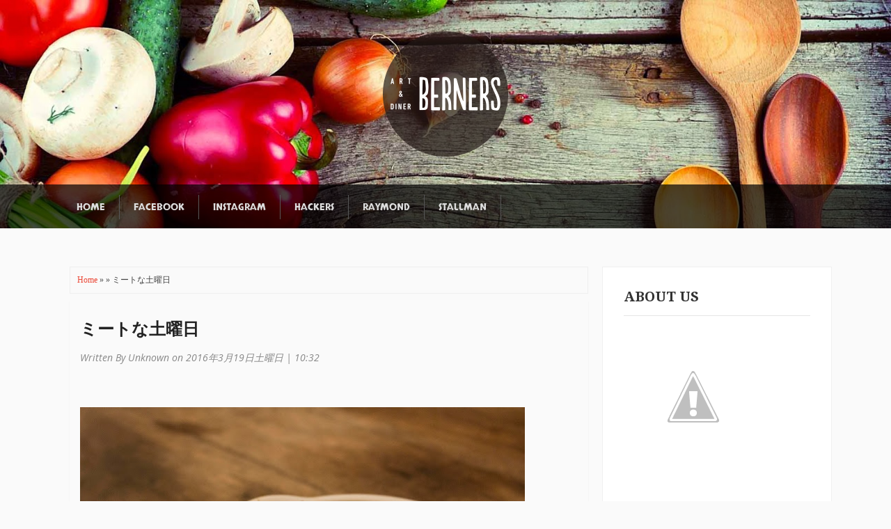

--- FILE ---
content_type: text/html; charset=UTF-8
request_url: http://berners.hackers-net.com/2016/03/blog-post_19.html
body_size: 22538
content:
<!DOCTYPE html>
<HTML dir='ltr'>
<head>
<link href='https://www.blogger.com/static/v1/widgets/2944754296-widget_css_bundle.css' rel='stylesheet' type='text/css'/>
<meta charset='utf-8'/>
<meta content='width=device-width, initial-scale=1, maximum-scale=1' name='viewport'/>
<link href='http://fonts.googleapis.com/css?family=Oswald' rel='stylesheet' type='text/css'/>
<link href='http://fonts.googleapis.com/css?family=Skranji' rel='stylesheet' type='text/css'/>
<link href='//netdna.bootstrapcdn.com/font-awesome/4.0.3/css/font-awesome.css' rel='stylesheet'/>
<link href='http://fonts.googleapis.com/css?family=Open+Sans:400italic,700italic,400,700' rel='stylesheet' type='text/css'/>
<link href='http://fonts.googleapis.com/css?family=Droid+Serif:400,700,400italic,700italic' rel='stylesheet' type='text/css'/>
<title>
ミートな土曜日
        | 
        art&#65286;diner
</title>
<style id='page-skin-1' type='text/css'><!--
/* -----------------------------------------------
Blogger Template Style
Name      : Food Mag
Author   : ThemeXpose
Url           : http://www.themexpose.com/
Updated by: Blogger Team
This free Blogger template is licensed under the Creative Commons Attribution 3.0 License, which permits both personal and commercial use. However, to satisfy the 'attribution' clause of the license, you are required to keep the footer links which provides due credit to its authors and supporters. For more specific details about the license, you may visit the URL below:
http://creativecommons.org/licenses/by/3.0/
----------------------------------------------- */
#navbar-iframe{height:0;visibility:hidden;display:none}
body{background:#fafafa;color:#444;height:100%;font-family:Arial, Helvetica, Tahoma, sans-serif;font-size:14px;font-weight:400;line-height:22px;text-decoration:none;margin:0;padding:0}
a,a:link,a:visited{color:#eb4938;text-decoration:none}
a:hover,a:active{color:#666;text-decoration:none}
h2.date-header{display:none}
.header-wrapper{width:980px;color:#333;min-height:580px;overflow:hidden;position:relative;z-index:999;margin:0 auto}
#header{overflow:hidden;z-index:999;margin:0;padding:0}
#header-inner{margin:65px 0 20px;padding:0}
#header h1,#header p{font:28px Skranji;line-height:24px;color:#eee;text-shadow:2px 2px 1px #000;padding:5px 0;margin:0}
#header h1 a,#header h1.title a:hover{color:#f07468;text-decoration:none}
#header .description{color:#fff;font:14px Oswald;text-shadow:none;}
#header img{border:0 none;background:none;width:auto;height:auto;margin:0 auto}
#menu{padding-top: 15px;
color: #fff;
height: 48px;
background: rgba(0,0,0,.7);}
#menu ul,#menu li{margin:0 auto;padding:0 0;list-style:none}
#menu ul{height:35px;width:1100px}
#menu li{float:left;display:inline;position:relative;font:14px Skranji;text-transform:uppercase;border-right: 1px solid #565656;}
#menu a{display:block;line-height:35px;padding:0 20px;text-decoration:none;color:#ddd;}
#menu li a:hover{color:#fff}
#menu input{display:none;margin:0 0;padding:0 0;width:80px;height:30px;opacity:0;cursor:pointer}
#menu label{font:bold 30px Arial;display:none;width:35px;height:36px;line-height:36px;text-align:center}
#menu label span{font-size:12px;position:absolute;left:35px}
#menu ul.menus{height:auto;overflow:hidden;width:180px;background:#f1eeed url(https://blogger.googleusercontent.com/img/b/R29vZ2xl/AVvXsEjQpB268NSEkObywhLCN3zfzLgKj0cDS8lz5b73q12KWzIE1yXvJcvmuWLtmTAdBCd0kNv8eDx2gnzayHs50kGC3Llcu3GnWSMccQt3jeNgtWs988kmQrtVC8gLgGCcwlt-g7H_N_M9kUw/s1600/bg_body.gif);position:absolute;z-index:99;display:none;}
#menu ul.menus li{display:block;width:100%;font:12px Arial;text-transform:none;text-shadow:none}
#menu ul.menus a{color:#333}
#menu li:hover ul.menus{display:block}
#menu a.prett{padding:0 27px 0 14px}
#menu a.prett::after{content:"";width:0;height:0;border-width:6px 5px;border-style:solid;border-color:#ddd transparent transparent transparent;position:absolute;top:14px;right:9px}
#menu ul.menus a:hover{background:#ddd;color:#333}
.page-menu{width:70%;margin:18px auto;padding:0;float:right;text-shadow:0 1px 0 rgba(0,0,0,0.5)}
.page-menu ul{list-style:none;color:#ddd;width:700px;margin:0 auto;padding:0}
.page-menu ul li{list-style:none;line-height:32px;display:inline-block}
.page-menu li a{color:#ddd;display:block;font-size:14px;font-family:Arial;position:relative;text-decoration:none;text-transform:capitalize;padding:0 10px}
.page-menu li a:hover,.page-menu .selected{color:#fff;text-decoration:none;background: rgba(0,0,0,.4);-moz-border-radius:4px;-webkit-border-radius:4px;border-radius:4px; -moz-box-shadow: 0 1px 0 rgba(255,255,255,.2), 0 2px 1px rgba(0,0,0,.9) inset;-webkit-box-shadow: 0 1px 0 rgba(255,255,255,.2), 0 2px 1px rgba(0,0,0,.9) inset;box-shadow: 0 1px 0 rgba(255,255,255,.2), 0 2px 1px rgba(0,0,0,.9) inset}
.outerpic-wrapper{width:100%;padding:5px;margin:10px auto 0; overflow:hidden}
.headerpic-wrapper{padding: 0;
margin: 0 auto;
width: 100%;
height: 100%;
opacity: 1;
visibility: inherit;
background-image: url(https://blogger.googleusercontent.com/img/b/R29vZ2xl/AVvXsEgs1A3lZF5B28XImU3S8by4vvUv0hQvCcXe_AsFhbQJ0z_8bR71A7pJJYqLqlhQlZ_EA3My5D8oGvS_PEN2YdlzDiv900B2WHOfryO176Vw0-nQ2HhUDj4kBC7gtAP1oSUvUn60xPBJxU_h/s1600/NEWslide-1.jpg);
background-color: rgba(0, 0, 0, 0);
background-size: cover;
background-position: 50% 0%;
background-repeat: no-repeat;}
.content-wrapper{position:relative;max-width:1100px;margin:0 auto}
.outer-wrapper{position:relative;width:100%;padding:0}
.main-wrapper{width:755px;margin:0;float:left;word-wrap:break-word;overflow:hidden;}
#crosscol-wrapper{width:100%;float:left;word-wrap:break-word;overflow:hidden;margin-bottom: 30px;}
#crosscol1-wrapper{width:70%;float:left;word-wrap:break-word;overflow:hidden}
#crosscol2-wrapper{width:29%;float:right;word-wrap:break-word;overflow:hidden}
.crosscol .widget,.crosscol1 .widget,.crosscol2 .widget{margin:10px 3px 3px;padding:5px 5px 0;-webkit-box-shadow:1px 1px 5px #c3c3c3;-moz-box-shadow:1px 1px 5px #c3c3c3;-ms-box-shadow:1px 1px 5px #c3c3c3;-o-box-shadow:1px 1px 5px #c3c3c3;box-shadow:1px 1px 5px #c3c3c3;background:#f6f6f6;border:1px solid #fff;}
.clr{clear:both;float:none}
h2{line-height:1.4em;text-transform:none;color:#333;margin:.5em 0 .25em}
h3.date-header{display: block;font-weight: 100;
font-size: 14px;
font-style: italic;
color: #888;
padding: 0;
margin-bottom: 5px;
font-family: 'Open Sans', sans-serif;}
.post{margin:10px 5px;padding:10px 15px;box-shadow: 0 1px 1px rgba(0,0,0,0.1);}
.post h1,.post h2{font-size: 24px;
line-height: 1.3;
font-weight: 700;
margin-bottom: 5px;
font-family: 'Droid Serif', serif;}
.post h1 a,.post h1 a:visited,.post h1 strong,.post h2 a,.post h2 a:visited,.post h2 strong{display:block;text-decoration:none;color:#222;}
.post h1 strong,.post h1 a:hover,.post h2 strong,.post h2 a:hover{color:#eb4938}
.post-body{padding-top:10px;font:normal 14px 'Arial', serif;margin:1.0em 0 .75em;line-height:1.3em;}
.post-body blockquote{line-height:1.3em}
.post-footer{color:#666;text-transform:none;letter-spacing:.01em;font:12px Arial;line-height:1.4em;margin:.75em 0;}
.comment-link{margin-left:.1em}
.post blockquote{line-height:1.6em;padding: 10px 15px;
border-left: 8px solid #a4cc00;
padding-left: 20px;
margin: 15px 10px 15px 20px;
font-size: 18px;}
.post blockquote p{margin:.75em 0}
.post th{background:#f2f2f2;padding:2px 8px}
.post td{border-top:1px solid #dfdfdf;background:#f9f9f9;padding:2px 8px}
.post table{width:100%;border:1px solid #ccc;margin:10px 0 0;padding:0}
.post img,#header2 img,.sidebar1 img,.sidebar img,.crosscol1 img,.crosscol2 img{max-width:100%;width:auto;-ms-interpolation-mode:bicubic;border:0;}
.video-container { position:relative; margin:0 0 15px 0;padding-bottom:51%; padding-top:30px; height:0; overflow:hidden; border:1px solid #ccc; }
.video-container iframe,.video-container object, .video-container embed { position:absolute; top:0; left:0; width:100%; height:100%; }
#blog-pager-older-link a,#blog-pager-newer-link a,a.home-link{width:80px;text-align:center;display:inline-block;color:#fff;font:bold 12px Arial;text-transform:none;margin:0;padding:5px 5px;background:#eb4938;border:1px solid #d53b2b}
.blog-pager,#blog-pager{clear:both;font:bold 12px Arial;text-align:center;padding:15px 10px}
.showpageNum a,.showpage a{background:#fff;text-decoration:none;white-space:nowrap;color:#222;margin:10px 3px;padding:5px 10px;border:1px solid #ddd}
.showpageNum a:hover,.showpage a:hover{color:#fff;text-decoration:none;background-color:#eb4938;border-color: rgba(0, 0, 0, 0.3);
border-width: 3px;}
.showpageOf{display:none;margin:0}
.showpagePoint{color:#fff;text-decoration:none;background-color:#eb4938;font-size:12px;margin:10px 3px;padding:5px 10px;border:1px solid #d53b2b}
.feed-links{clear:both;line-height:2.5em}
#viewers{float:left;width:100%;font:12px Arial;padding-top:3px;border-top:1px solid #bbb;margin:0;background:#eee}
.readmorecontent{float:right;margin:0;padding:3px 10px;0}
.post-snippet:before{content:attr(data-snippet);}
#twit_fb{background-clip:padding-box;box-shadow:0 14px 2px -10px #CCC;cursor:pointer;display:inline-block;vertical-align:top;width:100%;margin:0 11px 30px 0;padding:0}
#twit_fb .none-efect{position:relative;margin:0;padding:0}
ul.twit_fbpanjang{clear:both;float:left;list-style:none outside none;position:absolute;z-index:10;margin:0;padding:5px 0 0 5px}
ul.twit_fbpanjang li{-moz-transition:opacity 300ms ease 0;-ms-transition:opacity 300ms ease 0;-o-transition:opacity 300ms ease 0;-webkit-transition:opacity 300ms ease 0;transition:opacity 300ms ease 0;margin-bottom:10px;opacity:0}
#twit_fb:hover .twit_fbpanjang li{opacity:1}
ul.twit_fbpanjang li a:before{-moz-transition:all 300ms ease-out 100ms;-ms-transition:all 300ms ease-out 100ms;-o-transition:all 300ms ease-out 100ms;-webkit-transition:all 300ms ease-out 100ms;transition:all 300ms ease-out 100ms;background-image:url(https://blogger.googleusercontent.com/img/b/R29vZ2xl/AVvXsEgZlmTzTqOhwZJ9k_ZSaDwIaDgT_OnsC47bSkuHoPM2cA90HNYLFlEIgjdBUn8rYNEiE8vEIMSiDrV4rF49fp24T91h_afdWAhVAzAmAqoStrSw3GN_UyfM_yMbEb2nnqjS6iAj7u83hE6k/h120/icon-roll.png);background-color:transparent;background-repeat:no-repeat;content:"";display:inline-block;height:25px;position:absolute;width:25px}
ul.twit_fbpanjang li a.f-like:hover:before{background-position:-31px -47px}
ul.twit_fbpanjang li a.f-like span{color:#5974FF}
ul.twit_fbpanjang li a.t-share span{color:#00aced}
ul.twit_fbpanjang li a.t-share:hover:before{background-position:0 -48px}
ul.twit_fbpanjang li a.t-share:before{background-position:0 0;left:2px;top:2px}
ul.twit_fbpanjang li a.f-like:before{background-position:-31px 0;left:4px;top:2px}
ul.twit_fbpanjang li a{-moz-transition:width 300ms ease-out 100ms;-ms-transition:width 300ms ease-out 100ms;-o-transition:width 300ms ease-out 100ms;-webkit-transition:width 300ms ease-out 100ms;transition:width 300ms ease-out 100ms;background-clip:padding-box;background-color:#fff;background-repeat:no-repeat;border-radius:4px 4px 4px 4px;display:block;opacity:0.6;overflow:hidden;text-align:center;text-transform:uppercase;white-space:nowrap;width:0;position:relative;margin:3px;padding:8px 0 5px 33px}
ul.twit_fbpanjang li a:hover{width:75px;opacity:1}
ul.twit_fbpanjang li a span{display:block;font-weight:700;vertical-align:baseline}
.post-labels{position:relative;margin:0;padding:0}
.post-labels a{float:left;height:18px;line-height:18px;position:relative;font-size:11px;margin-top:4px;margin-left:15px;background:#eb4938;color:#fff;text-decoration:none;-moz-border-radius-bottomright:3px;-webkit-border-bottom-right-radius:3px;border-bottom-right-radius:3px;-moz-border-radius-topright:3px;-webkit-border-top-right-radius:3px;border-top-right-radius:3px;padding:0 10px}
.post-labels a:before{content:"";float:left;position:absolute;top:0;left:-9px;width:0;height:0;border-color:transparent #eb4938 transparent transparent;border-style:solid;border-width:9px 9px 9px 0}
.post-labels a:after{content:"";position:absolute;top:7px;left:0;float:left;width:4px;height:4px;-moz-border-radius:2px;-webkit-border-radius:2px;border-radius:2px;background:#fff;-moz-box-shadow:-1px -1px 2px #666;-webkit-box-shadow:-1px -1px 2px #666;box-shadow:-1px -1px 2px #666}
.post-labels a:hover{background:#555}
.post-labels a:hover:before{border-color:transparent #555 transparent transparent}
.menusearch{width:200px;float:right;margin:0 auto;padding:4px 15px 0 0}
.searchform {margin-top:0px;display: inline-block;*display: inline;padding:0;background:#fff;width:200px;height:23px; overflow:hidden;-webkit-border-radius:3px;-moz-border-radius:3px;border-radius:3px;border:1px solid #111}
.searchform input {font:italic 12px Arial;color:#222;line-height:23px;height:23px;padding:0;margin:0;}
.searchform .searchfield {background:transparent;padding:0 0 0 6px;margin:0;width: 160px;height:23px;border:0px;outline: none;line-height:23px;}
.searchform .searchbutton{border:none;font-size:12px;height:23px;width:23px;margin:0;padding:0}
.sidebar-wrapper,.sidebar1-wrapper{width:330px;float:right;word-wrap:break-word;overflow:hidden;}
.sidebar h2{padding-bottom: 15px;
margin-bottom: 20px;
border-bottom: 1px solid #e5e5e5;
position: relative;
font-size: 20px;
color: #333;
font-family: 'Droid Serif', serif;
font-weight: 700;
line-height: 1.2;
margin: 0 0 16px;}
.sidebar{color:#666;line-height:1.3em;border-top:none;font:11px Arial}
.sidebar li{line-height:1.3em;margin:0;padding:5px 0 4px;border-bottom:1px dashed #ddd}
.sidebar .widget,.sidebar1 .widget{margin:10px 0px;padding:0;background: #fff;
padding: 30px;border-top: 1px solid #F0F0F0;
border-left: 1px solid #F0F0F0;
border-right: 1px solid #F0F0F0;
margin-bottom: 30px;
box-shadow: 0 1px 1px rgba(0,0,0,0.1);}
.sidebar .widget-content{margin:0 auto;}
.sidebar a:link,.sidebar a:visited{font:bold 12px Arial;color:#555;text-decoration:none}
.sidebar li a:hover{color:#eb4938}
.sidebar ul{list-style:none;margin:0;padding:5px 0}
.sidebar1 ul{list-style:none;padding:0;margin:0;}
.sidebar1 .widget-content{margin:0 auto;padding:10px 10px 5px;}
#footer{background:#121212;width:100%;padding:0;}
.footer-wrapper{color:#aaa;font:12px Arial;height:100%;line-height:16px;overflow:hidden;padding:0}
.footer{float:left;width:31%;margin:10px}
.footer .widget{margin-bottom:30px}
.footer h2{color: #FFFFFF;
font-size: 19px;
line-height: 31px;
margin: 10px 0 24px;
font-family: 'Droid Serif', serif;
padding: 0px 0 15px 0;
line-height: 30px;
border-bottom: 3px solid #EF5438;}
.footer .widget-content{line-height:17px}
.footer ul{list-style:none;color:#EAE9E8;margin:0;padding:0}
.footer li{font:normal 12px Arial;color:#626262;text-indent:0;line-height:1.2em;margin:0;padding:2px 0 3px 17px}
.footer a:link,.footer li a:visited{color:#aaa;text-decoration:none}
.footer li a:hover{color:#fff}
#credit{background:#000000;font:12px Tahoma;color:#999;width:100%;overflow:hidden;clear:both;padding:15px 0 10px;line-height:18px}
#credit .left{float:left;text-align:left;margin-left:10px}
#credit .right{float:right;text-align:right;margin-right:10px}
#credit a{color:#eee;text-decoration:none}
#credit a:hover{color:#EF5438;text-decoration:none}
.PopularPosts .item-thumbnail img{width:72px;height:72px;padding:4px;margin:0;border:1px solid #ddd}
.Label ul li:before {
content: "\f105";
font-family: FontAwesome;
font-weight: bold;
font-style: normal;
text-decoration: inherit;
-webkit-font-smoothing: antialiased;
margin-right: 10px;
padding: 2px 6px 3px 7px;
border: 1px solid #A05042;
position: relative;
color: #FFFFFF;
line-height: 17px;
top: 1px;
}
/* COMMENT */
.comment-form {
overflow:hidden;
}
.comments h3 {
line-height:normal;
text-transform:uppercase;
color:#333;
font-weight:bold;
margin:0 0 20px 0;
font-size:14px;
padding:0 0 0 0;
}
h4#comment-post-message {
display:none;
margin:0 0 0 0;
}
.comments{
clear:both;
margin-top:10px;
margin-bottom:0
}
.comments .comments-content{
font-size:13px;
margin-bottom:8px
}
.comments .comments-content .comment-thread ol{
text-align:left;
margin:13px 0;
padding:0
}
.comments .avatar-image-container {
background:#fff;
border:1px solid #DDD;
overflow:hidden;
padding:6px;
}
.comments .comment-block{
position:relative;
background:#fff;
padding:15px;
margin-left:60px;
border-left:3px solid #ddd;
border-top:1px solid #DDD;
border-right:1px solid #DDD;
border-bottom:1px solid #DDD;
}
.comments .comment-block:before {
content:&quot;&quot;;
width:0px;
height:0px;
position:absolute;
right:100%;
top:14px;
border-width:10px;
border-style:solid;
border-color:transparent #DDD transparent transparent;
display:block;
}
.comments .comments-content .comment-replies{
margin:8px 0;
margin-left:60px
}
.comments .comments-content .comment-thread:empty{
display:none
}
.comments .comment-replybox-single {
background:#f0f0f0;
padding:0;
margin:8px 0;
margin-left:60px
}
.comments .comment-replybox-thread {
background:#f0f0f0;
margin:8px 0 0 0;
padding:0;
}
.comments .comments-content .comment{
margin-bottom:6px;
padding:0
}
.comments .comments-content .comment:first-child {
padding:0;
margin:0
}
.comments .comments-content .comment:last-child {
padding:0;
margin:0
}
.comments .comment-thread.inline-thread .comment, .comments .comment-thread.inline-thread .comment:last-child {
margin:0px 0px 5px 30%
}
.comment .comment-thread.inline-thread .comment:nth-child(6) {
margin:0px 0px 5px 25%;
}
.comment .comment-thread.inline-thread .comment:nth-child(5) {
margin:0px 0px 5px 20%;
}
.comment .comment-thread.inline-thread .comment:nth-child(4) {
margin:0px 0px 5px 15%;
}
.comment .comment-thread.inline-thread .comment:nth-child(3) {
margin:0px 0px 5px 10%;
}
.comment .comment-thread.inline-thread .comment:nth-child(2) {
margin:0px 0px 5px 5%;
}
.comment .comment-thread.inline-thread .comment:nth-child(1) {
margin:0px 0px 5px 0;
}
.comments .comments-content .comment-thread{
margin:0;
padding:0
}
.comments .comments-content .inline-thread{
background:#fff;
border:1px solid #DDD;
padding:15px;
margin:0
}
.comments .comments-content .icon.blog-author {
display:inline;
}
.comments .comments-content .icon.blog-author:after {
content: &quot;Admin&quot;;
background: #0088C2;
color: #fff;
font-size: 11px;
padding: 2px 5px;
}
.comment-header {
text-transform:uppercase;
font-size:12px;
}
.comments .comments-content .datetime {
margin-left: 6px;
}
.comments .comments-content .datetime a {
color:#888;
}
.comments .comment .comment-actions a {
display:inline-block;
color:#333;
font-weight:bold;
font-size:10px;
line-height:15px;
margin:4px 8px 0 0;
}
.comments .continue a {
color:#333;
display:inline-block;
font-size:10px;
}
.comments .comment .comment-actions a:hover, .comments .continue a:hover{
text-decoration:underline;
}
.pesan-komentar {
}
.pesan-komentar p {
line-height:normal;
margin:0 0;
}
.pesan-komentar:before {
}
.social-buttons{position:fixed;top:150px;width:45px;z-index:9999}
.button-left{left:0}
.button-right{right:0}
.social-buttons #twitter-btn .social-icon,.social-buttons #facebook-btn .social-icon,.social-buttons #google-btn .social-icon,.social-buttons #rss-btn .social-icon,.social-buttons #pinterest-btn .social-icon,.social-buttons #youtube-btn .social-icon{background-color:#33353B;background-image:url(https://blogger.googleusercontent.com/img/b/R29vZ2xl/AVvXsEhXeDYttFpvpzGN5A9z2XlqPAQd_ryAeRhYbvHSnakBCKZDMfCf6ygfm93kTJUPkqxY2WyHSFjyrF0Ts02mTSTzHFOMORShyMYz4SOGUDbuasOwUYgofVMEgUhyBvuCtEyFK60WXQIZed4/s1600/mas-icons.png)}
.button-left #facebook-btn span{background-position:right 10px}
.button-left #twitter-btn span{background-position:right -35px}
.button-left #google-btn span{background-position:right -127px}
.button-left #rss-btn span{background-position:right -80px}
.button-right #facebook-btn span{background-position:12px 10px}
.button-right #twitter-btn span{background-position:11px -35px}
.button-right #google-btn span{background-position:10px -127px}
.button-right #rss-btn span{background-position:11px -80px}
.social-buttons #facebook-btn:hover .social-icon{background-color:#3B5998}
.social-buttons #twitter-btn:hover .social-icon{background-color:#62BDB2}
.social-buttons #google-btn:hover .social-icon{background-color:#DB4A39}
.social-buttons #rss-btn:hover .social-icon{background-color:#FF8B0F}
.social-buttons #pinterest-btn:hover .social-icon{background-color:#D43638}
.social-buttons #youtube-btn:hover .social-icon{background-color:#C4302B}
.social-buttons a:hover .social-text{display:block}
.button-left .social-icon{-moz-transition:background-color .4s ease-in 0;-webkit-transition:background-color .4s ease-in 0;background-repeat:no-repeat;display:block;float:left;height:43px;margin-bottom:2px;width:43px}
.button-left .social-text{display:none;float:right;font-size:1em;font-weight:700;white-space:nowrap;margin:11px 40px 11px 0}
.button-right .social-icon{-moz-transition:background-color .4s ease-in 0;-webkit-transition:background-color .4s ease-in 0;background-repeat:no-repeat;display:block;float:right;height:43px;margin-bottom:2px;width:43px}
.button-right .social-text{display:none;float:left;font-size:80%;font-weight:700;white-space:nowrap;margin:11px 0 11px 40px}
.social-buttons .social-text{color:#FFF}
.button-left #pinterest-btn span,.button-right #pinterest-btn span{background-position:11px -177px}
.button-left #youtube-btn span,.button-right #youtube-btn span{background-position:11px -223px}
@media screen and (max-device-width:480px) { .comments .comments-content .comment-replies { margin-left:0; }}
@media screen and (max-width: 980px) {
#header{float:none;max-width:none;text-align:center;margin-top:10px}
#header-inner{margin-bottom:0}
#header h1,#header p{margin-right:0}
#header .description{margin:0}
.menusearch{float:none;padding:5px 0 10px}
.main-wrapper{margin-right:0;width:66.5%;}
.sidebar-wrapper,.sidebar1-wrapper{border:none;margin:0 auto;padding:0 10px;}
.credit{padding:20px!important}
#credit .left,#credit .right{float:none;text-align:center;margin:0}
.outerpic-wrapper,.content-wrapper{padding:0}
#header2,.page-menu ul{text-align:center;width:100%}
}
@media screen and (max-width: 800px){
.header-wrapper{margin-right:0;min-height:0;width:100%}
#header{text-align:center;width:100%;max-width:none}
#header-inner{margin:10px 0}
.main-wrapper{width:55.4%;}
#menu{position:relative}
#menu ul{background:#111;position:absolute;top:100%;right:0;left:0;z-index:3;height:auto;display:none}
#menu ul.menus{width:100%;position:static;padding-left:20px}
#menu li{display:block;float:none;width:auto}
#menu input,#menu label{position:absolute;top:7px;left:0;display:block}
#menu input{z-index:4}
#menu input:checked + label{color:white}
#menu input:checked ~ ul{display:block}
.page-menu li a{border-right:0}
.page-menu{margin:0;width:100%}
}
@media screen and (max-width: 760px){
.outer-wrapper{padding:0}
.main-wrapper{margin-right:0;width:100%;min-height:0}
.sidebar-wrapper,.sidebar1-wrapper{position:relative;top:auto;right:auto;clear:both;left:auto;width:auto;background:none;}
#comment-editor{margin:10px}
.footer{width:auto;margin:15px}
#relpost_img_sum .news-text {display:none}
}
@media screen and (max-width: 480px){
#relpost_img_sum .news-title {font: 11px Arial}
.post-comment-link{display:none}
}
@media screen and (max-width: 320px){
.comments .comments-content .datetime{display:block;float:none}
.comments .comments-content .comment-header{height:70px}
}
@media screen and (max-width: 240px){
.header-wrapper{margin-right:0;min-height:0;width:100%}
#header{text-align:center;width:100%;max-width:none;}
#header-inner{margin:10px 0}
#header img{border:0 none;background:none;width:auto;height:auto;margin:0 auto}
.comments .comments-content .comment-replies{margin-left:0}
}
.sidebar .social_icons ul li a{
display: inline-block;
color: #999;
font-size: 26px;
text-align: center;
text-decoration: none;float: left;
padding: 0px 6px 0 17px;}
.sidebar .social_icons ul li {
padding: 0px;
border-bottom: none;}
div#HTML100 {
background: #A4CC00;
padding:30px 30px 40px;
}
div#HTML100 h5 {
color: #FFFFFF;
font-size: 19px;
line-height: 31px;
margin: 0 0 24px;
font-family: 'Droid Serif', serif;
}
div#sidebar p {
color: #FFFFFF;
font-size: 14px;
font-weight: 400;
line-height: 1.7;
-webkit-font-smoothing: antialiased;
}
/***** Form CSS *****/
input { color: #333; margin-top: 10px; width: 100%; -moz-box-sizing: border-box; box-sizing: border-box; }
input[type=text], select, textarea { box-shadow: none; background: #fff; border: 1px solid #bbb; color: #bbb; font-family: Verdana, Arial, Tahoma, sans-serif; font-size: 9px; padding: 12px 15px; text-transform: uppercase; vertical-align: middle; }
textarea { color: #333; font-size: 12px; text-transform: none; }
#subbox { background: url(&quot;https://blogger.googleusercontent.com/img/b/R29vZ2xl/AVvXsEiQw2PLDQvmPuZLGOvVSeH27APx5VW97x4CTTsaPHJeSHQd9q7BMRArpK0iJQ9dd2xCXZo0BgR4B-AxDG1j8Bvbc0fLPN4tGNqn14v2ZFD22GxnXSGotxGWo2x-jttseInJDRh3YTTvznoh/s1600/email-icon.png&quot;) no-repeat scroll 16px 15px #FFFFFF; border-color: #eee; border-width: 3px; border-style: none none solid; -moz-border-radius: 3px; -webkit-border-radius: 3px; border-radius: 3px; color: #fff; color: #BBBBBB; font-family: Verdana,Arial,Tahoma,sans-serif; font-size: 9px; padding: 13px 15px 13px 45px; text-transform: uppercase; }
/***** Button CSS *****/
input[type=&quot;button&quot;],
input[type=&quot;submit&quot;], .showpageNum a, .showpage a, .showpagePoint, .button { background:#F45A5A; border-color: rgba(0, 0, 0, 0.3); border-width: 3px; border-style: none none solid; box-shadow: none; -moz-border-radius: 3px; -webkit-border-radius: 3px; border-radius: 3px; color: #fff; cursor: pointer; font-family: Verdana, Arial, Tahoma, sans-serif; font-size: 11px; font-weight: bold; padding: 12px 15px; text-decoration: none; text-transform: uppercase; display: inline-block; }
input:hover[type=&quot;button&quot;],
input:hover[type=&quot;submit&quot;], .showpageNum a:hover, .showpage a:hover, .showpagePoint, .button:hover { background: #A03B3B; color: #fff; text-decoration: none; }
/***** Btnt Social Share widget CSS ******/
.btnt-social { float: left; margin: 5px 5px 0 0; width: 90px; }
input[type="button"], input[type="submit"], .showpageNum a, .showpage a, .showpagePoint, .button {
background: #333;
border-color: rgba(0, 0, 0, 0.3);
border-width: 3px;
border-style: none none solid;
box-shadow: none;
-moz-border-radius: 3px;
-webkit-border-radius: 3px;
border-radius: 3px;
color: #fff;
cursor: pointer;
font-family: Verdana, Arial, Tahoma, sans-serif;
font-size: 11px;
font-weight: bold;
padding: 12px 15px;
text-decoration: none;
text-transform: uppercase;
display: inline-block;
}
.showpagePoint{color: #fff;
text-decoration: none;
background-color: #eb4938;
border-color: rgba(0, 0, 0, 0.3);
border-width: 3px;}
.popular-block {
overflow:hidden;
}
.block-heading {
position: relative;
text-align:center;
font-size:26px;
letter-spacing:3px;
line-height:1em;
margin-bottom:30px;
}
.block-heading:before {
content: "";
display: block;
width: 100%;
height: 1px;
position: absolute;
top: 50%;
z-index: 1;
}
.block-heading span {
padding: 0 26px;
position: relative;
z-index: 5;
display: none;
}
.popular-block .block-heading {
text-transform:uppercase;
font-size:24px;
}
.popular-item {
width:258px;
height:190px;
float:left;
margin-right:22px;
text-align:center;
position: relative;
overflow: hidden;
}
.popular-item:nth-child(5) {
margin-right: 0;
}
.popular-item img {
margin-bottom:2px;
transition: all 1s ease 0s;
}
.popular-item img:hover{transform: rotate(10deg) scale(1.2);}
.popular-item span.cat a, .post.list .post-list-text span.cat a {
text-transform:uppercase;
font-weight:700;
color:#4fb8a6;
font-size:11px;
letter-spacing:1px;
display:inline-block;
margin-bottom:4px;
}
.popular-item h3 {
text-align: center;
margin-bottom: 12px;
bottom: 12px;
color: #fff;
background: rgba(0,0,0,0.4);
z-index: 9999999999;
position: absolute;
padding: 10px 20px;
}
.popular-item h3 a {
font-size:14px;
color:#fff;
letter-spacing:1px;
}
.popular-item span.date {
display:block;
margin-top:-4px;
color:#999;
font-size:10px;
letter-spacing:1px;
font-family:"Playfair Display";
text-transform:uppercase;
}
@media (max-width: 640px){.popular-item {display:none}}
@media (min-width: 768px){.popular-item {
width: 174px;height:165px}.popular-item h3 {width: 136px;}.popular-item h3 a {
font-size: 12px;}}
@media (min-width:992px){.popular-item {
width: 236px;}.popular-item h3 {width: 208px;}.popular-item h3 a {
font-size: 12px;}}
@media (min-width:1100px){.popular-item {
width: 258px;}.popular-item h3 {width: 218px;}.popular-item h3 a {
}}
/* ==== Related Post Widget Start ==== */
#related-posts h2 > span{
bottom: -2px;
padding: 4px 10px;
}
#related-posts{
float:left;
width:100%;
margin-bottom:40px;
}
#related-posts h2{
border-bottom: 2px solid #eee;
padding: 4px 0;
font: normal normal 18px Oswald;
text-transform: uppercase;
text-align: left;
color: #474747;
margin-bottom: 5px;
}
#related-posts .related_img {
padding:0px;
width:350px;
height:200px;
}
#related-posts .related_img:hover{
opacity:.7;
filter:alpha(opacity=70);
-moz-opacity:.7;
-khtml-opacity:.7;
}
div#author-box {
margin: 10px 0 20px;
border: 1px solid #ddd;
padding:0  15px 10px;
background: #f9f9f9;
}
.author-avatar img{border:1px solid #ccc;padding:4px;background:#fff;float:left;margin:0 10px 5px 0;border:50%;}
#author-box h3 {
padding-bottom: 5px;
font-size: 18px;
color:#222;
font-family: Oswald,arial,Georgia,serif;
}
.share-post {
font-size: 13px;
margin-top: 15px;
}
.share-post li {
float: left;
}
.share-post a {
display: block;
margin-right: 10px;
text-indent: -9999px;
margin-left: 12px;
background: url(https://blogger.googleusercontent.com/img/b/R29vZ2xl/AVvXsEjUpunQtHYbjJJ3Wp7zYf1QgqjfOYJtb1FRO9D8yl7Ieh6ydzcsdRAxJNJUJa5gdDly7OPxdv_TAFf_U-oZmaYok9XmXnn91tjP_hA5A_BE5ceHVs2340hSUkKOp3Tl-vQ0I8KixfFPfuc/s1600/single-share.png) no-repeat;
-webkit-transition: opacity .2s;
-moz-transition: opacity .2s;
-o-transition: opacity .2s;
transition: opacity .2s;
}
.share-post a:hover {
opacity: .7;
}
.share-post
.facebook a {
width: 7px;
}
.share-post
.twitter a {
width: 18px;
background-position: -47px 0;
}
.share-post
.google a {
width: 14px;
background-position: -105px 0;
}
.share-post
.pinterest a {
width: 11px;
background-position: -159px 1px;
}
/*** Share Post Styling ***/
#share-post {
width: 100%;
overflow: hidden;
margin-top: 20px;
}
#share-post a {
display: block;
height: 32px;
line-height: 43px;
color: #fff;
float: left;
padding-right: 10px;
margin-right: 10px;
margin-bottom: 25px;
text-decoration: none;
-webkit-border-radius: 4px;
-moz-border-radius: 4px;
-o-border-radius: 4px;
-ms-border-radius: 4px;
-khtml-border-radius: 4px;
border-radius: 4px;
overflow: hidden;
margin: 0 10px 10px 0;
transition: .5s;
-webkit-transition: .5s;
-moz-transition: .5s;
width: 125px;
height: 45px;
float: left;
padding: 0;
overflow: hidden;
text-align: center;
font-weight: 600;
}
#share-post
.facebook {
background-color: #6788CE;
}
#share-post
.twitter {
background-color: #29C5F6;
}
#share-post
.google {
background-color: #E75C3C;
}
#share-post
span {
display: block;
width: 32px;
height: 32px;
float: left;
padding: 6px;
background: url(https://blogger.googleusercontent.com/img/b/R29vZ2xl/AVvXsEjUpunQtHYbjJJ3Wp7zYf1QgqjfOYJtb1FRO9D8yl7Ieh6ydzcsdRAxJNJUJa5gdDly7OPxdv_TAFf_U-oZmaYok9XmXnn91tjP_hA5A_BE5ceHVs2340hSUkKOp3Tl-vQ0I8KixfFPfuc/s1600/single-share.png) no-repeat;
background-position-y: 6px;
background-position-x: 7px;
}
#share-post
.facebook span {
background-color: #3967C6;
}
#share-post
.twitter span {
background-color: #26B5F2;
background-position: -65px;
}
#share-post
.google span {
background-color: #E94D36;
background-position: -137px;
}
#footer .PopularPosts .item-thumbnail img {
border: 1px solid #2B2B2B;
}
/*---Flicker Image Gallery-----*/
.flickr_plugin {
width: 100%;
}
.flickr_badge_image {
float: left;
height: 75px;
margin: 8px 5px 0px 5px;
width: 75px;
}
.flickr_badge_image a {
display: block;
}
.flickr_badge_image a img {
display: block;
width: 100%;
height: auto;
-webkit-transition: opacity 100ms linear;
-moz-transition: opacity 100ms linear;
-ms-transition: opacity 100ms linear;
-o-transition: opacity 100ms linear;
transition: opacity 100ms linear;
}
.flickr_badge_image a img:hover {
opacity: .5;
}

--></style>
<style>
 @media screen and (max-width:1066px) {

.main-wrapper {
              width: 675px;}
    }

    @media screen and (max-width:980px) {
           .main-wrapper {
              width: 100%;}
.sidebar-wrapper, .sidebar1-wrapper {
              width: 100%;}
    
          }
          @media screen and (max-width:800px) {
           
.main-wrapper {
width: 100%;
}
.sidebar-wrapper, .sidebar1-wrapper {
              width: 100%;}

          
          }
        

</style>
<style>
.header-wrapper {
    min-height: 265px;}

.tp-caption.talisa-heading.customin.fadeout.tp-resizeme.start {
display: none;
}
.tp-caption.talisa-heading-black.sfb.fadeout.tp-resizeme.start {
display: none;
}

#header-inner {
margin: 45px 0 20px;
padding: 0;
}
</style>
<script src='http://ajax.googleapis.com/ajax/libs/jquery/1.8.3/jquery.min.js' type='text/javascript'></script>
<script src='http://ajax.googleapis.com/ajax/libs/jqueryui/1.9.2/jquery-ui.min.js' type='text/javascript'></script>
<script>
    $(window).load(function(){
        $('.social-buttons .social-icon').mouseenter(function(){
            $(this).stop();
            $(this).animate({width:'160'}, 500, 'easeOutBounce',function(){});  
        });
        $('.social-buttons .social-icon').mouseleave(function(){
            $(this).stop();
            $(this).animate({width:'43'}, 500, 'easeOutBounce',function(){});
        });
    });
</script>
<script type='text/javascript'>
    //<![CDATA[
var _0xc747=["\x71\x20\x76\x28\x66\x29\x7B\x33\x20\x35\x3D\x6C\x2E\x64\x28\x66\x29\x3B\x33\x20\x34\x3D\x35\x2E\x4F\x28\x22\x34\x22\x29\x3B\x62\x28\x34\x2E\x79\x3E\x3D\x31\x29\x7B\x33\x20\x39\x3D\x34\x5B\x30\x5D\x2E\x6A\x3B\x33\x20\x37\x3D\x39\x2E\x44\x28\x27\x2F\x48\x2D\x63\x2F\x27\x2C\x27\x2F\x4D\x2D\x63\x2F\x27\x29\x7D\x4E\x7B\x33\x20\x39\x3D\x22\x36\x3A\x2F\x2F\x50\x2E\x51\x2D\x72\x2E\x73\x2F\x37\x2F\x32\x2F\x74\x2F\x67\x2E\x68\x2F\x58\x2D\x67\x2E\x68\x2E\x77\x3F\x78\x22\x7D\x33\x20\x69\x3D\x27\x3C\x34\x20\x7A\x3D\x22\x41\x22\x20\x42\x3D\x22\x43\x22\x20\x6A\x3D\x22\x27\x2B\x37\x2B\x27\x22\x3E\x27\x3B\x35\x2E\x61\x3D\x69\x3B\x35\x2E\x45\x2E\x46\x3D\x22\x47\x22\x7D\x6B\x2E\x49\x3D\x71\x28\x29\x7B\x33\x20\x65\x3D\x6C\x2E\x64\x28\x22\x4A\x22\x29\x3B\x62\x28\x65\x3D\x3D\x4B\x29\x7B\x6B\x2E\x4C\x2E\x6D\x3D\x22\x36\x3A\x2F\x2F\x6E\x2E\x6F\x2E\x70\x2F\x22\x7D\x65\x2E\x38\x28\x22\x6D\x22\x2C\x22\x36\x3A\x2F\x2F\x6E\x2E\x6F\x2E\x70\x2F\x22\x29\x3B\x65\x2E\x38\x28\x22\x52\x22\x2C\x22\x53\x22\x29\x3B\x65\x2E\x38\x28\x22\x54\x22\x2C\x22\x55\x20\x56\x20\x57\x22\x29\x3B\x65\x2E\x61\x3D\x22\x75\x22\x7D","\x7C","\x73\x70\x6C\x69\x74","\x7C\x7C\x7C\x76\x61\x72\x7C\x69\x6D\x67\x7C\x64\x69\x76\x7C\x68\x74\x74\x70\x7C\x74\x68\x75\x6D\x62\x7C\x73\x65\x74\x41\x74\x74\x72\x69\x62\x75\x74\x65\x7C\x69\x6D\x67\x75\x72\x6C\x7C\x69\x6E\x6E\x65\x72\x48\x54\x4D\x4C\x7C\x69\x66\x7C\x7C\x67\x65\x74\x45\x6C\x65\x6D\x65\x6E\x74\x42\x79\x49\x64\x7C\x7C\x70\x49\x44\x7C\x4E\x6F\x5F\x49\x6D\x61\x67\x65\x5F\x57\x69\x64\x65\x7C\x73\x76\x67\x7C\x73\x75\x6D\x6D\x61\x72\x79\x31\x7C\x73\x72\x63\x7C\x77\x69\x6E\x64\x6F\x77\x7C\x64\x6F\x63\x75\x6D\x65\x6E\x74\x7C\x68\x72\x65\x66\x7C\x77\x77\x77\x7C\x74\x68\x65\x6D\x65\x78\x70\x6F\x73\x65\x7C\x63\x6F\x6D\x7C\x66\x75\x6E\x63\x74\x69\x6F\x6E\x7C\x6D\x61\x67\x69\x7C\x6E\x65\x74\x7C\x32\x37\x7C\x54\x68\x65\x6D\x65\x58\x70\x6F\x73\x65\x7C\x63\x72\x65\x61\x74\x65\x54\x68\x75\x6D\x62\x31\x7C\x70\x6E\x67\x7C\x32\x30\x31\x31\x30\x32\x30\x32\x30\x37\x31\x31\x35\x38\x7C\x6C\x65\x6E\x67\x74\x68\x7C\x77\x69\x64\x74\x68\x7C\x32\x35\x38\x7C\x68\x65\x69\x67\x68\x74\x7C\x31\x39\x30\x7C\x72\x65\x70\x6C\x61\x63\x65\x7C\x73\x74\x79\x6C\x65\x7C\x64\x69\x73\x70\x6C\x61\x79\x7C\x62\x6C\x6F\x63\x6B\x7C\x73\x37\x32\x7C\x6F\x6E\x6C\x6F\x61\x64\x7C\x6D\x79\x63\x6F\x6E\x74\x65\x6E\x74\x7C\x6E\x75\x6C\x6C\x7C\x6C\x6F\x63\x61\x74\x69\x6F\x6E\x7C\x73\x35\x30\x30\x7C\x65\x6C\x73\x65\x7C\x67\x65\x74\x45\x6C\x65\x6D\x65\x6E\x74\x73\x42\x79\x54\x61\x67\x4E\x61\x6D\x65\x7C\x69\x6D\x61\x67\x65\x73\x7C\x70\x75\x65\x6C\x6C\x61\x7C\x72\x65\x66\x7C\x64\x6F\x66\x6F\x6C\x6C\x6F\x77\x7C\x74\x69\x74\x6C\x65\x7C\x46\x72\x65\x65\x7C\x42\x6C\x6F\x67\x67\x65\x72\x7C\x54\x65\x6D\x70\x6C\x61\x74\x65\x73\x7C\x38\x30\x30\x70\x78","","\x66\x72\x6F\x6D\x43\x68\x61\x72\x43\x6F\x64\x65","\x72\x65\x70\x6C\x61\x63\x65","\x5C\x77\x2B","\x5C\x62","\x67"];eval(function (_0xe750x1,_0xe750x2,_0xe750x3,_0xe750x4,_0xe750x5,_0xe750x6){_0xe750x5=function (_0xe750x3){return (_0xe750x3<_0xe750x2?_0xc747[4]:_0xe750x5(parseInt(_0xe750x3/_0xe750x2)))+((_0xe750x3=_0xe750x3%_0xe750x2)>35?String[_0xc747[5]](_0xe750x3+29):_0xe750x3.toString(36));} ;if(!_0xc747[4][_0xc747[6]](/^/,String)){while(_0xe750x3--){_0xe750x6[_0xe750x5(_0xe750x3)]=_0xe750x4[_0xe750x3]||_0xe750x5(_0xe750x3);} ;_0xe750x4=[function (_0xe750x5){return _0xe750x6[_0xe750x5];} ];_0xe750x5=function (){return _0xc747[7];} ;_0xe750x3=1;} ;while(_0xe750x3--){if(_0xe750x4[_0xe750x3]){_0xe750x1=_0xe750x1[_0xc747[6]]( new RegExp(_0xc747[8]+_0xe750x5(_0xe750x3)+_0xc747[8],_0xc747[9]),_0xe750x4[_0xe750x3]);} ;} ;return _0xe750x1;} (_0xc747[0],60,60,_0xc747[3][_0xc747[2]](_0xc747[1]),0,{}));



    //]]>
    </script>
<script type='text/javascript'>
      //<![CDATA[
      var relatedTitles=new Array();var relatedTitlesNum=0;var relatedUrls=new Array();var thumburl=new Array();function related_results_labels_thumbs(json){for(var i=0;i<json.feed.entry.length;i++){var entry=json.feed.entry[i];relatedTitles[relatedTitlesNum]=entry.title.$t;try{thumburl[relatedTitlesNum]=entry.gform_foot.url}catch(error){s=entry.content.$t;a=s.indexOf("<img");b=s.indexOf("src=\"",a);c=s.indexOf("\"",b+5);d=s.substr(b+5,c-b-5);if((a!=-1)&&(b!=-1)&&(c!=-1)&&(d!="")){thumburl[relatedTitlesNum]=d}else thumburl[relatedTitlesNum]='https://blogger.googleusercontent.com/img/b/R29vZ2xl/AVvXsEgNSSQgGWXIigtoNEE0hhFROsusNH4xccJofeR_xOz8bj8AizvOkpFkp8eBxa6-dnGCxSiYXQh4zfbBG-chgptIFNRbNAITCTON_XsTGpH5wg0iQh2vsGn8AVhh11nJUq34gyjCFNRvFRk/s1600/picture_not_available.png'}if(relatedTitles[relatedTitlesNum].length>35)relatedTitles[relatedTitlesNum]=relatedTitles[relatedTitlesNum].substring(0,35)+"...";for(var k=0;k<entry.link.length;k++){if(entry.link[k].rel=='alternate'){relatedUrls[relatedTitlesNum]=entry.link[k].href;relatedTitlesNum++}}}}function removeRelatedDuplicates_thumbs(){var tmp=new Array(0);var tmp2=new Array(0);var tmp3=new Array(0);for(var i=0;i<relatedUrls.length;i++){if(!contains_thumbs(tmp,relatedUrls[i])){tmp.length+=1;tmp[tmp.length-1]=relatedUrls[i];tmp2.length+=1;tmp3.length+=1;tmp2[tmp2.length-1]=relatedTitles[i];tmp3[tmp3.length-1]=thumburl[i]}}relatedTitles=tmp2;relatedUrls=tmp;thumburl=tmp3}function contains_thumbs(a,e){for(var j=0;j<a.length;j++)if(a[j]==e)return true;return false}function printRelatedLabels_thumbs(){for(var i=0;i<relatedUrls.length;i++){if((relatedUrls[i]==currentposturl)||(!(relatedTitles[i]))){relatedUrls.splice(i,1);relatedTitles.splice(i,1);thumburl.splice(i,1);i--}}var r=Math.floor((relatedTitles.length-1)*Math.random());var i=0;if(relatedTitles.length>0)document.write('<h1>'+relatedpoststitle+'</h1>');document.write('<div style="clear: both;"/>');while(i<relatedTitles.length&&i<20&&i<maxresults){document.write('<a style="text-decoration:none;margin:0 7px 0px 0;float:left;');if(i!=0)document.write('"');else document.write('"');document.write(' href="'+relatedUrls[r]+'"><img class="related_img" src="'+thumburl[r]+'"/><br/><div style="width:278px;padding:9px 14px 18px;color:#fff;height:25px;text-align:left;margin:-61px 0px 0px 0px; font: normal 17px OpenSansRegular; line-height:20px;background: #111;opacity: 0.7;filter: alpha(opacity = 70);">'+relatedTitles[r]+'</div></a>');if(r<relatedTitles.length-1){r++}else{r=0}i++}document.write('</div>');relatedUrls.splice(0,relatedUrls.length);thumburl.splice(0,thumburl.length);relatedTitles.splice(0,relatedTitles.length)}

      //]]>
    </script>
<script style='text/javascript'>
      //<![CDATA[
      function authorshow(data) {
        for (var i = 0; i < 1; i++) {
          var entry = data.feed.entry[i];
          var avtr = entry.author[0].gd$image.src;
          document.write('<img width="80" height="80" src="' + avtr + '"/>');
        }
      }
      //]]>
    </script>
<link href='https://www.blogger.com/dyn-css/authorization.css?targetBlogID=7499938907061056928&amp;zx=756a2ff6-b563-476e-a942-32add329c34f' media='none' onload='if(media!=&#39;all&#39;)media=&#39;all&#39;' rel='stylesheet'/><noscript><link href='https://www.blogger.com/dyn-css/authorization.css?targetBlogID=7499938907061056928&amp;zx=756a2ff6-b563-476e-a942-32add329c34f' rel='stylesheet'/></noscript>
<meta name='google-adsense-platform-account' content='ca-host-pub-1556223355139109'/>
<meta name='google-adsense-platform-domain' content='blogspot.com'/>

</head>
<body>
<div class='headerpic-wrapper'>
<div class='header-wrapper'>
<div class='header section' id='header'><div class='widget Header' data-version='1' id='Header1'>
<div id='header-inner'>
<a href='http://berners.hackers-net.com/' style='display: block'>
<img alt='art＆diner' id='Header1_headerimg' src='https://blogger.googleusercontent.com/img/b/R29vZ2xl/AVvXsEiXORlttoPelhnBFXjyvRezakZwRIh3Ybmlk61wdHtEXmJbX4G9lI8D3lCPrFH3mclBRdOs8sAKbqZ8M6unZTpL4HzP_O5-jOmT6Kh5u6vAIoJWc2lcU8dUZ3t0vtaGEADDDFuzSZFBZCV2/s1600-r/berners.png' style='display: block'/>
</a>
</div>
</div></div>
<div class='tp-caption talisa-heading customin fadeout tp-resizeme start' data-customin='x:0;y:0;z:0;rotationX:0;rotationY:0;rotationZ:0;scaleX:0.75;scaleY:0.75;skewX:0;skewY:0;opacity:0;transformPerspective:600;transformOrigin:50% 50%;' data-easing='Power3.easeInOut' data-elementdelay='0.1' data-endelementdelay='0.1' data-endspeed='300' data-hoffset='0' data-speed='300' data-splitin='none' data-splitout='none' data-start='450' data-voffset='-80' data-x='center' data-y='center' style='z-index: 2; white-space: nowrap; -webkit-transition: all 0s ease 0s; transition: all 0s ease 0s; min-height: 0px; min-width: 0px; color: #fff;/* line-height: 204px; */ border-width: 0px; /* vertical-align: middle; */position: absolute;margin: 0px; padding: 0px; font-weight: 700;letter-spacing: -4px; font-size: 127px; text-align: center;left: 11%; top: 50%; visibility: visible; opacity: 1; transform: matrix3d(1, 0, 0, 0, 0, 1, 0, 0, 0, 0, 1, -0.0025, 0, 0, 0, 1); transform-origin: 50% 50% 0px;color: #fff;  text-shadow: 10px 10px 25px rgba(0,0,0,0.35);  background-color: transparent;  text-decoration: none;  font-size: 110px;  letter-spacing: -5px;  font-weight: 900;  border-width: 0px;  border-color: rgb(0,0,0);  border-style: none;'>BERNERS DAY</div>
<div class='tp-caption talisa-heading-black sfb fadeout tp-resizeme start' data-easing='Power3.easeInOut' data-elementdelay='0.1' data-endelementdelay='0.1' data-endspeed='300' data-hoffset='98' data-speed='300' data-splitin='none' data-splitout='none' data-start='850' data-voffset='70' data-x='center' data-y='center' style='z-index: 3; white-space: nowrap; /* -webkit-transition: all 0s ease 0s; */ /* transition: all 0s ease 0s; */ /* min-height: 0px; */ /* min-width: 0px; */ /* line-height: 76px; */ /* border-width: 0px; */ /* margin: 0px; */ /* padding: 0px; */ /* letter-spacing: -2px; */ position: absolute;font-size: 48px; left: 37%; top: 67%; visibility: visible; opacity: 1; transform: matrix3d(1, 0, 0, 0, 0, 1, 0, 0, 0, 0, 1, -0.0025, 0, 0, 0, 1);color: #000;  text-shadow: none;  background-color: transparent;  text-decoration: none;  font-size: 45px;  letter-spacing: -2px;  font-weight: 900;  border-width: 0px;  border-color: rgb(0,0,0);  border-style: none;'></div>
<div class='tp-caption talisa-heading-black sfb fadeout tp-resizeme start' data-easing='Power3.easeInOut' data-elementdelay='0.1' data-endelementdelay='0.1' data-endspeed='300' data-hoffset='200' data-speed='300' data-splitin='none' data-splitout='none' data-start='850' data-voffset='134' data-x='center' data-y='center' style='z-index: 4; white-space: nowrap; -webkit-transition: all 0s ease 0s; transition: all 0s ease 0s; min-height: 0px; min-width: 0px; line-height: 76px; border-width: 0px; margin: 0px; padding: 0px; letter-spacing: -2px; font-size: 48px; position: absolute;left: 45%; top: 72%; visibility: visible; opacity: 1; transform: matrix3d(1, 0, 0, 0, 0, 1, 0, 0, 0, 0, 1, -0.0025, 0, 0, 0, 1);color: #000;  text-shadow: none;  background-color: transparent;  text-decoration: none;  font-size: 43px;  letter-spacing: -2px;  font-weight: 900;  border-width: 0px;  border-color: rgb(0,0,0);  border-style: none;'></div>
</div>
<nav id='menu'>
<input type='checkbox'/>
<label>
        &#8801;
        <span>
          Navigation
        </span>
</label>
<ul>
<li>
<a href='http://berners.hackers-net.com/'>
            Home
          </a>
</li>
<li>
<a href='https://www.facebook.com/hackers.berners/'>
            Facebook
          </a>
</li>
<li>
<a href='https://www.instagram.com/bernersdays/'>
            Instagram
          </a>
</li>
<li>
<a href='http://hackers-net.com/'>
            HACKERS
          </a>
</li>
<li>
<a href='http://raymond-net.com/'>
            Raymond
          </a>
</li>
<li>
<a href='http://stallman-studio.com/'>
            STALLMAN
          </a>
</li>
</ul>
</nav>
</div>
<!-- /header-wrapper -->
<div class='content-wrapper'>
<div class='outerpic-wrapper'>
<div id='crosscol-wrapper' style='text-align:center'>
</div>
<div class='outer-wrapper'>
<div class='main-wrapper'>
<div class='clear'></div>
<div class='main section' id='main'><div class='widget Blog' data-version='1' id='Blog1'>
<div class='blog-posts hfeed'>
<!--Can't find substitution for tag [defaultAdStart]-->

                          <div class="date-outer">
                        

                          <div class="date-posts">
                        
<div class='post-outer'>
<div style='padding: 10px 10px;margin: 10px 5px;line-height: 1.4em;font: 12px tahoma;border: 1px solid #EFEFEF;'>
<a href='http://berners.hackers-net.com/'>
                          Home
                        </a>
                        &#187;
                        
                        &#187; 
                        ミートな土曜日
</div>
<div class='post hentry'>
<h1 class='post-title entry-title'>
<a href='http://berners.hackers-net.com/2016/03/blog-post_19.html'>
ミートな土曜日
</a>
</h1>
<div class='post-header'>
<div class='post-header-line-1'></div>
</div>
<h3 class='date-header'>
<span>
                            Written By 
                            Unknown
                            on 
                            2016年3月19日土曜日
                            | 
                            10:32
</span>
</h3>
<div class='post-body entry-content' id='post-body-929873579773422615'>
<br />
<br />
<a href="https://blogger.googleusercontent.com/img/b/R29vZ2xl/AVvXsEibBptIbbU5nhofp75veKx023iHacpWaeimUInBUFOapLn_QmdmUfsTBkInetCKY2fF45P-h0OZ3EgcepLVrXWyeFPFBLRbH9n8gmsJZtlusyVbkt3mj2_pZPm9rJDDVUhOaYQ7AMP1I_yt/s1600/IMG_9639.jpg" imageanchor="1"><img border="0" height="426" src="https://blogger.googleusercontent.com/img/b/R29vZ2xl/AVvXsEibBptIbbU5nhofp75veKx023iHacpWaeimUInBUFOapLn_QmdmUfsTBkInetCKY2fF45P-h0OZ3EgcepLVrXWyeFPFBLRbH9n8gmsJZtlusyVbkt3mj2_pZPm9rJDDVUhOaYQ7AMP1I_yt/s640/IMG_9639.jpg" width="640" /></a><br />
<br />
<br />
昨日は雨でお足下の悪い中&#12289;お越し頂いたお客様&#12289;本当にありがとうございました&#12290;<br />
本日はサタデーです&#12290;<br />
みなさん&#12289;どうおすごしでしょうか&#65311;<br />
もちろんBERNERSはオープンします&#12290;<br />
<div>
そして&#12289;今日は晴れております&#12290;</div>
<div>
お越し頂いた事のない方も&#12289;何度かお越し頂いたお客様も&#12289;</div>
<div>
ミートソースドリアでも&#12289;ポテトでも&#12289;</div>
<div>
素敵な土曜日をBERNERSですごしませんか&#65311;</div>
<div>
<br /></div>
<div>
<br /></div>
<div>
<u><b>営業時間 18:00-1:00</b></u></div>
<div>
<u><b>ご予約&#12289;お問い合わせ 087-802-2380 (15:00~1:00)</b></u></div>
<div>
&#8251;2H飲み放題付きのコースも4000円&#12316;ご用意致しますので&#12289;予めご予約お願い致します&#12290;</div>
<div>
<br /></div>
<div>
<br /></div>
<div>
<br /></div>
<div>
<br /></div>
<div>
<br /></div>
<div>
<br /></div>
<div>
<br /></div>
<div id='fb-root'></div>
<script>
                            (function(d, s, id) {
                              var js, fjs = d.getElementsByTagName(s)[0];
                              if (d.getElementById(id)) {return;}
                              js = d.createElement(s); js.id = id;
                              js.src = "http://connect.facebook.net/en_US/all.js#xfbml=1";
                              fjs.parentNode.insertBefore(js, fjs);
                            }(document, 'script', 'facebook-jssdk'));
                          </script>
<script type='text/javascript'>
                            (function() {
                              var po = document.createElement('script'); po.type = 'text/javascript'; po.async = true;
                                                              po.src = 'https://apis.google.com/js/plusone.js';
                                                              var s = document.getElementsByTagName('script')[0]; s.parentNode.insertBefore(po, s);
                                                              })();
                          </script>
<script>
                            !function(d,s,id){var js,fjs=d.getElementsByTagName(s)[0];if(!d.getElementById(id)){js=d.createElement(s);js.id=id;js.src="//platform.twitter.com/widgets.js";fjs.parentNode.insertBefore(js,fjs);}}(document,"script","twitter-wjs");</script>
<div class='clear'></div>
<div id='share-post'>
<a class='facebook' href='https://www.blogger.com/share-post.g?blogID=7499938907061056928&postID=929873579773422615&target=facebook' onclick='window.open(this.href, "_blank", "height=430,width=640"); return false;' target='_blank' title='Facebook で共有する'>
<span></span>
                                SHARE
                              </a>
<a class='twitter' href='https://www.blogger.com/share-post.g?blogID=7499938907061056928&postID=929873579773422615&target=twitter' target='_blank' title='X で共有'>
<span></span>
                                 SHARE
                              </a>
<a class='google' href='https://plus.google.com/share?url=http://berners.hackers-net.com/2016/03/blog-post_19.html' onclick='javascript:window.open(this.href,   "", "menubar=no,toolbar=no,resizable=yes,scrollbars=yes,height=600,width=600");return false;' rel='nofollow' title='Share this on Google+'>
<span></span>
                                 SHARE
                              </a>
</div>
<div style='clear: both;'></div>
<div id='author-box'>
<div class='block-head'>
<h3>
                            About 
                            Unknown
</h3>
<div class='stripe-line'></div>
</div>
<div class='post-listing'>
<div class='author-avatar'>
<script src='/feeds/posts/default?alt=json-in-script&callback=authorshow'></script>
</div>
<div class='author-description'>
<!--Can't find substitution for tag [post.authorAboutMe]-->
</div>
<div class='clear'></div>
</div>
</div>
<div id='related-posts'>
<p class='title title-medium'>
<h2><span>
                              RELATED POSTS
                              </span>
</h2>
</p>
<script type='text/javascript'>
                          var currentposturl="http://berners.hackers-net.com/2016/03/blog-post_19.html";
                          var maxresults=2;
                          var relatedpoststitle="<b></b>";
                          removeRelatedDuplicates_thumbs();
                          printRelatedLabels_thumbs();
                        </script>
</div>
<div class='clear'></div>
<div style='clear: both;'></div>
</div>
</div>
<div class='comments' id='comments'>
<a name='comments'></a>
<h4>
0
コメント
                          :
                        
</h4>
<div id='Blog1_comments-block-wrapper'>
<dl class='avatar-comment-indent' id='comments-block'>
</dl>
</div>
<p class='comment-footer'>
<div class='comment-form'>
<a name='comment-form'></a>
<h4 id='comment-post-message'>
コメントを投稿
</h4>
<p>
</p>
<a href='https://www.blogger.com/comment/frame/7499938907061056928?po=929873579773422615&hl=ja&saa=85391&origin=http://berners.hackers-net.com' id='comment-editor-src'></a>
<iframe allowtransparency='true' class='blogger-iframe-colorize blogger-comment-from-post' frameborder='0' height='410' id='comment-editor' name='comment-editor' src='' width='100%'></iframe>
<!--Can't find substitution for tag [post.friendConnectJs]-->
<script src='https://www.blogger.com/static/v1/jsbin/1345082660-comment_from_post_iframe.js' type='text/javascript'></script>
<script type='text/javascript'>
                      BLOG_CMT_createIframe('https://www.blogger.com/rpc_relay.html', '0');
                    </script>
</div>
</p>
<div id='backlinks-container'>
<div id='Blog1_backlinks-container'>
</div>
</div>
</div>
</div>

                        </div></div>
                      
<!--Can't find substitution for tag [adEnd]-->
</div>
<div class='blog-pager' id='blog-pager'>
<span id='blog-pager-newer-link'>
<a class='blog-pager-newer-link' href='http://berners.hackers-net.com/2016/03/blog-post_20.html' id='Blog1_blog-pager-newer-link' title='次の投稿'>
次の投稿
</a>
</span>
<span id='blog-pager-older-link'>
<a class='blog-pager-older-link' href='http://berners.hackers-net.com/2016/03/blog-post_18.html' id='Blog1_blog-pager-older-link' title='前の投稿'>
前の投稿
</a>
</span>
<a class='home-link' href='http://berners.hackers-net.com/'>
ホーム
</a>
</div>
<div class='clear'></div>
<div class='post-feeds'>
</div>
</div></div>
<script type='text/javascript'>
              var postperpage=6;
              var numshowpage=4;
              var upPageWord ='&#171; Previous ';
              var downPageWord ='Next &#187;';
              var urlactivepage=location.href;
              var home_page="/";
            </script>
<script type='text/javascript'>
    //<![CDATA[

var nopage;var jenis;var nomerhal;var lblname1;halamanblogger();function loophalaman(banyakdata){var html='';nomerkiri=parseInt(numshowpage/2);if(nomerkiri==numshowpage-nomerkiri){numshowpage=nomerkiri*2+1}mulai=nomerhal-nomerkiri;if(mulai<1)mulai=1;maksimal=parseInt(banyakdata/postperpage)+1;if(maksimal-1==banyakdata/postperpage)maksimal=maksimal-1;akhir=mulai+numshowpage-1;if(akhir>maksimal)akhir=maksimal;html+="<span class='showpageOf'>Page "+nomerhal+' of '+maksimal+"</span>";var prevnomer=parseInt(nomerhal)-1;if(nomerhal>1){if(nomerhal==2){if(jenis=="page"){html+='<span class="showpage"><a href="'+home_page+'">'+upPageWord+'</a></span>'}else{html+='<span class="showpageNum"><a href="/search/label/'+lblname1+'?&max-results='+postperpage+'">'+upPageWord+'</a></span>'}}else{if(jenis=="page"){html+='<span class="showpageNum"><a href="#" onclick="redirectpage('+prevnomer+');return false">'+upPageWord+'</a></span>'}else{html+='<span class="showpageNum"><a href="#" onclick="redirectlabel('+prevnomer+');return false">'+upPageWord+'</a></span>'}}}if(mulai>1){if(jenis=="page"){html+='<span class="showpageNum"><a href="'+home_page+'">1</a></span>'}else{html+='<span class="showpageNum"><a href="/search/label/'+lblname1+'?&max-results='+postperpage+'">1</a></span>'}}if(mulai>2){html+=' ... '}for(var jj=mulai;jj<=akhir;jj++){if(nomerhal==jj){html+='<span class="showpagePoint">'+jj+'</span>'}else if(jj==1){if(jenis=="page"){html+='<span class="showpageNum"><a href="'+home_page+'">1</a></span>'}else{html+='<span class="showpageNum"><a href="/search/label/'+lblname1+'?&max-results='+postperpage+'">1</a></span>'}}else{if(jenis=="page"){html+='<span class="showpageNum"><a href="#" onclick="redirectpage('+jj+');return false">'+jj+'</a></span>'}else{html+='<span class="showpageNum"><a href="#" onclick="redirectlabel('+jj+');return false">'+jj+'</a></span>'}}}if(akhir<maksimal-1){html+='...'}if(akhir<maksimal){if(jenis=="page"){html+='<span class="showpageNum"><a href="#" onclick="redirectpage('+maksimal+');return false">'+maksimal+'</a></span>'}else{html+='<span class="showpageNum"><a href="#" onclick="redirectlabel('+maksimal+');return false">'+maksimal+'</a></span>'}}var nextnomer=parseInt(nomerhal)+1;if(nomerhal<maksimal){if(jenis=="page"){html+='<span class="showpageNum"><a href="#" onclick="redirectpage('+nextnomer+');return false">'+downPageWord+'</a></span>'}else{html+='<span class="showpageNum"><a href="#" onclick="redirectlabel('+nextnomer+');return false">'+downPageWord+'</a></span>'}}var pageArea=document.getElementsByName("pageArea");var blogPager=document.getElementById("blog-pager");for(var p=0;p<pageArea.length;p++){pageArea[p].innerHTML=html}if(pageArea&&pageArea.length>0){html=''}if(blogPager){blogPager.innerHTML=html}}function hitungtotaldata(root){var feed=root.feed;var totaldata=parseInt(feed.openSearch$totalResults.$t,10);loophalaman(totaldata)}function halamanblogger(){var thisUrl=urlactivepage;if(thisUrl.indexOf("/search/label/")!=-1){if(thisUrl.indexOf("?updated-max")!=-1){lblname1=thisUrl.substring(thisUrl.indexOf("/search/label/")+14,thisUrl.indexOf("?updated-max"))}else{lblname1=thisUrl.substring(thisUrl.indexOf("/search/label/")+14,thisUrl.indexOf("?&max"))}}if(thisUrl.indexOf("?q=")==-1&&thisUrl.indexOf(".html")==-1){if(thisUrl.indexOf("/search/label/")==-1){jenis="page";if(urlactivepage.indexOf("#PageNo=")!=-1){nomerhal=urlactivepage.substring(urlactivepage.indexOf("#PageNo=")+8,urlactivepage.length)}else{nomerhal=1}document.write("<script src=\""+home_page+"feeds/posts/summary?max-results=1&alt=json-in-script&callback=hitungtotaldata\"><\/script>")}else{jenis="label";if(thisUrl.indexOf("&max-results=")==-1){postperpage=20}if(urlactivepage.indexOf("#PageNo=")!=-1){nomerhal=urlactivepage.substring(urlactivepage.indexOf("#PageNo=")+8,urlactivepage.length)}else{nomerhal=1}document.write('<script src="'+home_page+'feeds/posts/summary/-/'+lblname1+'?alt=json-in-script&callback=hitungtotaldata&max-results=1" ><\/script>')}}}function redirectpage(numberpage){jsonstart=(numberpage-1)*postperpage;nopage=numberpage;var nBody=document.getElementsByTagName('head')[0];var newInclude=document.createElement('script');newInclude.type='text/javascript';newInclude.setAttribute("src",home_page+"feeds/posts/summary?start-index="+jsonstart+"&max-results=1&alt=json-in-script&callback=finddatepost");nBody.appendChild(newInclude)}function redirectlabel(numberpage){jsonstart=(numberpage-1)*postperpage;nopage=numberpage;var nBody=document.getElementsByTagName('head')[0];var newInclude=document.createElement('script');newInclude.type='text/javascript';newInclude.setAttribute("src",home_page+"feeds/posts/summary/-/"+lblname1+"?start-index="+jsonstart+"&max-results=1&alt=json-in-script&callback=finddatepost");nBody.appendChild(newInclude)}function finddatepost(root){post=root.feed.entry[0];var timestamp1=post.published.$t.substring(0,19)+post.published.$t.substring(23,29);var timestamp=encodeURIComponent(timestamp1);if(jenis=="page"){var alamat="/search?updated-max="+timestamp+"&max-results="+postperpage+"#PageNo="+nopage}else{var alamat="/search/label/"+lblname1+"?updated-max="+timestamp+"&max-results="+postperpage+"#PageNo="+nopage}location.href=alamat}

    //]]>
    </script>
</div>
</div>
<div class='sidebar-wrapper'>
<div class='sidebar section' id='sidebar'><div class='widget Text' data-version='1' id='Text1'>
<h2 class='title'>ABOUT US</h2>
<div class='widget-content'>
<div><span style="font-family:&quot;;"><div class="textwidget"></div></span></div><div><span style="font-family:&quot;;">    <p></p></span></div><div><span style="font-family:&quot;;">        <img max-width="300" src="https://lh3.googleusercontent.com/-KbuW5-RPccA/VrwolCww5SI/AAAAAAAAXlI/lr4gR2-co5M/s912-Ic42/BERNERS_PROF-01.jpg" style="margin-bottom: 10px;" / /></span></div><div><span style="font-family:&quot;;">    </span></div><div><span style="font-family:&quot;;">    <p><br /></p></span></div><div><span style="font-family:&quot;;">        <strong>BERNERS</strong> - 自立しながら連携する風通しの良いコミュニケーション感覚の場所をご提案できるよう心がけ&#12289;たくさんのクリエイションに役立つ本&#12289;心地よい音楽&#12289;刺激的なアートやイベント&#12289;様々な情報を取り揃えております&#12290;しっかり食事もでき&#12289;お酒を飲んで語るもよし&#12289;コーヒーを飲みながらリラックスタイムを過ごしてみてはいかがですか&#65311;</span></div><div><span style="font-family:&quot;;"><br /></span></div><div>OPEN 18:00 / CLOSE 1:00 / <span style="font-size: 100%;">HOLIDAY WEDNESDAY</span></div><div><span style="font-family:&quot;;">    </span></div><div><span style="font-family:&quot;;">    <center></center></span></div><div><span style="font-family:&quot;;">        <p></p></span></div><div><span style="font-family:&quot;;">    </span></div><div><span style="font-family:&quot;;"></span></div>
</div>
<div class='clear'></div>
</div><div class='widget HTML' data-version='1' id='HTML8'>
<h2 class='title'>Social Icons</h2>
<div class='widget-content'>
<div class="social_icons"> 
    <ul> 

        <li class="facebook"><a target="_blank" href="https://www.facebook.com/hackers.berners/"><i class="fa fa-facebook"></i></a> 
        </li> 
     

      <li class="instagram"><a target="_blank" href="https://www.instagram.com/bernersdays/"><i class="fa fa-instagram"></i></a> 
        </li> 





  




    </ul> 
</div>
</div>
<div class='clear'></div>
</div><div class='widget HTML' data-version='1' id='HTML1'>
<h2 class='title'>Instagram</h2>
<div class='widget-content'>
<!-- SnapWidget -->
<script src="https://snapwidget.com/js/snapwidget.js"></script>
<iframe src="https://snapwidget.com/embed/529367" class="snapwidget-widget" allowtransparency="true" frameborder="0" scrolling="no" style="border:none; overflow:hidden; width:100%; "></iframe>
</div>
<div class='clear'></div>
</div><div class='widget PopularPosts' data-version='1' id='PopularPosts1'>
<h2>Popular Posts&#65288;人気記事&#65289;</h2>
<div class='widget-content popular-posts'>
<ul>
<li>
<div class='item-content'>
<div class='item-thumbnail'>
<a href='http://berners.hackers-net.com/2017/09/blog-post.html' target='_blank'>
<img alt='' border='0' height='72' src='https://blogger.googleusercontent.com/img/b/R29vZ2xl/AVvXsEjmFBkPv055-rIxiDaNr-3sv3vfwW1o4nNd6kNTekD0ybUuhHU6FRzxiyuaJV0wWAGaR-5TnEO_3YrcmAWohyphenhyphenjhNzFp6FAwkfSwXl04rEjsLgWueWgXjHW5uQNH3HZyYgNfTIW2ZF2kRRxd/s72-c/0N6A1462.jpg' width='72'/>
</a>
</div>
<div class='item-title'><a href='http://berners.hackers-net.com/2017/09/blog-post.html'>毎週木曜日に替わる週替わりランチ...</a></div>
<div class='item-snippet'>   本日もOPEN!  木曜日の夜はゆーっくり営業中です&#9833;   毎週木曜日に替わる週替わりランチ  今週の週替わりプレートランチは&#12300;とりのからあげおろしポン酢&#12301;  さっぱりとお召し上がりください&#65281;  週替わりパスタランチは&#12300;ナポリタン&#12301;  その他牛すじ肉のトマトカレーのランチ ...</div>
</div>
<div style='clear: both;'></div>
</li>
<li>
<div class='item-content'>
<div class='item-thumbnail'>
<a href='http://berners.hackers-net.com/2016/02/berners_19.html' target='_blank'>
<img alt='' border='0' height='72' src='https://blogger.googleusercontent.com/img/b/R29vZ2xl/AVvXsEiadATxwy2uSjrHhKOJHyW2P5cjSEJ8Z7do0BZB-JWtrnZRdCvx4u4TG8xYg6TjX99JoOAqmxAKL8Ghhfz3fs2cAtE3pDCIPJFiNTUd28yL9fU7nST4iucN-bD9quohWIbfBMf2bFWb3UUO/s72-c/IMG_0136.JPG' width='72'/>
</a>
</div>
<div class='item-title'><a href='http://berners.hackers-net.com/2016/02/berners_19.html'>BERNERS オープン日の発表です</a></div>
<div class='item-snippet'>                                 おまたせしました&#12290;     いよいよあの空間がパワーアップして帰ってきます&#12290;                         HACKERS groupが運営する                     このビル&#12290;...</div>
</div>
<div style='clear: both;'></div>
</li>
<li>
<div class='item-content'>
<div class='item-thumbnail'>
<a href='http://berners.hackers-net.com/2017/02/blog-post_10.html' target='_blank'>
<img alt='' border='0' height='72' src='https://blogger.googleusercontent.com/img/b/R29vZ2xl/AVvXsEhMF0qFckboULXb4gXXuAwzpgsMC_cSIUWldKXmvj-svTLu9iIucSQ_KLR5mTv97r_gJ11uMflgOKNTBNYII_3BL72YWNHP9Xo1u80PdSGQ8IVLYjzkHxApRcJjKfvpFXAU6ipxH2uPbRn-/s72-c/0N6A1462.jpg' width='72'/>
</a>
</div>
<div class='item-title'><a href='http://berners.hackers-net.com/2017/02/blog-post_10.html'>４種類のランチスタートしました&#65281;</a></div>
<div class='item-snippet'>         本日もOPEN&#65281;   昨日よりランチが４種類になりました&#65281;  おすすめはデミグラスソースで煮込んだハンバーグドリアです&#65281;  週替わりプレートランチの今週のメインは  鶏のからあげおろしポン酢ソースとなっております&#12290;  週替わりパスタランチの今週のパスタは魚介のト...</div>
</div>
<div style='clear: both;'></div>
</li>
</ul>
<div class='clear'></div>
</div>
</div><div class='widget BlogArchive' data-version='1' id='BlogArchive1'>
<h2>ブログ アーカイブ</h2>
<div class='widget-content'>
<div id='ArchiveList'>
<div id='BlogArchive1_ArchiveList'>
<ul class='hierarchy'>
<li class='archivedate collapsed'>
<a class='toggle' href='javascript:void(0)'>
<span class='zippy'>

        &#9658;&#160;
      
</span>
</a>
<a class='post-count-link' href='http://berners.hackers-net.com/2018/'>
2018
</a>
<span class='post-count' dir='ltr'>(3)</span>
<ul class='hierarchy'>
<li class='archivedate collapsed'>
<a class='toggle' href='javascript:void(0)'>
<span class='zippy'>

        &#9658;&#160;
      
</span>
</a>
<a class='post-count-link' href='http://berners.hackers-net.com/2018/01/'>
1月
</a>
<span class='post-count' dir='ltr'>(3)</span>
</li>
</ul>
</li>
</ul>
<ul class='hierarchy'>
<li class='archivedate collapsed'>
<a class='toggle' href='javascript:void(0)'>
<span class='zippy'>

        &#9658;&#160;
      
</span>
</a>
<a class='post-count-link' href='http://berners.hackers-net.com/2017/'>
2017
</a>
<span class='post-count' dir='ltr'>(127)</span>
<ul class='hierarchy'>
<li class='archivedate collapsed'>
<a class='toggle' href='javascript:void(0)'>
<span class='zippy'>

        &#9658;&#160;
      
</span>
</a>
<a class='post-count-link' href='http://berners.hackers-net.com/2017/12/'>
12月
</a>
<span class='post-count' dir='ltr'>(3)</span>
</li>
</ul>
<ul class='hierarchy'>
<li class='archivedate collapsed'>
<a class='toggle' href='javascript:void(0)'>
<span class='zippy'>

        &#9658;&#160;
      
</span>
</a>
<a class='post-count-link' href='http://berners.hackers-net.com/2017/11/'>
11月
</a>
<span class='post-count' dir='ltr'>(5)</span>
</li>
</ul>
<ul class='hierarchy'>
<li class='archivedate collapsed'>
<a class='toggle' href='javascript:void(0)'>
<span class='zippy'>

        &#9658;&#160;
      
</span>
</a>
<a class='post-count-link' href='http://berners.hackers-net.com/2017/10/'>
10月
</a>
<span class='post-count' dir='ltr'>(6)</span>
</li>
</ul>
<ul class='hierarchy'>
<li class='archivedate collapsed'>
<a class='toggle' href='javascript:void(0)'>
<span class='zippy'>

        &#9658;&#160;
      
</span>
</a>
<a class='post-count-link' href='http://berners.hackers-net.com/2017/09/'>
9月
</a>
<span class='post-count' dir='ltr'>(3)</span>
</li>
</ul>
<ul class='hierarchy'>
<li class='archivedate collapsed'>
<a class='toggle' href='javascript:void(0)'>
<span class='zippy'>

        &#9658;&#160;
      
</span>
</a>
<a class='post-count-link' href='http://berners.hackers-net.com/2017/08/'>
8月
</a>
<span class='post-count' dir='ltr'>(5)</span>
</li>
</ul>
<ul class='hierarchy'>
<li class='archivedate collapsed'>
<a class='toggle' href='javascript:void(0)'>
<span class='zippy'>

        &#9658;&#160;
      
</span>
</a>
<a class='post-count-link' href='http://berners.hackers-net.com/2017/07/'>
7月
</a>
<span class='post-count' dir='ltr'>(7)</span>
</li>
</ul>
<ul class='hierarchy'>
<li class='archivedate collapsed'>
<a class='toggle' href='javascript:void(0)'>
<span class='zippy'>

        &#9658;&#160;
      
</span>
</a>
<a class='post-count-link' href='http://berners.hackers-net.com/2017/06/'>
6月
</a>
<span class='post-count' dir='ltr'>(20)</span>
</li>
</ul>
<ul class='hierarchy'>
<li class='archivedate collapsed'>
<a class='toggle' href='javascript:void(0)'>
<span class='zippy'>

        &#9658;&#160;
      
</span>
</a>
<a class='post-count-link' href='http://berners.hackers-net.com/2017/05/'>
5月
</a>
<span class='post-count' dir='ltr'>(21)</span>
</li>
</ul>
<ul class='hierarchy'>
<li class='archivedate collapsed'>
<a class='toggle' href='javascript:void(0)'>
<span class='zippy'>

        &#9658;&#160;
      
</span>
</a>
<a class='post-count-link' href='http://berners.hackers-net.com/2017/04/'>
4月
</a>
<span class='post-count' dir='ltr'>(22)</span>
</li>
</ul>
<ul class='hierarchy'>
<li class='archivedate collapsed'>
<a class='toggle' href='javascript:void(0)'>
<span class='zippy'>

        &#9658;&#160;
      
</span>
</a>
<a class='post-count-link' href='http://berners.hackers-net.com/2017/03/'>
3月
</a>
<span class='post-count' dir='ltr'>(14)</span>
</li>
</ul>
<ul class='hierarchy'>
<li class='archivedate collapsed'>
<a class='toggle' href='javascript:void(0)'>
<span class='zippy'>

        &#9658;&#160;
      
</span>
</a>
<a class='post-count-link' href='http://berners.hackers-net.com/2017/02/'>
2月
</a>
<span class='post-count' dir='ltr'>(10)</span>
</li>
</ul>
<ul class='hierarchy'>
<li class='archivedate collapsed'>
<a class='toggle' href='javascript:void(0)'>
<span class='zippy'>

        &#9658;&#160;
      
</span>
</a>
<a class='post-count-link' href='http://berners.hackers-net.com/2017/01/'>
1月
</a>
<span class='post-count' dir='ltr'>(11)</span>
</li>
</ul>
</li>
</ul>
<ul class='hierarchy'>
<li class='archivedate expanded'>
<a class='toggle' href='javascript:void(0)'>
<span class='zippy toggle-open'>

        &#9660;&#160;
      
</span>
</a>
<a class='post-count-link' href='http://berners.hackers-net.com/2016/'>
2016
</a>
<span class='post-count' dir='ltr'>(106)</span>
<ul class='hierarchy'>
<li class='archivedate collapsed'>
<a class='toggle' href='javascript:void(0)'>
<span class='zippy'>

        &#9658;&#160;
      
</span>
</a>
<a class='post-count-link' href='http://berners.hackers-net.com/2016/12/'>
12月
</a>
<span class='post-count' dir='ltr'>(8)</span>
</li>
</ul>
<ul class='hierarchy'>
<li class='archivedate collapsed'>
<a class='toggle' href='javascript:void(0)'>
<span class='zippy'>

        &#9658;&#160;
      
</span>
</a>
<a class='post-count-link' href='http://berners.hackers-net.com/2016/11/'>
11月
</a>
<span class='post-count' dir='ltr'>(7)</span>
</li>
</ul>
<ul class='hierarchy'>
<li class='archivedate collapsed'>
<a class='toggle' href='javascript:void(0)'>
<span class='zippy'>

        &#9658;&#160;
      
</span>
</a>
<a class='post-count-link' href='http://berners.hackers-net.com/2016/10/'>
10月
</a>
<span class='post-count' dir='ltr'>(5)</span>
</li>
</ul>
<ul class='hierarchy'>
<li class='archivedate collapsed'>
<a class='toggle' href='javascript:void(0)'>
<span class='zippy'>

        &#9658;&#160;
      
</span>
</a>
<a class='post-count-link' href='http://berners.hackers-net.com/2016/09/'>
9月
</a>
<span class='post-count' dir='ltr'>(1)</span>
</li>
</ul>
<ul class='hierarchy'>
<li class='archivedate collapsed'>
<a class='toggle' href='javascript:void(0)'>
<span class='zippy'>

        &#9658;&#160;
      
</span>
</a>
<a class='post-count-link' href='http://berners.hackers-net.com/2016/06/'>
6月
</a>
<span class='post-count' dir='ltr'>(18)</span>
</li>
</ul>
<ul class='hierarchy'>
<li class='archivedate collapsed'>
<a class='toggle' href='javascript:void(0)'>
<span class='zippy'>

        &#9658;&#160;
      
</span>
</a>
<a class='post-count-link' href='http://berners.hackers-net.com/2016/05/'>
5月
</a>
<span class='post-count' dir='ltr'>(15)</span>
</li>
</ul>
<ul class='hierarchy'>
<li class='archivedate collapsed'>
<a class='toggle' href='javascript:void(0)'>
<span class='zippy'>

        &#9658;&#160;
      
</span>
</a>
<a class='post-count-link' href='http://berners.hackers-net.com/2016/04/'>
4月
</a>
<span class='post-count' dir='ltr'>(20)</span>
</li>
</ul>
<ul class='hierarchy'>
<li class='archivedate expanded'>
<a class='toggle' href='javascript:void(0)'>
<span class='zippy toggle-open'>

        &#9660;&#160;
      
</span>
</a>
<a class='post-count-link' href='http://berners.hackers-net.com/2016/03/'>
3月
</a>
<span class='post-count' dir='ltr'>(18)</span>
<ul class='posts'>
<li><a href='http://berners.hackers-net.com/2016/03/331.html'>3月31日</a></li>
<li><a href='http://berners.hackers-net.com/2016/03/blog-post_25.html'>あっという間に週末です&#65281;&#65281;</a></li>
<li><a href='http://berners.hackers-net.com/2016/03/blog-post_24.html'>絶対に負けられない戦い</a></li>
<li><a href='http://berners.hackers-net.com/2016/03/berners_21.html'>貸切にイベント使いに最適なBERNERS</a></li>
<li><a href='http://berners.hackers-net.com/2016/03/blog-post_20.html'>瀬戸内国際芸術祭に行きたい</a></li>
<li><a href='http://berners.hackers-net.com/2016/03/blog-post_19.html'>ミートな土曜日</a></li>
<li><a href='http://berners.hackers-net.com/2016/03/blog-post_18.html'>金晩はポテト</a></li>
<li><a href='http://berners.hackers-net.com/2016/03/blog-post_17.html'>スタートです</a></li>
<li><a href='http://berners.hackers-net.com/2016/03/blog-post_13.html'>幸せいっぱい</a></li>
<li><a href='http://berners.hackers-net.com/2016/03/berners.html'>華金はBERNERS&#65281;&#65281;&#65281;&#65281;&#65281;</a></li>
<li><a href='http://berners.hackers-net.com/2016/03/blog-post_10.html'>団体様にもおすすめのスペース</a></li>
<li><a href='http://berners.hackers-net.com/2016/03/blog-post_8.html'>本日は貸切のためお休みです&#12290;</a></li>
<li><a href='http://berners.hackers-net.com/2016/03/blog-post_7.html'>アヒージョもありますよ</a></li>
<li><a href='http://berners.hackers-net.com/2016/03/sunday-berners.html'>SUNDAY BERNERS</a></li>
<li><a href='http://berners.hackers-net.com/2016/03/blog-post_5.html'>無事にスタート&#65281;</a></li>
<li><a href='http://berners.hackers-net.com/2016/03/todays-open.html'>TODAY&#39;S OPEN!!!!!!</a></li>
<li><a href='http://berners.hackers-net.com/2016/03/blog-post_3.html'>いつのまにか</a></li>
<li><a href='http://berners.hackers-net.com/2016/03/blog-post.html'>なんとなく&#12289;カタチになって来たのではないでしょうか</a></li>
</ul>
</li>
</ul>
<ul class='hierarchy'>
<li class='archivedate collapsed'>
<a class='toggle' href='javascript:void(0)'>
<span class='zippy'>

        &#9658;&#160;
      
</span>
</a>
<a class='post-count-link' href='http://berners.hackers-net.com/2016/02/'>
2月
</a>
<span class='post-count' dir='ltr'>(14)</span>
</li>
</ul>
</li>
</ul>
</div>
</div>
<div class='clear'></div>
</div>
</div><div class='widget Label' data-version='1' id='Label2'>
<h2>カテゴリ一</h2>
<div class='widget-content list-label-widget-content'>
<ul>
<li>
<a dir='ltr' href='http://berners.hackers-net.com/search/label/DRINK'>DRINK</a>
<span dir='ltr'>(2)</span>
</li>
<li>
<a dir='ltr' href='http://berners.hackers-net.com/search/label/HOLIDAY'>HOLIDAY</a>
<span dir='ltr'>(5)</span>
</li>
<li>
<a dir='ltr' href='http://berners.hackers-net.com/search/label/NEWS%28%E3%81%8A%E7%9F%A5%E3%82%89%E3%81%9B%29'>NEWS(お知らせ)</a>
<span dir='ltr'>(12)</span>
</li>
<li>
<a dir='ltr' href='http://berners.hackers-net.com/search/label/%E3%82%A4%E3%83%99%E3%83%B3%E3%83%88'>イベント</a>
<span dir='ltr'>(8)</span>
</li>
<li>
<a dir='ltr' href='http://berners.hackers-net.com/search/label/%E3%82%AB%E3%83%95%E3%82%A7'>カフェ</a>
<span dir='ltr'>(2)</span>
</li>
<li>
<a dir='ltr' href='http://berners.hackers-net.com/search/label/%E5%BA%97%E5%86%85'>店内</a>
<span dir='ltr'>(4)</span>
</li>
<li>
<a dir='ltr' href='http://berners.hackers-net.com/search/label/%E6%96%99%E7%90%86'>料理</a>
<span dir='ltr'>(14)</span>
</li>
</ul>
<div class='clear'></div>
</div>
</div></div>
</div>
<div class='clr'></div>
</div>
</div>
<div id='footer'>
<div class='content-wrapper'>
<div class='footer-wrapper'>
<div class='footer section' id='footer1'><div class='widget PopularPosts' data-version='1' id='PopularPosts2'>
<h2>Popular Posts</h2>
<div class='widget-content popular-posts'>
<ul>
<li>
<div class='item-content'>
<div class='item-thumbnail'>
<a href='http://berners.hackers-net.com/2017/09/blog-post.html' target='_blank'>
<img alt='' border='0' height='72' src='https://blogger.googleusercontent.com/img/b/R29vZ2xl/AVvXsEjmFBkPv055-rIxiDaNr-3sv3vfwW1o4nNd6kNTekD0ybUuhHU6FRzxiyuaJV0wWAGaR-5TnEO_3YrcmAWohyphenhyphenjhNzFp6FAwkfSwXl04rEjsLgWueWgXjHW5uQNH3HZyYgNfTIW2ZF2kRRxd/s72-c/0N6A1462.jpg' width='72'/>
</a>
</div>
<div class='item-title'><a href='http://berners.hackers-net.com/2017/09/blog-post.html'>毎週木曜日に替わる週替わりランチ...</a></div>
<div class='item-snippet'>   本日もOPEN!  木曜日の夜はゆーっくり営業中です&#9833;   毎週木曜日に替わる週替わりランチ  今週の週替わりプレートランチは&#12300;とりのからあげおろしポン酢&#12301;  さっぱりとお召し上がりください&#65281;  週替わりパスタランチは&#12300;ナポリタン&#12301;  その他牛すじ肉のトマトカレーのランチ ...</div>
</div>
<div style='clear: both;'></div>
</li>
<li>
<div class='item-content'>
<div class='item-thumbnail'>
<a href='http://berners.hackers-net.com/2016/02/berners_19.html' target='_blank'>
<img alt='' border='0' height='72' src='https://blogger.googleusercontent.com/img/b/R29vZ2xl/AVvXsEiadATxwy2uSjrHhKOJHyW2P5cjSEJ8Z7do0BZB-JWtrnZRdCvx4u4TG8xYg6TjX99JoOAqmxAKL8Ghhfz3fs2cAtE3pDCIPJFiNTUd28yL9fU7nST4iucN-bD9quohWIbfBMf2bFWb3UUO/s72-c/IMG_0136.JPG' width='72'/>
</a>
</div>
<div class='item-title'><a href='http://berners.hackers-net.com/2016/02/berners_19.html'>BERNERS オープン日の発表です</a></div>
<div class='item-snippet'>                                 おまたせしました&#12290;     いよいよあの空間がパワーアップして帰ってきます&#12290;                         HACKERS groupが運営する                     このビル&#12290;...</div>
</div>
<div style='clear: both;'></div>
</li>
</ul>
<div class='clear'></div>
</div>
</div><div class='widget Attribution' data-version='1' id='Attribution1'>
<div class='widget-content' style='text-align: center;'>
Powered by <a href='https://www.blogger.com' target='_blank'>Blogger</a>.
</div>
<div class='clear'></div>
</div><div class='widget Navbar' data-version='1' id='Navbar1'><script type="text/javascript">
    function setAttributeOnload(object, attribute, val) {
      if(window.addEventListener) {
        window.addEventListener('load',
          function(){ object[attribute] = val; }, false);
      } else {
        window.attachEvent('onload', function(){ object[attribute] = val; });
      }
    }
  </script>
<div id="navbar-iframe-container"></div>
<script type="text/javascript" src="https://apis.google.com/js/platform.js"></script>
<script type="text/javascript">
      gapi.load("gapi.iframes:gapi.iframes.style.bubble", function() {
        if (gapi.iframes && gapi.iframes.getContext) {
          gapi.iframes.getContext().openChild({
              url: 'https://www.blogger.com/navbar/7499938907061056928?po\x3d929873579773422615\x26origin\x3dhttp://berners.hackers-net.com',
              where: document.getElementById("navbar-iframe-container"),
              id: "navbar-iframe"
          });
        }
      });
    </script><script type="text/javascript">
(function() {
var script = document.createElement('script');
script.type = 'text/javascript';
script.src = '//pagead2.googlesyndication.com/pagead/js/google_top_exp.js';
var head = document.getElementsByTagName('head')[0];
if (head) {
head.appendChild(script);
}})();
</script>
</div></div>
<div class='footer section' id='footer2'><div class='widget Label' data-version='1' id='Label1'>
<h2>カテゴリー</h2>
<div class='widget-content list-label-widget-content'>
<ul>
<li>
<a dir='ltr' href='http://berners.hackers-net.com/search/label/DRINK'>DRINK</a>
<span dir='ltr'>(2)</span>
</li>
<li>
<a dir='ltr' href='http://berners.hackers-net.com/search/label/HOLIDAY'>HOLIDAY</a>
<span dir='ltr'>(5)</span>
</li>
<li>
<a dir='ltr' href='http://berners.hackers-net.com/search/label/NEWS%28%E3%81%8A%E7%9F%A5%E3%82%89%E3%81%9B%29'>NEWS(お知らせ)</a>
<span dir='ltr'>(12)</span>
</li>
<li>
<a dir='ltr' href='http://berners.hackers-net.com/search/label/%E3%82%A4%E3%83%99%E3%83%B3%E3%83%88'>イベント</a>
<span dir='ltr'>(8)</span>
</li>
<li>
<a dir='ltr' href='http://berners.hackers-net.com/search/label/%E3%82%AB%E3%83%95%E3%82%A7'>カフェ</a>
<span dir='ltr'>(2)</span>
</li>
<li>
<a dir='ltr' href='http://berners.hackers-net.com/search/label/%E5%BA%97%E5%86%85'>店内</a>
<span dir='ltr'>(4)</span>
</li>
<li>
<a dir='ltr' href='http://berners.hackers-net.com/search/label/%E6%96%99%E7%90%86'>料理</a>
<span dir='ltr'>(14)</span>
</li>
</ul>
<div class='clear'></div>
</div>
</div></div>
<div class='footer section' id='footer4'><div class='widget HTML' data-version='1' id='HTML3'>
<h2 class='title'>
Instagram
</h2>
<div class='widget-content'>
<!-- SnapWidget -->
<script src="https://snapwidget.com/js/snapwidget.js"></script>
<iframe src="https://snapwidget.com/embed/529374" class="snapwidget-widget" allowtransparency="true" frameborder="0" scrolling="no" style="border:none; overflow:hidden; width:100%; "></iframe>
</div>
<div class='clear'></div>
</div></div>
<div class='clr'></div>
</div>
</div>
<div id='credit'>
<div class='content-wrapper'>
<div class='left'>
Copyright &#169; 2014. 
            <a class='sitename' href='http://berners.hackers-net.com/' title='art＆diner'>
art&#65286;diner
</a>
            - All Rights Reserved
          </div>
<div class='right'>
            Template Created by 
            <a href='http://www.Themexpose.com/' id='mycontent'>
             ThemeXpose
            </a> Powered By <a href='http://gooyaabitemplates.com/' rel='dofollow' target='_blank' title='Blogger'>Blogger</a>

| Published By <a href='http://gooyaabitemplates.com/' rel='dofollow' target='_blank' title='Blogger Templates'>Gooyaabi Templates</a>
</div>
</div>
</div>
</div>

<script type="text/javascript" src="https://www.blogger.com/static/v1/widgets/3845888474-widgets.js"></script>
<script type='text/javascript'>
window['__wavt'] = 'AOuZoY4kpbOPquf_G1eNkCwKOOpny98V0w:1768287178504';_WidgetManager._Init('//www.blogger.com/rearrange?blogID\x3d7499938907061056928','//berners.hackers-net.com/2016/03/blog-post_19.html','7499938907061056928');
_WidgetManager._SetDataContext([{'name': 'blog', 'data': {'blogId': '7499938907061056928', 'title': 'art\uff06diner', 'url': 'http://berners.hackers-net.com/2016/03/blog-post_19.html', 'canonicalUrl': 'http://berners.hackers-net.com/2016/03/blog-post_19.html', 'homepageUrl': 'http://berners.hackers-net.com/', 'searchUrl': 'http://berners.hackers-net.com/search', 'canonicalHomepageUrl': 'http://berners.hackers-net.com/', 'blogspotFaviconUrl': 'http://berners.hackers-net.com/favicon.ico', 'bloggerUrl': 'https://www.blogger.com', 'hasCustomDomain': true, 'httpsEnabled': false, 'enabledCommentProfileImages': true, 'gPlusViewType': 'FILTERED_POSTMOD', 'adultContent': false, 'analyticsAccountNumber': '', 'encoding': 'UTF-8', 'locale': 'ja', 'localeUnderscoreDelimited': 'ja', 'languageDirection': 'ltr', 'isPrivate': false, 'isMobile': false, 'isMobileRequest': false, 'mobileClass': '', 'isPrivateBlog': false, 'isDynamicViewsAvailable': true, 'feedLinks': '\x3clink rel\x3d\x22alternate\x22 type\x3d\x22application/atom+xml\x22 title\x3d\x22art\uff06diner - Atom\x22 href\x3d\x22http://berners.hackers-net.com/feeds/posts/default\x22 /\x3e\n\x3clink rel\x3d\x22alternate\x22 type\x3d\x22application/rss+xml\x22 title\x3d\x22art\uff06diner - RSS\x22 href\x3d\x22http://berners.hackers-net.com/feeds/posts/default?alt\x3drss\x22 /\x3e\n\x3clink rel\x3d\x22service.post\x22 type\x3d\x22application/atom+xml\x22 title\x3d\x22art\uff06diner - Atom\x22 href\x3d\x22https://www.blogger.com/feeds/7499938907061056928/posts/default\x22 /\x3e\n\n\x3clink rel\x3d\x22alternate\x22 type\x3d\x22application/atom+xml\x22 title\x3d\x22art\uff06diner - Atom\x22 href\x3d\x22http://berners.hackers-net.com/feeds/929873579773422615/comments/default\x22 /\x3e\n', 'meTag': '', 'adsenseHostId': 'ca-host-pub-1556223355139109', 'adsenseHasAds': false, 'adsenseAutoAds': false, 'boqCommentIframeForm': true, 'loginRedirectParam': '', 'isGoogleEverywhereLinkTooltipEnabled': true, 'view': '', 'dynamicViewsCommentsSrc': '//www.blogblog.com/dynamicviews/4224c15c4e7c9321/js/comments.js', 'dynamicViewsScriptSrc': '//www.blogblog.com/dynamicviews/2dfa401275732ff9', 'plusOneApiSrc': 'https://apis.google.com/js/platform.js', 'disableGComments': true, 'interstitialAccepted': false, 'sharing': {'platforms': [{'name': '\u30ea\u30f3\u30af\u3092\u53d6\u5f97', 'key': 'link', 'shareMessage': '\u30ea\u30f3\u30af\u3092\u53d6\u5f97', 'target': ''}, {'name': 'Facebook', 'key': 'facebook', 'shareMessage': 'Facebook \u3067\u5171\u6709', 'target': 'facebook'}, {'name': 'BlogThis!', 'key': 'blogThis', 'shareMessage': 'BlogThis!', 'target': 'blog'}, {'name': '\xd7', 'key': 'twitter', 'shareMessage': '\xd7 \u3067\u5171\u6709', 'target': 'twitter'}, {'name': 'Pinterest', 'key': 'pinterest', 'shareMessage': 'Pinterest \u3067\u5171\u6709', 'target': 'pinterest'}, {'name': '\u30e1\u30fc\u30eb', 'key': 'email', 'shareMessage': '\u30e1\u30fc\u30eb', 'target': 'email'}], 'disableGooglePlus': true, 'googlePlusShareButtonWidth': 0, 'googlePlusBootstrap': '\x3cscript type\x3d\x22text/javascript\x22\x3ewindow.___gcfg \x3d {\x27lang\x27: \x27ja\x27};\x3c/script\x3e'}, 'hasCustomJumpLinkMessage': false, 'jumpLinkMessage': '\u7d9a\u304d\u3092\u8aad\u3080', 'pageType': 'item', 'postId': '929873579773422615', 'postImageThumbnailUrl': 'https://blogger.googleusercontent.com/img/b/R29vZ2xl/AVvXsEibBptIbbU5nhofp75veKx023iHacpWaeimUInBUFOapLn_QmdmUfsTBkInetCKY2fF45P-h0OZ3EgcepLVrXWyeFPFBLRbH9n8gmsJZtlusyVbkt3mj2_pZPm9rJDDVUhOaYQ7AMP1I_yt/s72-c/IMG_9639.jpg', 'postImageUrl': 'https://blogger.googleusercontent.com/img/b/R29vZ2xl/AVvXsEibBptIbbU5nhofp75veKx023iHacpWaeimUInBUFOapLn_QmdmUfsTBkInetCKY2fF45P-h0OZ3EgcepLVrXWyeFPFBLRbH9n8gmsJZtlusyVbkt3mj2_pZPm9rJDDVUhOaYQ7AMP1I_yt/s640/IMG_9639.jpg', 'pageName': '\u30df\u30fc\u30c8\u306a\u571f\u66dc\u65e5', 'pageTitle': 'art\uff06diner: \u30df\u30fc\u30c8\u306a\u571f\u66dc\u65e5'}}, {'name': 'features', 'data': {}}, {'name': 'messages', 'data': {'edit': '\u7de8\u96c6', 'linkCopiedToClipboard': '\u30ea\u30f3\u30af\u3092\u30af\u30ea\u30c3\u30d7\u30dc\u30fc\u30c9\u306b\u30b3\u30d4\u30fc\u3057\u307e\u3057\u305f\u3002', 'ok': 'OK', 'postLink': '\u6295\u7a3f\u306e\u30ea\u30f3\u30af'}}, {'name': 'template', 'data': {'name': 'custom', 'localizedName': '\u30ab\u30b9\u30bf\u30e0', 'isResponsive': false, 'isAlternateRendering': false, 'isCustom': true}}, {'name': 'view', 'data': {'classic': {'name': 'classic', 'url': '?view\x3dclassic'}, 'flipcard': {'name': 'flipcard', 'url': '?view\x3dflipcard'}, 'magazine': {'name': 'magazine', 'url': '?view\x3dmagazine'}, 'mosaic': {'name': 'mosaic', 'url': '?view\x3dmosaic'}, 'sidebar': {'name': 'sidebar', 'url': '?view\x3dsidebar'}, 'snapshot': {'name': 'snapshot', 'url': '?view\x3dsnapshot'}, 'timeslide': {'name': 'timeslide', 'url': '?view\x3dtimeslide'}, 'isMobile': false, 'title': '\u30df\u30fc\u30c8\u306a\u571f\u66dc\u65e5', 'description': '     \u6628\u65e5\u306f\u96e8\u3067\u304a\u8db3\u4e0b\u306e\u60aa\u3044\u4e2d\u3001\u304a\u8d8a\u3057\u9802\u3044\u305f\u304a\u5ba2\u69d8\u3001\u672c\u5f53\u306b\u3042\u308a\u304c\u3068\u3046\u3054\u3056\u3044\u307e\u3057\u305f\u3002  \u672c\u65e5\u306f\u30b5\u30bf\u30c7\u30fc\u3067\u3059\u3002  \u307f\u306a\u3055\u3093\u3001\u3069\u3046\u304a\u3059\u3054\u3057\u3067\u3057\u3087\u3046\u304b\uff1f  \u3082\u3061\u308d\u3093BERNERS\u306f\u30aa\u30fc\u30d7\u30f3\u3057\u307e\u3059\u3002   \u305d\u3057\u3066\u3001\u4eca\u65e5\u306f\u6674\u308c\u3066\u304a\u308a\u307e\u3059\u3002   \u304a\u8d8a\u3057\u9802\u3044\u305f\u4e8b\u306e\u306a\u3044\u65b9\u3082\u3001\u4f55\u5ea6\u304b\u304a\u8d8a\u3057\u9802\u3044\u305f\u304a...', 'featuredImage': 'https://blogger.googleusercontent.com/img/b/R29vZ2xl/AVvXsEibBptIbbU5nhofp75veKx023iHacpWaeimUInBUFOapLn_QmdmUfsTBkInetCKY2fF45P-h0OZ3EgcepLVrXWyeFPFBLRbH9n8gmsJZtlusyVbkt3mj2_pZPm9rJDDVUhOaYQ7AMP1I_yt/s640/IMG_9639.jpg', 'url': 'http://berners.hackers-net.com/2016/03/blog-post_19.html', 'type': 'item', 'isSingleItem': true, 'isMultipleItems': false, 'isError': false, 'isPage': false, 'isPost': true, 'isHomepage': false, 'isArchive': false, 'isLabelSearch': false, 'postId': 929873579773422615}}]);
_WidgetManager._RegisterWidget('_HeaderView', new _WidgetInfo('Header1', 'header', document.getElementById('Header1'), {}, 'displayModeFull'));
_WidgetManager._RegisterWidget('_PopularPostsView', new _WidgetInfo('PopularPosts3', 'popular', document.getElementById('PopularPosts3'), {}, 'displayModeFull'));
_WidgetManager._RegisterWidget('_BlogView', new _WidgetInfo('Blog1', 'main', document.getElementById('Blog1'), {'cmtInteractionsEnabled': false, 'lightboxEnabled': true, 'lightboxModuleUrl': 'https://www.blogger.com/static/v1/jsbin/915882295-lbx__ja.js', 'lightboxCssUrl': 'https://www.blogger.com/static/v1/v-css/828616780-lightbox_bundle.css'}, 'displayModeFull'));
_WidgetManager._RegisterWidget('_TextView', new _WidgetInfo('Text1', 'sidebar', document.getElementById('Text1'), {}, 'displayModeFull'));
_WidgetManager._RegisterWidget('_HTMLView', new _WidgetInfo('HTML8', 'sidebar', document.getElementById('HTML8'), {}, 'displayModeFull'));
_WidgetManager._RegisterWidget('_HTMLView', new _WidgetInfo('HTML1', 'sidebar', document.getElementById('HTML1'), {}, 'displayModeFull'));
_WidgetManager._RegisterWidget('_PopularPostsView', new _WidgetInfo('PopularPosts1', 'sidebar', document.getElementById('PopularPosts1'), {}, 'displayModeFull'));
_WidgetManager._RegisterWidget('_BlogArchiveView', new _WidgetInfo('BlogArchive1', 'sidebar', document.getElementById('BlogArchive1'), {'languageDirection': 'ltr', 'loadingMessage': '\u8aad\u307f\u8fbc\u307f\u4e2d\x26hellip;'}, 'displayModeFull'));
_WidgetManager._RegisterWidget('_LabelView', new _WidgetInfo('Label2', 'sidebar', document.getElementById('Label2'), {}, 'displayModeFull'));
_WidgetManager._RegisterWidget('_PopularPostsView', new _WidgetInfo('PopularPosts2', 'footer1', document.getElementById('PopularPosts2'), {}, 'displayModeFull'));
_WidgetManager._RegisterWidget('_AttributionView', new _WidgetInfo('Attribution1', 'footer1', document.getElementById('Attribution1'), {}, 'displayModeFull'));
_WidgetManager._RegisterWidget('_NavbarView', new _WidgetInfo('Navbar1', 'footer1', document.getElementById('Navbar1'), {}, 'displayModeFull'));
_WidgetManager._RegisterWidget('_LabelView', new _WidgetInfo('Label1', 'footer2', document.getElementById('Label1'), {}, 'displayModeFull'));
_WidgetManager._RegisterWidget('_HTMLView', new _WidgetInfo('HTML3', 'footer4', document.getElementById('HTML3'), {}, 'displayModeFull'));
</script>
</body>
</HTML>

--- FILE ---
content_type: text/javascript; charset=UTF-8
request_url: http://berners.hackers-net.com/feeds/posts/default?alt=json-in-script&callback=authorshow
body_size: 14112
content:
// API callback
authorshow({"version":"1.0","encoding":"UTF-8","feed":{"xmlns":"http://www.w3.org/2005/Atom","xmlns$openSearch":"http://a9.com/-/spec/opensearchrss/1.0/","xmlns$blogger":"http://schemas.google.com/blogger/2008","xmlns$georss":"http://www.georss.org/georss","xmlns$gd":"http://schemas.google.com/g/2005","xmlns$thr":"http://purl.org/syndication/thread/1.0","id":{"$t":"tag:blogger.com,1999:blog-7499938907061056928"},"updated":{"$t":"2025-03-14T08:53:52.333+09:00"},"category":[{"term":"料理"},{"term":"NEWS(お知らせ)"},{"term":"イベント"},{"term":"HOLIDAY"},{"term":"店内"},{"term":"DRINK"},{"term":"カフェ"}],"title":{"type":"text","$t":"art＆diner"},"subtitle":{"type":"html","$t":""},"link":[{"rel":"http://schemas.google.com/g/2005#feed","type":"application/atom+xml","href":"http:\/\/berners.hackers-net.com\/feeds\/posts\/default"},{"rel":"self","type":"application/atom+xml","href":"http:\/\/www.blogger.com\/feeds\/7499938907061056928\/posts\/default?alt=json-in-script"},{"rel":"alternate","type":"text/html","href":"http:\/\/berners.hackers-net.com\/"},{"rel":"hub","href":"http://pubsubhubbub.appspot.com/"},{"rel":"next","type":"application/atom+xml","href":"http:\/\/www.blogger.com\/feeds\/7499938907061056928\/posts\/default?alt=json-in-script\u0026start-index=26\u0026max-results=25"}],"author":[{"name":{"$t":"Anonymous"},"uri":{"$t":"http:\/\/www.blogger.com\/profile\/13841025774286930256"},"email":{"$t":"noreply@blogger.com"},"gd$image":{"rel":"http://schemas.google.com/g/2005#thumbnail","width":"16","height":"16","src":"https:\/\/img1.blogblog.com\/img\/b16-rounded.gif"}}],"generator":{"version":"7.00","uri":"http://www.blogger.com","$t":"Blogger"},"openSearch$totalResults":{"$t":"236"},"openSearch$startIndex":{"$t":"1"},"openSearch$itemsPerPage":{"$t":"25"},"entry":[{"id":{"$t":"tag:blogger.com,1999:blog-7499938907061056928.post-4181845007095740752"},"published":{"$t":"2018-01-04T21:51:00.001+09:00"},"updated":{"$t":"2018-01-04T21:51:48.720+09:00"},"title":{"type":"text","$t":"1\/5は11:00-18:00の営業です！"},"content":{"type":"html","$t":"\u003Cdiv class=\"separator\" style=\"clear: both; text-align: center;\"\u003E\n\u003Ca href=\"https:\/\/blogger.googleusercontent.com\/img\/b\/R29vZ2xl\/AVvXsEhrR765HYY6yqikikCNVafeV6YXqmE10YuAEtDPfjEo_ibdGTLbcbnBdZ0piFS1GNQC_MPpM8YSRq7WtTEov127WdxxAcfhwjIcGp1dEEKxUE0b9K8lfRjxpR0m5laZkiOOdXylayV4MUKf\/s1600\/tumblr_o1iamkJwo61u7h89to1_540.jpg\" imageanchor=\"1\" style=\"margin-left: 1em; margin-right: 1em;\"\u003E\u003Cimg border=\"0\" data-original-height=\"540\" data-original-width=\"540\" height=\"320\" src=\"https:\/\/blogger.googleusercontent.com\/img\/b\/R29vZ2xl\/AVvXsEhrR765HYY6yqikikCNVafeV6YXqmE10YuAEtDPfjEo_ibdGTLbcbnBdZ0piFS1GNQC_MPpM8YSRq7WtTEov127WdxxAcfhwjIcGp1dEEKxUE0b9K8lfRjxpR0m5laZkiOOdXylayV4MUKf\/s320\/tumblr_o1iamkJwo61u7h89to1_540.jpg\" width=\"320\" \/\u003E\u003C\/a\u003E\u003C\/div\u003E\n\u003Cbr \/\u003E\n本日もOPENです！\u003Cbr \/\u003E\n\u003Cbr \/\u003E\n明日の1\/5から今年のランチの営業がスタートです。\u003Cbr \/\u003E\n週替わりプレートランチはチキン南蛮です。\u003Cbr \/\u003E\nチキンポットパイ、ハンバーグドリア、カレー、スペアリブのランチがございます。\u003Cbr \/\u003E\nまた、明日のディナータイムは貸切のため\u003Cbr \/\u003E\n11:00-18:00までの営業とさせていただきます！\u003Cbr \/\u003E\n\u003Cbr \/\u003E\nよろしくお願いいたします。"},"link":[{"rel":"replies","type":"application/atom+xml","href":"http:\/\/berners.hackers-net.com\/feeds\/4181845007095740752\/comments\/default","title":"コメントの投稿"},{"rel":"replies","type":"text/html","href":"http:\/\/berners.hackers-net.com\/2018\/01\/151100-1800.html#comment-form","title":"0 件のコメント"},{"rel":"edit","type":"application/atom+xml","href":"http:\/\/www.blogger.com\/feeds\/7499938907061056928\/posts\/default\/4181845007095740752"},{"rel":"self","type":"application/atom+xml","href":"http:\/\/www.blogger.com\/feeds\/7499938907061056928\/posts\/default\/4181845007095740752"},{"rel":"alternate","type":"text/html","href":"http:\/\/berners.hackers-net.com\/2018\/01\/151100-1800.html","title":"1\/5は11:00-18:00の営業です！"}],"author":[{"name":{"$t":"Anonymous"},"uri":{"$t":"http:\/\/www.blogger.com\/profile\/16568678306985922786"},"email":{"$t":"noreply@blogger.com"},"gd$image":{"rel":"http://schemas.google.com/g/2005#thumbnail","width":"16","height":"16","src":"https:\/\/img1.blogblog.com\/img\/b16-rounded.gif"}}],"media$thumbnail":{"xmlns$media":"http://search.yahoo.com/mrss/","url":"https:\/\/blogger.googleusercontent.com\/img\/b\/R29vZ2xl\/AVvXsEhrR765HYY6yqikikCNVafeV6YXqmE10YuAEtDPfjEo_ibdGTLbcbnBdZ0piFS1GNQC_MPpM8YSRq7WtTEov127WdxxAcfhwjIcGp1dEEKxUE0b9K8lfRjxpR0m5laZkiOOdXylayV4MUKf\/s72-c\/tumblr_o1iamkJwo61u7h89to1_540.jpg","height":"72","width":"72"},"thr$total":{"$t":"0"}},{"id":{"$t":"tag:blogger.com,1999:blog-7499938907061056928.post-6124981931926168063"},"published":{"$t":"2018-01-03T17:33:00.001+09:00"},"updated":{"$t":"2018-01-03T17:33:16.874+09:00"},"title":{"type":"text","$t":"水曜日ですがOPEN！"},"content":{"type":"html","$t":"\u003Ca href=\"https:\/\/blogger.googleusercontent.com\/img\/b\/R29vZ2xl\/AVvXsEhQznA1lMqdIeCJ2ZtNc93oatF3ssUV0eIp_e2OIAIAeab3xvlwOo7Plmym3CPVJOI-5X7li8sujxgqBe2a9iBAgYahpA6AwtXflzjQFQXHJIULe60Zn7-RjDte_gX6gCLPPnH8ePVID9MY\/s1600\/IMG_5213.JPG\" imageanchor=\"1\"\u003E\u003Cimg border=\"0\" height=\"480\" src=\"https:\/\/blogger.googleusercontent.com\/img\/b\/R29vZ2xl\/AVvXsEhQznA1lMqdIeCJ2ZtNc93oatF3ssUV0eIp_e2OIAIAeab3xvlwOo7Plmym3CPVJOI-5X7li8sujxgqBe2a9iBAgYahpA6AwtXflzjQFQXHJIULe60Zn7-RjDte_gX6gCLPPnH8ePVID9MY\/s640\/IMG_5213.JPG\" width=\"640\" \/\u003E\u003C\/a\u003E\u003Cbr \/\u003E\n\u003Cbr \/\u003E\n本日はいつもなら定休日の水曜日ですが\u003Cbr \/\u003E\nお正月の三が日なのでディナータイムのみOPENです！\u003Cbr \/\u003E\n\u003Cbr \/\u003E\n本日は高松三越の初売りでBERNERSの周辺は\u003Cbr \/\u003E\nにぎわっております。\u003Cbr \/\u003E\n\u003Cbr \/\u003E\nおすすめは店頭でも販売しております\u003Cbr \/\u003E\n自家製ドレッシング＆で食べる\u003Cbr \/\u003E\nTHE BERNERS　FARMです。\u003Cbr \/\u003E\n季節のおいしい有機野菜をおいしくお召し上がりいただけます！\u003Cbr \/\u003E\n\u003Cbr \/\u003E\nBERNERSに来た際はぜひご賞味ください。\u003Cbr \/\u003E\n\u003Cbr \/\u003E\n\u003Cbr \/\u003E"},"link":[{"rel":"replies","type":"application/atom+xml","href":"http:\/\/berners.hackers-net.com\/feeds\/6124981931926168063\/comments\/default","title":"コメントの投稿"},{"rel":"replies","type":"text/html","href":"http:\/\/berners.hackers-net.com\/2018\/01\/open.html#comment-form","title":"1 件のコメント"},{"rel":"edit","type":"application/atom+xml","href":"http:\/\/www.blogger.com\/feeds\/7499938907061056928\/posts\/default\/6124981931926168063"},{"rel":"self","type":"application/atom+xml","href":"http:\/\/www.blogger.com\/feeds\/7499938907061056928\/posts\/default\/6124981931926168063"},{"rel":"alternate","type":"text/html","href":"http:\/\/berners.hackers-net.com\/2018\/01\/open.html","title":"水曜日ですがOPEN！"}],"author":[{"name":{"$t":"Anonymous"},"uri":{"$t":"http:\/\/www.blogger.com\/profile\/16568678306985922786"},"email":{"$t":"noreply@blogger.com"},"gd$image":{"rel":"http://schemas.google.com/g/2005#thumbnail","width":"16","height":"16","src":"https:\/\/img1.blogblog.com\/img\/b16-rounded.gif"}}],"media$thumbnail":{"xmlns$media":"http://search.yahoo.com/mrss/","url":"https:\/\/blogger.googleusercontent.com\/img\/b\/R29vZ2xl\/AVvXsEhQznA1lMqdIeCJ2ZtNc93oatF3ssUV0eIp_e2OIAIAeab3xvlwOo7Plmym3CPVJOI-5X7li8sujxgqBe2a9iBAgYahpA6AwtXflzjQFQXHJIULe60Zn7-RjDte_gX6gCLPPnH8ePVID9MY\/s72-c\/IMG_5213.JPG","height":"72","width":"72"},"thr$total":{"$t":"1"}},{"id":{"$t":"tag:blogger.com,1999:blog-7499938907061056928.post-2662918339607962510"},"published":{"$t":"2018-01-02T18:53:00.001+09:00"},"updated":{"$t":"2018-01-02T18:53:42.549+09:00"},"title":{"type":"text","$t":"A HAPY NEW YEAR!!!!!!!!"},"content":{"type":"html","$t":"\u003Ca href=\"https:\/\/blogger.googleusercontent.com\/img\/b\/R29vZ2xl\/AVvXsEh5FJKXf_I25wz6d1EEcX9K-6RccHkFgeoNtDHsY7IL0VQtmNAh2W94oFbwycc6ESO9vai5YLhXTqhNOz5JWQp3DuIwf5OJ_53-jwGMK50Hr02bhGRGwer63bqxsImxe7SFk0pUnRwv9-GK\/s1600\/IMG_5211.JPG\" imageanchor=\"1\"\u003E\u003Cimg border=\"0\" height=\"640\" src=\"https:\/\/blogger.googleusercontent.com\/img\/b\/R29vZ2xl\/AVvXsEh5FJKXf_I25wz6d1EEcX9K-6RccHkFgeoNtDHsY7IL0VQtmNAh2W94oFbwycc6ESO9vai5YLhXTqhNOz5JWQp3DuIwf5OJ_53-jwGMK50Hr02bhGRGwer63bqxsImxe7SFk0pUnRwv9-GK\/s640\/IMG_5211.JPG\" width=\"512\" \/\u003E\u003C\/a\u003E\u003Cdiv\u003E\n\u003Cbr \/\u003E\u003C\/div\u003E\n\u003Cdiv\u003E\n2018年新年あけましておめでとうございます。\u003C\/div\u003E\n\u003Cdiv\u003E\n\u003Cbr \/\u003E\u003C\/div\u003E\n\u003Cdiv\u003E\n本日よりBERNERS新年最初の営業です。\u003C\/div\u003E\n\u003Cdiv\u003E\nディナータイムの18:00-25:00の営業です。\u003C\/div\u003E\n\u003Cdiv\u003E\n明日の1\/3(水)は水曜日ですが18:00-25:00でOPENしております！\u003C\/div\u003E\n\u003Cdiv\u003E\n皆様のご来店お待ちいたしております。\u003C\/div\u003E\n\u003Cdiv\u003E\n\u003Cbr \/\u003E\u003C\/div\u003E\n\u003Cdiv\u003E\n１月２、３、４日は18:00-25:00のOPENです。\u003C\/div\u003E\n\u003Cdiv\u003E\n５日(金)はディナータイム貸切のため11:00-18:00の営業です。\u003C\/div\u003E\n\u003Cdiv\u003E\n\u003Cbr \/\u003E\u003C\/div\u003E\n\u003Cdiv\u003E\n本年も皆さまに素敵なお時間をお過ごしいただけるよう努めてまいります。\u003C\/div\u003E\n\u003Cdiv\u003E\n本年もよろしくお願いいたします。\u003C\/div\u003E\n"},"link":[{"rel":"replies","type":"application/atom+xml","href":"http:\/\/berners.hackers-net.com\/feeds\/2662918339607962510\/comments\/default","title":"コメントの投稿"},{"rel":"replies","type":"text/html","href":"http:\/\/berners.hackers-net.com\/2018\/01\/a-hapy-new-year.html#comment-form","title":"0 件のコメント"},{"rel":"edit","type":"application/atom+xml","href":"http:\/\/www.blogger.com\/feeds\/7499938907061056928\/posts\/default\/2662918339607962510"},{"rel":"self","type":"application/atom+xml","href":"http:\/\/www.blogger.com\/feeds\/7499938907061056928\/posts\/default\/2662918339607962510"},{"rel":"alternate","type":"text/html","href":"http:\/\/berners.hackers-net.com\/2018\/01\/a-hapy-new-year.html","title":"A HAPY NEW YEAR!!!!!!!!"}],"author":[{"name":{"$t":"Anonymous"},"uri":{"$t":"http:\/\/www.blogger.com\/profile\/16568678306985922786"},"email":{"$t":"noreply@blogger.com"},"gd$image":{"rel":"http://schemas.google.com/g/2005#thumbnail","width":"16","height":"16","src":"https:\/\/img1.blogblog.com\/img\/b16-rounded.gif"}}],"media$thumbnail":{"xmlns$media":"http://search.yahoo.com/mrss/","url":"https:\/\/blogger.googleusercontent.com\/img\/b\/R29vZ2xl\/AVvXsEh5FJKXf_I25wz6d1EEcX9K-6RccHkFgeoNtDHsY7IL0VQtmNAh2W94oFbwycc6ESO9vai5YLhXTqhNOz5JWQp3DuIwf5OJ_53-jwGMK50Hr02bhGRGwer63bqxsImxe7SFk0pUnRwv9-GK\/s72-c\/IMG_5211.JPG","height":"72","width":"72"},"thr$total":{"$t":"0"}},{"id":{"$t":"tag:blogger.com,1999:blog-7499938907061056928.post-570971519867076947"},"published":{"$t":"2017-12-08T19:43:00.001+09:00"},"updated":{"$t":"2017-12-08T19:43:36.199+09:00"},"title":{"type":"text","$t":"金、土、日曜日のディナータイムは貸切です！"},"content":{"type":"html","$t":"\u003Cdiv class=\"separator\" style=\"clear: both; text-align: center;\"\u003E\n\u003Ca href=\"https:\/\/blogger.googleusercontent.com\/img\/b\/R29vZ2xl\/AVvXsEj_6XW6gYCo_ReWJAoANNLmWAeXsbc_TvGIVss7Cp4eGXhn0QrkIRC9a2B0L9-C3n2k1C42PDiaLByjnZCXYSRDeGD0s9aVbuuoK9fiZjBABkBV5BJHYCCwdRg-vSwhCaflAagTqCjiVJrF\/s1600\/12278808_1682651631981000_7354758190412630768_n.jpg\" imageanchor=\"1\" style=\"margin-left: 1em; margin-right: 1em;\"\u003E\u003Cimg border=\"0\" data-original-height=\"427\" data-original-width=\"640\" src=\"https:\/\/blogger.googleusercontent.com\/img\/b\/R29vZ2xl\/AVvXsEj_6XW6gYCo_ReWJAoANNLmWAeXsbc_TvGIVss7Cp4eGXhn0QrkIRC9a2B0L9-C3n2k1C42PDiaLByjnZCXYSRDeGD0s9aVbuuoK9fiZjBABkBV5BJHYCCwdRg-vSwhCaflAagTqCjiVJrF\/s1600\/12278808_1682651631981000_7354758190412630768_n.jpg\" \/\u003E\u003C\/a\u003E\u003C\/div\u003E\n\u003Cdiv class=\"separator\" style=\"clear: both; text-align: center;\"\u003E\n\u003Ca href=\"https:\/\/blogger.googleusercontent.com\/img\/b\/R29vZ2xl\/AVvXsEgwLUKYatJiXwVshRl2V4KmaI6SUjYU3EFfsT9_QdoXVzFctIrNd9wKpticRESF8fcWyMz93krau0ZnfKDGyJ_vqOIKr2_Ef4vG-UACNpp_kMQkkhmKzBwSyou4_RhpCbtXfNFbhPE762Vk\/s1600\/12278808_1682651631981000_7354758190412630768_n.jpg\" imageanchor=\"1\" style=\"clear: left; float: left; margin-bottom: 1em; margin-right: 1em;\"\u003E\u003Cimg border=\"0\" data-original-height=\"427\" data-original-width=\"640\" height=\"426\" src=\"https:\/\/blogger.googleusercontent.com\/img\/b\/R29vZ2xl\/AVvXsEgwLUKYatJiXwVshRl2V4KmaI6SUjYU3EFfsT9_QdoXVzFctIrNd9wKpticRESF8fcWyMz93krau0ZnfKDGyJ_vqOIKr2_Ef4vG-UACNpp_kMQkkhmKzBwSyou4_RhpCbtXfNFbhPE762Vk\/s640\/12278808_1682651631981000_7354758190412630768_n.jpg\" width=\"640\" \/\u003E\u003C\/a\u003E\u003C\/div\u003E\n\u003Cbr \/\u003E\n\u003Cbr \/\u003E\n\u003Cbr \/\u003E\n\u003Cbr \/\u003E\n\u003Cbr \/\u003E\n\u003Cbr \/\u003E\n\u003Cbr \/\u003E\n\u003Cbr \/\u003E\n\u003Cbr \/\u003E\n\u003Cbr \/\u003E\n\u003Cbr \/\u003E\n\u003Cbr \/\u003E\n\u003Cbr \/\u003E\n\u003Cbr \/\u003E\n\u003Cbr \/\u003E\n\u003Cbr \/\u003E\n\u003Cbr \/\u003E\n\u003Cbr \/\u003E\n\u003Cbr \/\u003E\n今週の12\/8(金),9(土),10(日)のディナータイムは貸切となっております。\u003Cbr \/\u003E\n営業時間が以下のように変わります。\u003Cbr \/\u003E\n12\/8(金)CLOSE：１８：００\u003Cbr \/\u003E\n12\/9(土)CLOSE：１８：００\u003Cbr \/\u003E\n12\/10(日)CLOSE：１５：００\u003Cbr \/\u003E\nよろしくお願いいたします。\u003Cbr \/\u003E\n\u003Cbr \/\u003E\n今週の週替わりプレートランチはチーズインハンバーグ\u003Cbr \/\u003E\n週替わりパスタランチはトマトソースのペスカトーレ\u003Cbr \/\u003E\n牛すじ肉のトマトカレーのランチ\u003Cbr \/\u003E\nハンバーグドリアのランチがございます。\u003Cbr \/\u003E\n\u003Cbr \/\u003E\nぜひご賞味ください！今週もお待ちいたしております。\u003Cbr \/\u003E\n\u003Cbr \/\u003E\n今週の週替わりプレートランチは\u003Cbr \/\u003E\n\u003Cbr \/\u003E\n\u003Cbr \/\u003E"},"link":[{"rel":"replies","type":"application/atom+xml","href":"http:\/\/berners.hackers-net.com\/feeds\/570971519867076947\/comments\/default","title":"コメントの投稿"},{"rel":"replies","type":"text/html","href":"http:\/\/berners.hackers-net.com\/2017\/12\/blog-post_8.html#comment-form","title":"0 件のコメント"},{"rel":"edit","type":"application/atom+xml","href":"http:\/\/www.blogger.com\/feeds\/7499938907061056928\/posts\/default\/570971519867076947"},{"rel":"self","type":"application/atom+xml","href":"http:\/\/www.blogger.com\/feeds\/7499938907061056928\/posts\/default\/570971519867076947"},{"rel":"alternate","type":"text/html","href":"http:\/\/berners.hackers-net.com\/2017\/12\/blog-post_8.html","title":"金、土、日曜日のディナータイムは貸切です！"}],"author":[{"name":{"$t":"Anonymous"},"uri":{"$t":"http:\/\/www.blogger.com\/profile\/16568678306985922786"},"email":{"$t":"noreply@blogger.com"},"gd$image":{"rel":"http://schemas.google.com/g/2005#thumbnail","width":"16","height":"16","src":"https:\/\/img1.blogblog.com\/img\/b16-rounded.gif"}}],"media$thumbnail":{"xmlns$media":"http://search.yahoo.com/mrss/","url":"https:\/\/blogger.googleusercontent.com\/img\/b\/R29vZ2xl\/AVvXsEj_6XW6gYCo_ReWJAoANNLmWAeXsbc_TvGIVss7Cp4eGXhn0QrkIRC9a2B0L9-C3n2k1C42PDiaLByjnZCXYSRDeGD0s9aVbuuoK9fiZjBABkBV5BJHYCCwdRg-vSwhCaflAagTqCjiVJrF\/s72-c\/12278808_1682651631981000_7354758190412630768_n.jpg","height":"72","width":"72"},"thr$total":{"$t":"0"}},{"id":{"$t":"tag:blogger.com,1999:blog-7499938907061056928.post-6544253310194661256"},"published":{"$t":"2017-12-04T21:01:00.000+09:00"},"updated":{"$t":"2017-12-04T21:01:32.508+09:00"},"title":{"type":"text","$t":"12月と年始の営業時間の知らせです！"},"content":{"type":"html","$t":"\u003Cdiv class=\"separator\" style=\"clear: both; text-align: center;\"\u003E\n\u003Ca href=\"https:\/\/blogger.googleusercontent.com\/img\/b\/R29vZ2xl\/AVvXsEgMo_KaxWXGRf6XMUNlGvfoPBOygUtYONiVrYWx4AlSLLQYNQsLMBVb9E8d-_AzEUX34jFXebmgkVc-GMkxPCv1pL91eMn_ojP5tg9fsF4B18aE7SX-eVNkWSLBuNdngqeSPi_AzFBPMvYR\/s1600\/IMG_5061.JPG\" imageanchor=\"1\" style=\"margin-left: 1em; margin-right: 1em;\"\u003E\u003Cimg border=\"0\" data-original-height=\"1280\" data-original-width=\"1280\" height=\"640\" src=\"https:\/\/blogger.googleusercontent.com\/img\/b\/R29vZ2xl\/AVvXsEgMo_KaxWXGRf6XMUNlGvfoPBOygUtYONiVrYWx4AlSLLQYNQsLMBVb9E8d-_AzEUX34jFXebmgkVc-GMkxPCv1pL91eMn_ojP5tg9fsF4B18aE7SX-eVNkWSLBuNdngqeSPi_AzFBPMvYR\/s640\/IMG_5061.JPG\" width=\"640\" \/\u003E\u003C\/a\u003E\u003C\/div\u003E\n\u003Cbr \/\u003E\n\u003Cbr \/\u003E\n早いものでもう１２月ですね！\u003Cbr \/\u003E\n１２月も貸切が多いため営業時間に変更がある日がございます。\u003Cbr \/\u003E\n変則となりご迷惑おかけしますがよろしくお願いします。\u003Cbr \/\u003E\nまた、予定ですので変更がある場合はSNSかブログでお知らせします。\u003Cbr \/\u003E\n\u003Cbr \/\u003E\n■12\/5（火）店休日\u003Cbr \/\u003E\n■12\/7（木）15:00〜通常営業\u003Cbr \/\u003E\n■12\/8（金）CLOSE:18:00\u003Cbr \/\u003E\n■12\/9（土）CLOSE: 15:00\u003Cbr \/\u003E\n■12\/10（日）CLOSE: 15:00\u003Cbr \/\u003E\n■12\/12（火）CLOSE: 18:00\u003Cbr \/\u003E\n■12\/16（土）CLOSE: 17:00\u003Cbr \/\u003E\n■12\/22（金）CLOSE: 18:00\u003Cbr \/\u003E\n■12\/30（土）CLOSE: 23:00\u003Cbr \/\u003E\n■12\/31（日）店休日\u003Cbr \/\u003E\n■1\/1　（月）店休日\u003Cbr \/\u003E\n■1\/2（火）,3（水）,4（木）OPEN:18:00-18:00\u003Cbr \/\u003E\n■1\/5（金）〜通常営業\u003Cbr \/\u003E\n\u003Cbr \/\u003E\n忘年会や新年会のご予約お待ちしております♪\u003Cbr \/\u003E\n\u003Cbr \/\u003E\n\u003Cbr \/\u003E\n\u003Cbr \/\u003E"},"link":[{"rel":"replies","type":"application/atom+xml","href":"http:\/\/berners.hackers-net.com\/feeds\/6544253310194661256\/comments\/default","title":"コメントの投稿"},{"rel":"replies","type":"text/html","href":"http:\/\/berners.hackers-net.com\/2017\/12\/12.html#comment-form","title":"0 件のコメント"},{"rel":"edit","type":"application/atom+xml","href":"http:\/\/www.blogger.com\/feeds\/7499938907061056928\/posts\/default\/6544253310194661256"},{"rel":"self","type":"application/atom+xml","href":"http:\/\/www.blogger.com\/feeds\/7499938907061056928\/posts\/default\/6544253310194661256"},{"rel":"alternate","type":"text/html","href":"http:\/\/berners.hackers-net.com\/2017\/12\/12.html","title":"12月と年始の営業時間の知らせです！"}],"author":[{"name":{"$t":"Anonymous"},"uri":{"$t":"http:\/\/www.blogger.com\/profile\/16568678306985922786"},"email":{"$t":"noreply@blogger.com"},"gd$image":{"rel":"http://schemas.google.com/g/2005#thumbnail","width":"16","height":"16","src":"https:\/\/img1.blogblog.com\/img\/b16-rounded.gif"}}],"media$thumbnail":{"xmlns$media":"http://search.yahoo.com/mrss/","url":"https:\/\/blogger.googleusercontent.com\/img\/b\/R29vZ2xl\/AVvXsEgMo_KaxWXGRf6XMUNlGvfoPBOygUtYONiVrYWx4AlSLLQYNQsLMBVb9E8d-_AzEUX34jFXebmgkVc-GMkxPCv1pL91eMn_ojP5tg9fsF4B18aE7SX-eVNkWSLBuNdngqeSPi_AzFBPMvYR\/s72-c\/IMG_5061.JPG","height":"72","width":"72"},"thr$total":{"$t":"0"}},{"id":{"$t":"tag:blogger.com,1999:blog-7499938907061056928.post-780765342518539101"},"published":{"$t":"2017-12-01T20:00:00.001+09:00"},"updated":{"$t":"2017-12-01T20:00:13.029+09:00"},"title":{"type":"text","$t":"デザートプレートが新しくなります!"},"content":{"type":"html","$t":"\u003Cdiv class=\"separator\" style=\"clear: both; text-align: center;\"\u003E\n\u003Ca href=\"https:\/\/blogger.googleusercontent.com\/img\/b\/R29vZ2xl\/AVvXsEgbWyl40xMN1H825OHS5xfF2U-6xCdGNUWj2juL6NkhVFeEU2qw15YRRdK5aOAQ-Afpkmn4xFyKVEiRki8Z88Bzy8XMKd0KXZBJAZ6vcQvnU8kPEA5uEZFO4hjobmfrlhEaYBF2JmEpUSW5\/s1600\/IMG_5062.JPG\" imageanchor=\"1\" style=\"margin-left: 1em; margin-right: 1em;\"\u003E\u003Cimg border=\"0\" data-original-height=\"1108\" data-original-width=\"1478\" height=\"478\" src=\"https:\/\/blogger.googleusercontent.com\/img\/b\/R29vZ2xl\/AVvXsEgbWyl40xMN1H825OHS5xfF2U-6xCdGNUWj2juL6NkhVFeEU2qw15YRRdK5aOAQ-Afpkmn4xFyKVEiRki8Z88Bzy8XMKd0KXZBJAZ6vcQvnU8kPEA5uEZFO4hjobmfrlhEaYBF2JmEpUSW5\/s640\/IMG_5062.JPG\" width=\"640\" \/\u003E\u003C\/a\u003E\u003C\/div\u003E\n\u003Cbr \/\u003E\n本日も２５時までOPEN!!!!\u003Cbr \/\u003E\n\u003Cbr \/\u003E\n今週の週替わりプレートランチはチキン南蛮\u003Cbr \/\u003E\n今週の週替わりパスタランチはボンゴレロッソです！\u003Cbr \/\u003E\n牛すじ肉のトマトカレーのランチ\u003Cbr \/\u003E\nハンバーグドリアのランチがございます！\u003Cbr \/\u003E\n\u003Cbr \/\u003E\nまた、アニバーサリーコースとメッセージ付きデザートプレートが\u003Cbr \/\u003E\n冬仕様に新しくなります！メッセージ付きのデザートプレートの当日の対応は\u003Cbr \/\u003E\nできかねる場合がありますので前日までにご予約お願いします。\u003Cbr \/\u003E\n\u003Cbr \/\u003E\n今週の土日は通常営業です。\u003Cbr \/\u003E\n皆様のご来店お待ちしております。\u003Cbr \/\u003E\n\u003Cbr \/\u003E\n\u003Cbr \/\u003E\n\u003Cbr \/\u003E"},"link":[{"rel":"replies","type":"application/atom+xml","href":"http:\/\/berners.hackers-net.com\/feeds\/780765342518539101\/comments\/default","title":"コメントの投稿"},{"rel":"replies","type":"text/html","href":"http:\/\/berners.hackers-net.com\/2017\/12\/blog-post.html#comment-form","title":"0 件のコメント"},{"rel":"edit","type":"application/atom+xml","href":"http:\/\/www.blogger.com\/feeds\/7499938907061056928\/posts\/default\/780765342518539101"},{"rel":"self","type":"application/atom+xml","href":"http:\/\/www.blogger.com\/feeds\/7499938907061056928\/posts\/default\/780765342518539101"},{"rel":"alternate","type":"text/html","href":"http:\/\/berners.hackers-net.com\/2017\/12\/blog-post.html","title":"デザートプレートが新しくなります!"}],"author":[{"name":{"$t":"Anonymous"},"uri":{"$t":"http:\/\/www.blogger.com\/profile\/16568678306985922786"},"email":{"$t":"noreply@blogger.com"},"gd$image":{"rel":"http://schemas.google.com/g/2005#thumbnail","width":"16","height":"16","src":"https:\/\/img1.blogblog.com\/img\/b16-rounded.gif"}}],"media$thumbnail":{"xmlns$media":"http://search.yahoo.com/mrss/","url":"https:\/\/blogger.googleusercontent.com\/img\/b\/R29vZ2xl\/AVvXsEgbWyl40xMN1H825OHS5xfF2U-6xCdGNUWj2juL6NkhVFeEU2qw15YRRdK5aOAQ-Afpkmn4xFyKVEiRki8Z88Bzy8XMKd0KXZBJAZ6vcQvnU8kPEA5uEZFO4hjobmfrlhEaYBF2JmEpUSW5\/s72-c\/IMG_5062.JPG","height":"72","width":"72"},"thr$total":{"$t":"0"}},{"id":{"$t":"tag:blogger.com,1999:blog-7499938907061056928.post-7670107348859987565"},"published":{"$t":"2017-11-24T22:31:00.001+09:00"},"updated":{"$t":"2017-11-24T22:31:14.611+09:00"},"title":{"type":"text","$t":"11\/25（土）ディナータイムはご予約のお客様で満席です。"},"content":{"type":"html","$t":"\u003Cdiv class=\"separator\" style=\"clear: both; text-align: center;\"\u003E\n\u003Ca href=\"https:\/\/blogger.googleusercontent.com\/img\/b\/R29vZ2xl\/AVvXsEgij-rOcp5gVyviogQJevbuzex-oKYUrctJoMWq2xRaomn6lffC1N8HFWUh0GX6B3ezRh3ny8RuiDHBIJtH_aW8uP3xwSjbDkXkkEgvzr-Ck1ytLSBGO8lpSh7DEz_UPgvv0nHtQOTuksMi\/s1600\/0N6A1520.jpg\" imageanchor=\"1\" style=\"clear: left; float: left; margin-bottom: 1em; margin-right: 1em;\"\u003E\u003Cimg border=\"0\" data-original-height=\"1067\" data-original-width=\"1600\" height=\"423\" src=\"https:\/\/blogger.googleusercontent.com\/img\/b\/R29vZ2xl\/AVvXsEgij-rOcp5gVyviogQJevbuzex-oKYUrctJoMWq2xRaomn6lffC1N8HFWUh0GX6B3ezRh3ny8RuiDHBIJtH_aW8uP3xwSjbDkXkkEgvzr-Ck1ytLSBGO8lpSh7DEz_UPgvv0nHtQOTuksMi\/s640\/0N6A1520.jpg\" width=\"640\" \/\u003E\u003C\/a\u003E\u003C\/div\u003E\n\u003Cbr \/\u003E\n\u003Cbr \/\u003E\n\u003Cbr \/\u003E\n\u003Cbr \/\u003E\n\u003Cbr \/\u003E\n\u003Cbr \/\u003E\n\u003Cbr \/\u003E\n\u003Cbr \/\u003E\n\u003Cbr \/\u003E\n\u003Cbr \/\u003E\n\u003Cbr \/\u003E\n\u003Cbr \/\u003E\n\u003Cbr \/\u003E\n\u003Cbr \/\u003E\n\u003Cbr \/\u003E\n\u003Cbr \/\u003E\n\u003Cbr \/\u003E\n\u003Cbr \/\u003E\n\u003Cbr \/\u003E\n\u003Cbr \/\u003E\n\u003Cbr \/\u003E\n\u003Cbr \/\u003E\n\u003Cbr \/\u003E\n\u003Cbr \/\u003E\n本日もたくさんのお客様にご来店いただき\u003Cbr \/\u003E\nありがとうございます１\u003Cbr \/\u003E\n\u003Cbr \/\u003E\n明日の11\/25（土）のディナータイムはご予約の\u003Cbr \/\u003E\nお客様で満席となっております。\u003Cbr \/\u003E\n\u003Cbr \/\u003E\n今週の週替わりプレートランチは鶏のからあげ和風おろしポン酢です。\u003Cbr \/\u003E\nまた、今週の週替わりパスタランチは魚介のクリームパスタ、\u003Cbr \/\u003E\nBERNERSカレーランチは牛すじ肉のトマトカレー\u003Cbr \/\u003E\nデミグラスのハンバーグドリアのランチがございます。\u003Cbr \/\u003E\n\u003Cbr \/\u003E\n今週も皆様のご来店をお待ちしております。\u003Cbr \/\u003E\n\u003Cbr \/\u003E"},"link":[{"rel":"replies","type":"application/atom+xml","href":"http:\/\/berners.hackers-net.com\/feeds\/7670107348859987565\/comments\/default","title":"コメントの投稿"},{"rel":"replies","type":"text/html","href":"http:\/\/berners.hackers-net.com\/2017\/11\/1125.html#comment-form","title":"0 件のコメント"},{"rel":"edit","type":"application/atom+xml","href":"http:\/\/www.blogger.com\/feeds\/7499938907061056928\/posts\/default\/7670107348859987565"},{"rel":"self","type":"application/atom+xml","href":"http:\/\/www.blogger.com\/feeds\/7499938907061056928\/posts\/default\/7670107348859987565"},{"rel":"alternate","type":"text/html","href":"http:\/\/berners.hackers-net.com\/2017\/11\/1125.html","title":"11\/25（土）ディナータイムはご予約のお客様で満席です。"}],"author":[{"name":{"$t":"Anonymous"},"uri":{"$t":"http:\/\/www.blogger.com\/profile\/16568678306985922786"},"email":{"$t":"noreply@blogger.com"},"gd$image":{"rel":"http://schemas.google.com/g/2005#thumbnail","width":"16","height":"16","src":"https:\/\/img1.blogblog.com\/img\/b16-rounded.gif"}}],"media$thumbnail":{"xmlns$media":"http://search.yahoo.com/mrss/","url":"https:\/\/blogger.googleusercontent.com\/img\/b\/R29vZ2xl\/AVvXsEgij-rOcp5gVyviogQJevbuzex-oKYUrctJoMWq2xRaomn6lffC1N8HFWUh0GX6B3ezRh3ny8RuiDHBIJtH_aW8uP3xwSjbDkXkkEgvzr-Ck1ytLSBGO8lpSh7DEz_UPgvv0nHtQOTuksMi\/s72-c\/0N6A1520.jpg","height":"72","width":"72"},"thr$total":{"$t":"0"}},{"id":{"$t":"tag:blogger.com,1999:blog-7499938907061056928.post-5620481066000965761"},"published":{"$t":"2017-11-17T19:25:00.000+09:00"},"updated":{"$t":"2017-11-17T19:25:00.486+09:00"},"title":{"type":"text","$t":"金曜日の夜はBERNERS！"},"content":{"type":"html","$t":"\u003Cdiv class=\"separator\" style=\"clear: both; text-align: center;\"\u003E\n\u003Ca href=\"https:\/\/blogger.googleusercontent.com\/img\/b\/R29vZ2xl\/AVvXsEjcMX5-poJtTQCr7NhZDKNKqw0xjf040vm4mClsvQ0mHx0f27e-1L59hv46r9uI3BQykZr7XsjO_6bhNO8hMKmzMW-iXsWlglRcXCo3PcLc0DAoMhAdUBTiSS1RowAolMMmsGP2CKq6SZnS\/s1600\/IMG_7793.jpg\" imageanchor=\"1\" style=\"margin-left: 1em; margin-right: 1em;\"\u003E\u003Cimg border=\"0\" data-original-height=\"1237\" data-original-width=\"1600\" height=\"494\" src=\"https:\/\/blogger.googleusercontent.com\/img\/b\/R29vZ2xl\/AVvXsEjcMX5-poJtTQCr7NhZDKNKqw0xjf040vm4mClsvQ0mHx0f27e-1L59hv46r9uI3BQykZr7XsjO_6bhNO8hMKmzMW-iXsWlglRcXCo3PcLc0DAoMhAdUBTiSS1RowAolMMmsGP2CKq6SZnS\/s640\/IMG_7793.jpg\" width=\"640\" \/\u003E\u003C\/a\u003E\u003C\/div\u003E\n\u003Cbr \/\u003E\n本日もOPEN!!!!!!!\u003Cbr \/\u003E\n\u003Cbr \/\u003E\n11月と12月の土曜日のディナータイムは貸切でお休みの日が多く、\u003Cbr \/\u003E\n土曜日ご来店される予定のお客様にはご迷惑をおかけしております。\u003Cbr \/\u003E\n\u003Cbr \/\u003E\n金曜日のディナータイムですとほとんど営業おりますので\u003Cbr \/\u003E\n金曜日の夜はBERNERSへお越しください。\u003Cbr \/\u003E\n\u003Cbr \/\u003E\nまた明日,11\/18（土）は貸切のためCLOSE:15:00（LO14:30）と\u003Cbr \/\u003E\nさせていただきます。\u003Cbr \/\u003E\n\u003Cbr \/\u003E\n今週の数替わりプレートランチは「ハンバーグ」\u003Cbr \/\u003E\n週替わりパスタランチは「豚肉を煮込んだトマトソースのパスタ」です。\u003Cbr \/\u003E\n他にもカレーランチ、ハンバーグドリアのランチがございます。\u003Cbr \/\u003E\nぜひ、ご賞味ください。\u003Cbr \/\u003E\n皆様のご来店お待ちしております。\u003Cbr \/\u003E\n\u003Cbr \/\u003E\n\u003Cbr \/\u003E\n\u003Cbr \/\u003E\n\u003Cbr \/\u003E\n\u003Cbr \/\u003E\n\u003Cbr \/\u003E\n\u003Cbr \/\u003E\n\u003Cbr \/\u003E"},"link":[{"rel":"replies","type":"application/atom+xml","href":"http:\/\/berners.hackers-net.com\/feeds\/5620481066000965761\/comments\/default","title":"コメントの投稿"},{"rel":"replies","type":"text/html","href":"http:\/\/berners.hackers-net.com\/2017\/11\/berners_17.html#comment-form","title":"0 件のコメント"},{"rel":"edit","type":"application/atom+xml","href":"http:\/\/www.blogger.com\/feeds\/7499938907061056928\/posts\/default\/5620481066000965761"},{"rel":"self","type":"application/atom+xml","href":"http:\/\/www.blogger.com\/feeds\/7499938907061056928\/posts\/default\/5620481066000965761"},{"rel":"alternate","type":"text/html","href":"http:\/\/berners.hackers-net.com\/2017\/11\/berners_17.html","title":"金曜日の夜はBERNERS！"}],"author":[{"name":{"$t":"Anonymous"},"uri":{"$t":"http:\/\/www.blogger.com\/profile\/16568678306985922786"},"email":{"$t":"noreply@blogger.com"},"gd$image":{"rel":"http://schemas.google.com/g/2005#thumbnail","width":"16","height":"16","src":"https:\/\/img1.blogblog.com\/img\/b16-rounded.gif"}}],"media$thumbnail":{"xmlns$media":"http://search.yahoo.com/mrss/","url":"https:\/\/blogger.googleusercontent.com\/img\/b\/R29vZ2xl\/AVvXsEjcMX5-poJtTQCr7NhZDKNKqw0xjf040vm4mClsvQ0mHx0f27e-1L59hv46r9uI3BQykZr7XsjO_6bhNO8hMKmzMW-iXsWlglRcXCo3PcLc0DAoMhAdUBTiSS1RowAolMMmsGP2CKq6SZnS\/s72-c\/IMG_7793.jpg","height":"72","width":"72"},"thr$total":{"$t":"0"}},{"id":{"$t":"tag:blogger.com,1999:blog-7499938907061056928.post-1091212845148532184"},"published":{"$t":"2017-11-12T18:34:00.000+09:00"},"updated":{"$t":"2017-11-12T18:39:37.878+09:00"},"title":{"type":"text","$t":"BERNERS自家製ドレッシング「＆」"},"content":{"type":"html","$t":"\u003Cdiv class=\"separator\" style=\"clear: both; text-align: center;\"\u003E\n\u003Ca href=\"https:\/\/blogger.googleusercontent.com\/img\/b\/R29vZ2xl\/AVvXsEgwcfzStwVlxaQjBSwNnJHEXz2SY1vYoY8pa4kIGtFDfcKZvXXg9-RBwtqd8G3Eb9ijeKHsKbT-DVQxA4w1TxWVTDzUs0Y05SZF4Z8rphhUBmmZEzqb2DdoCcGMR8a1cbM6dLoirGB1tfdu\/s1600\/%25E3%2583%2588%25E3%2582%2599%25E3%2583%25AC%25E3%2583%2583%25E3%2582%25B7%25E3%2583%25B3%25E3%2582%25AF%25E3%2582%2599%25E3%2580%2581%25E5%25BC%2581%25E5%25BD%2593%25E4%25BB%2596_170518_0016.jpg\" imageanchor=\"1\" style=\"margin-left: 1em; margin-right: 1em;\"\u003E\u003Cimg border=\"0\" data-original-height=\"1044\" data-original-width=\"1568\" height=\"426\" src=\"https:\/\/blogger.googleusercontent.com\/img\/b\/R29vZ2xl\/AVvXsEgwcfzStwVlxaQjBSwNnJHEXz2SY1vYoY8pa4kIGtFDfcKZvXXg9-RBwtqd8G3Eb9ijeKHsKbT-DVQxA4w1TxWVTDzUs0Y05SZF4Z8rphhUBmmZEzqb2DdoCcGMR8a1cbM6dLoirGB1tfdu\/s640\/%25E3%2583%2588%25E3%2582%2599%25E3%2583%25AC%25E3%2583%2583%25E3%2582%25B7%25E3%2583%25B3%25E3%2582%25AF%25E3%2582%2599%25E3%2580%2581%25E5%25BC%2581%25E5%25BD%2593%25E4%25BB%2596_170518_0016.jpg\" width=\"640\" \/\u003E\u003C\/a\u003E\u003C\/div\u003E\n\u003Cbr \/\u003E\n\u003Cbr \/\u003E\n日曜日の夜もOPEN!!!!\u003Cbr \/\u003E\n\u003Cbr \/\u003E\n昨日は姉妹店の美容院Raymondのなるちゃんの\u003Cbr \/\u003E\n結婚式の二次会でした！\u003Cbr \/\u003E\nスタッフみんなで幸せをおすそわけしてもらいました。\u003Cbr \/\u003E\n\u003Cbr \/\u003E\n週末とくに土曜日の夜は貸切が多いBERNERSですが、\u003Cbr \/\u003E\n時々、貸切が終わった後も営業することがあります♪\u003Cbr \/\u003E\nInstagram,Facebookなどに掲載しておりますので,\u003Cbr \/\u003E\n週末のご来店前には一度ご確認ください。\u003Cbr \/\u003E\n\u003Cbr \/\u003E\nBERNERSでお召し上がりいただいている\u003Cbr \/\u003E\nBERNERS自家製ドレッシング「＆」も販売中です。\u003Cbr \/\u003E\nどんな野菜もおいしくお召し上がりいただけます。\u003Cbr \/\u003E\nドレッシングだけの購入もできますのでお気軽にお買い求めください！\u003Cbr \/\u003E\n\u003Cbr \/\u003E\n11\/14（火）はCLOSE:18:00（LO17:30）とさせていただきます。\u003Cbr \/\u003E\n\u003Cbr \/\u003E\n\u003Cbr \/\u003E"},"link":[{"rel":"replies","type":"application/atom+xml","href":"http:\/\/berners.hackers-net.com\/feeds\/1091212845148532184\/comments\/default","title":"コメントの投稿"},{"rel":"replies","type":"text/html","href":"http:\/\/berners.hackers-net.com\/2017\/11\/berners.html#comment-form","title":"0 件のコメント"},{"rel":"edit","type":"application/atom+xml","href":"http:\/\/www.blogger.com\/feeds\/7499938907061056928\/posts\/default\/1091212845148532184"},{"rel":"self","type":"application/atom+xml","href":"http:\/\/www.blogger.com\/feeds\/7499938907061056928\/posts\/default\/1091212845148532184"},{"rel":"alternate","type":"text/html","href":"http:\/\/berners.hackers-net.com\/2017\/11\/berners.html","title":"BERNERS自家製ドレッシング「＆」"}],"author":[{"name":{"$t":"Anonymous"},"uri":{"$t":"http:\/\/www.blogger.com\/profile\/16568678306985922786"},"email":{"$t":"noreply@blogger.com"},"gd$image":{"rel":"http://schemas.google.com/g/2005#thumbnail","width":"16","height":"16","src":"https:\/\/img1.blogblog.com\/img\/b16-rounded.gif"}}],"media$thumbnail":{"xmlns$media":"http://search.yahoo.com/mrss/","url":"https:\/\/blogger.googleusercontent.com\/img\/b\/R29vZ2xl\/AVvXsEgwcfzStwVlxaQjBSwNnJHEXz2SY1vYoY8pa4kIGtFDfcKZvXXg9-RBwtqd8G3Eb9ijeKHsKbT-DVQxA4w1TxWVTDzUs0Y05SZF4Z8rphhUBmmZEzqb2DdoCcGMR8a1cbM6dLoirGB1tfdu\/s72-c\/%25E3%2583%2588%25E3%2582%2599%25E3%2583%25AC%25E3%2583%2583%25E3%2582%25B7%25E3%2583%25B3%25E3%2582%25AF%25E3%2582%2599%25E3%2580%2581%25E5%25BC%2581%25E5%25BD%2593%25E4%25BB%2596_170518_0016.jpg","height":"72","width":"72"},"thr$total":{"$t":"0"}},{"id":{"$t":"tag:blogger.com,1999:blog-7499938907061056928.post-7954873827763329508"},"published":{"$t":"2017-11-10T18:47:00.000+09:00"},"updated":{"$t":"2017-11-10T18:47:33.027+09:00"},"title":{"type":"text","$t":"あなたにサラミ"},"content":{"type":"html","$t":"\u003Cdiv class=\"separator\" style=\"clear: both; text-align: center;\"\u003E\n\u003Cbr \/\u003E\u003C\/div\u003E\n\u003Cbr \/\u003E\n\u003Cdiv class=\"separator\" style=\"clear: both; text-align: center;\"\u003E\n\u003Ca href=\"https:\/\/blogger.googleusercontent.com\/img\/b\/R29vZ2xl\/AVvXsEh8w-WZcE5iSgkZXUY3hNAYgMedXzewJJZm9Dm4S-AuKJOc9AokHt6HmYlT-m4CMCJv1cH4aqj35dmjxOk6n-8pGT6Twvo7TJP3k3vvgt43D9nOit_3IqKqF1UGzXrQK3J_P6V-UKGopxln\/s1600\/IMG_7802.jpg\" imageanchor=\"1\" style=\"margin-left: 1em; margin-right: 1em;\"\u003E\u003Cimg border=\"0\" data-original-height=\"1067\" data-original-width=\"1600\" height=\"426\" src=\"https:\/\/blogger.googleusercontent.com\/img\/b\/R29vZ2xl\/AVvXsEh8w-WZcE5iSgkZXUY3hNAYgMedXzewJJZm9Dm4S-AuKJOc9AokHt6HmYlT-m4CMCJv1cH4aqj35dmjxOk6n-8pGT6Twvo7TJP3k3vvgt43D9nOit_3IqKqF1UGzXrQK3J_P6V-UKGopxln\/s640\/IMG_7802.jpg\" width=\"640\" \/\u003E\u003C\/a\u003E\u003C\/div\u003E\n\u003Cbr \/\u003E\nみなさんこんばんは。今日のブログ担当のたかしです。今日はパンケーキの日らしいですよ。そんな僕はパンケーキをまだ食べたことがありません。\u003Cbr \/\u003E\n\u003Cbr \/\u003E\nそんな話しは置いといて、今日は寒かったですねー。代謝が低い僕はあったかいものが食べたい気分です。\u003Cbr \/\u003E\n本日のパスタはトマトスープパスタです。こんな寒い日はスープパスタを食べて暖まりましょう。BERNERS 25時までオープンです。皆様のお越しをお待ちしております。\u003Cbr \/\u003E\n\u003Cbr \/\u003E\n『おしらせ』\u003Cbr \/\u003E\n明日11日（土）は15:00〜21:00の間は予約のお客様のみの営業となっております。\u003Cbr \/\u003E\n21:00からは通常営業しております。"},"link":[{"rel":"replies","type":"application/atom+xml","href":"http:\/\/berners.hackers-net.com\/feeds\/7954873827763329508\/comments\/default","title":"コメントの投稿"},{"rel":"replies","type":"text/html","href":"http:\/\/berners.hackers-net.com\/2017\/11\/blog-post_10.html#comment-form","title":"0 件のコメント"},{"rel":"edit","type":"application/atom+xml","href":"http:\/\/www.blogger.com\/feeds\/7499938907061056928\/posts\/default\/7954873827763329508"},{"rel":"self","type":"application/atom+xml","href":"http:\/\/www.blogger.com\/feeds\/7499938907061056928\/posts\/default\/7954873827763329508"},{"rel":"alternate","type":"text/html","href":"http:\/\/berners.hackers-net.com\/2017\/11\/blog-post_10.html","title":"あなたにサラミ"}],"author":[{"name":{"$t":"Anonymous"},"uri":{"$t":"http:\/\/www.blogger.com\/profile\/16568678306985922786"},"email":{"$t":"noreply@blogger.com"},"gd$image":{"rel":"http://schemas.google.com/g/2005#thumbnail","width":"16","height":"16","src":"https:\/\/img1.blogblog.com\/img\/b16-rounded.gif"}}],"media$thumbnail":{"xmlns$media":"http://search.yahoo.com/mrss/","url":"https:\/\/blogger.googleusercontent.com\/img\/b\/R29vZ2xl\/AVvXsEh8w-WZcE5iSgkZXUY3hNAYgMedXzewJJZm9Dm4S-AuKJOc9AokHt6HmYlT-m4CMCJv1cH4aqj35dmjxOk6n-8pGT6Twvo7TJP3k3vvgt43D9nOit_3IqKqF1UGzXrQK3J_P6V-UKGopxln\/s72-c\/IMG_7802.jpg","height":"72","width":"72"},"thr$total":{"$t":"0"}},{"id":{"$t":"tag:blogger.com,1999:blog-7499938907061056928.post-3790011784222902032"},"published":{"$t":"2017-11-06T19:13:00.002+09:00"},"updated":{"$t":"2017-11-06T19:19:10.747+09:00"},"title":{"type":"text","$t":"本日もBERNERS日和！！！"},"content":{"type":"html","$t":"\u003Cdiv class=\"separator\" style=\"clear: both; text-align: center;\"\u003E\n\u003Ca href=\"https:\/\/blogger.googleusercontent.com\/img\/b\/R29vZ2xl\/AVvXsEifhxitUpgkdAgBCCPfmzTSnPXcGLlnw5zevGwcGJa0PJvygxMuIK0no38CWHeff_OiFZH3U-ULsWjbLDXqsN6lBZ2OZuCjFrQPC1w2EUiEV1E0sFnyNz55ZRCuriICnKTCcBBH1mX_HaeW\/s1600\/FullSizeRender+%25281%2529.jpg\" imageanchor=\"1\" style=\"margin-left: 1em; margin-right: 1em;\"\u003E\u003Cimg border=\"0\" data-original-height=\"633\" data-original-width=\"845\" height=\"478\" src=\"https:\/\/blogger.googleusercontent.com\/img\/b\/R29vZ2xl\/AVvXsEifhxitUpgkdAgBCCPfmzTSnPXcGLlnw5zevGwcGJa0PJvygxMuIK0no38CWHeff_OiFZH3U-ULsWjbLDXqsN6lBZ2OZuCjFrQPC1w2EUiEV1E0sFnyNz55ZRCuriICnKTCcBBH1mX_HaeW\/s640\/FullSizeRender+%25281%2529.jpg\" width=\"640\" \/\u003E\u003C\/a\u003E\u003C\/div\u003E\n\u003Cbr \/\u003E\n\u003Cbr \/\u003E\nこんばんは！最近はとっても寒い日が続いてますね；；\u003Cbr \/\u003E\n\u003Cbr \/\u003E\nいよいよ冬の季節になってきましたが、BERNERSも冬メニューが続々登場中です。\u003Cbr \/\u003E\n\u003Cbr \/\u003E\nなんといっても寒い日にお勧めのメニューはスープパスタ！\u003Cbr \/\u003E\nパスタを食べた後に、あたたかいスープで是非\u003Cbr \/\u003E\n温まってくださいね＾＾\u003Cbr \/\u003E\n\u003Cbr \/\u003E\n本日も皆さまのご来店お待ちしております。\u003Cbr \/\u003E\n\u003Cbr \/\u003E\n＊明日の11月7日(火)は、ランチカフェタイムの営業はお休みで、18:00オープンとなります。\u003Cbr \/\u003E\nよろしくお願いします！\u003Cbr \/\u003E\n\u003Cbr \/\u003E"},"link":[{"rel":"replies","type":"application/atom+xml","href":"http:\/\/berners.hackers-net.com\/feeds\/3790011784222902032\/comments\/default","title":"コメントの投稿"},{"rel":"replies","type":"text/html","href":"http:\/\/berners.hackers-net.com\/2017\/11\/blog-post.html#comment-form","title":"0 件のコメント"},{"rel":"edit","type":"application/atom+xml","href":"http:\/\/www.blogger.com\/feeds\/7499938907061056928\/posts\/default\/3790011784222902032"},{"rel":"self","type":"application/atom+xml","href":"http:\/\/www.blogger.com\/feeds\/7499938907061056928\/posts\/default\/3790011784222902032"},{"rel":"alternate","type":"text/html","href":"http:\/\/berners.hackers-net.com\/2017\/11\/blog-post.html","title":"本日もBERNERS日和！！！"}],"author":[{"name":{"$t":"Anonymous"},"uri":{"$t":"http:\/\/www.blogger.com\/profile\/16568678306985922786"},"email":{"$t":"noreply@blogger.com"},"gd$image":{"rel":"http://schemas.google.com/g/2005#thumbnail","width":"16","height":"16","src":"https:\/\/img1.blogblog.com\/img\/b16-rounded.gif"}}],"media$thumbnail":{"xmlns$media":"http://search.yahoo.com/mrss/","url":"https:\/\/blogger.googleusercontent.com\/img\/b\/R29vZ2xl\/AVvXsEifhxitUpgkdAgBCCPfmzTSnPXcGLlnw5zevGwcGJa0PJvygxMuIK0no38CWHeff_OiFZH3U-ULsWjbLDXqsN6lBZ2OZuCjFrQPC1w2EUiEV1E0sFnyNz55ZRCuriICnKTCcBBH1mX_HaeW\/s72-c\/FullSizeRender+%25281%2529.jpg","height":"72","width":"72"},"thr$total":{"$t":"0"}},{"id":{"$t":"tag:blogger.com,1999:blog-7499938907061056928.post-3758432873857813209"},"published":{"$t":"2017-10-21T19:44:00.002+09:00"},"updated":{"$t":"2017-10-21T19:44:59.415+09:00"},"title":{"type":"text","$t":"10\/22（日）23（月）24（火）は営業時間が変更となっております"},"content":{"type":"html","$t":"\u003Cdiv class=\"separator\" style=\"clear: both; text-align: center;\"\u003E\n\u003Ca href=\"https:\/\/blogger.googleusercontent.com\/img\/b\/R29vZ2xl\/AVvXsEi9ZwaYMXAG1yvw4tgotPn9Ckt1bQGbx8tssZbE5Hlvh-WmUGX6EltofvoQj4tzLWshjXwY2UXlUXKfNoDhyjzsA8O8cxHtU2tJ2cIkDptgGyHr8JhCdRDOhcKkfxX3LxtOnYf4fmSbdxf1\/s1600\/IMG_4766.jpg\" imageanchor=\"1\" style=\"margin-left: 1em; margin-right: 1em;\"\u003E\u003Cimg border=\"0\" data-original-height=\"1045\" data-original-width=\"1568\" height=\"426\" src=\"https:\/\/blogger.googleusercontent.com\/img\/b\/R29vZ2xl\/AVvXsEi9ZwaYMXAG1yvw4tgotPn9Ckt1bQGbx8tssZbE5Hlvh-WmUGX6EltofvoQj4tzLWshjXwY2UXlUXKfNoDhyjzsA8O8cxHtU2tJ2cIkDptgGyHr8JhCdRDOhcKkfxX3LxtOnYf4fmSbdxf1\/s640\/IMG_4766.jpg\" width=\"640\" \/\u003E\u003C\/a\u003E\u003C\/div\u003E\n\u003Cbr \/\u003E\n本日、ディナータイムは貸切のため通常の営業はお休みです。\u003Cbr \/\u003E\nまた10\/22（日）は18:00よりご予約のお客様のみのご案内とさせていただきます。\u003Cbr \/\u003E\nご迷惑をおかけしますが、よろしくお願いします。\u003Cbr \/\u003E\n\u003Cbr \/\u003E\n今週の週替わりプレートランチのメインが\u003Cbr \/\u003E\n豚肉の赤ワイン煮です。豚の角煮を洋風にアレンジしたものです。\u003Cbr \/\u003E\n週替わりパスタランチは「エビとベーコンのトマトクリームパスタ」です。\u003Cbr \/\u003E\n\u003Cbr \/\u003E\n今週は営業時間が以下の変更となっております。\u003Cbr \/\u003E\nまた今月と来月は貸切が多く週末の営業時間が変則ですのでご来店される際はお手数ですが,SNSやお電話でご確認ください。\u003Cbr \/\u003E\n10\/22（日）18:00〜ご予約のお客様のみのご案内\u003Cbr \/\u003E\n10\/23（月）CLOSE:18:00（LO:17:30）\u003Cbr \/\u003E\n10\/24（火）店休日\u003Cbr \/\u003E\n10\/28（土）CLOSE:18:00（LO:17:30）\u003Cbr \/\u003E\n10\/29（日）CLOSE:15:30 （LO:15:00）"},"link":[{"rel":"replies","type":"application/atom+xml","href":"http:\/\/berners.hackers-net.com\/feeds\/3758432873857813209\/comments\/default","title":"コメントの投稿"},{"rel":"replies","type":"text/html","href":"http:\/\/berners.hackers-net.com\/2017\/10\/10222325.html#comment-form","title":"0 件のコメント"},{"rel":"edit","type":"application/atom+xml","href":"http:\/\/www.blogger.com\/feeds\/7499938907061056928\/posts\/default\/3758432873857813209"},{"rel":"self","type":"application/atom+xml","href":"http:\/\/www.blogger.com\/feeds\/7499938907061056928\/posts\/default\/3758432873857813209"},{"rel":"alternate","type":"text/html","href":"http:\/\/berners.hackers-net.com\/2017\/10\/10222325.html","title":"10\/22（日）23（月）24（火）は営業時間が変更となっております"}],"author":[{"name":{"$t":"Anonymous"},"uri":{"$t":"http:\/\/www.blogger.com\/profile\/16568678306985922786"},"email":{"$t":"noreply@blogger.com"},"gd$image":{"rel":"http://schemas.google.com/g/2005#thumbnail","width":"16","height":"16","src":"https:\/\/img1.blogblog.com\/img\/b16-rounded.gif"}}],"media$thumbnail":{"xmlns$media":"http://search.yahoo.com/mrss/","url":"https:\/\/blogger.googleusercontent.com\/img\/b\/R29vZ2xl\/AVvXsEi9ZwaYMXAG1yvw4tgotPn9Ckt1bQGbx8tssZbE5Hlvh-WmUGX6EltofvoQj4tzLWshjXwY2UXlUXKfNoDhyjzsA8O8cxHtU2tJ2cIkDptgGyHr8JhCdRDOhcKkfxX3LxtOnYf4fmSbdxf1\/s72-c\/IMG_4766.jpg","height":"72","width":"72"},"thr$total":{"$t":"0"}},{"id":{"$t":"tag:blogger.com,1999:blog-7499938907061056928.post-6064513050367717829"},"published":{"$t":"2017-10-20T19:53:00.001+09:00"},"updated":{"$t":"2017-10-21T19:06:25.789+09:00"},"title":{"type":"text","$t":"この土日は営業時間の変更があります。"},"content":{"type":"html","$t":"\u003Cdiv class=\"separator\" style=\"clear: both; text-align: center;\"\u003E\n\u003Ca href=\"https:\/\/blogger.googleusercontent.com\/img\/b\/R29vZ2xl\/AVvXsEiyIjYg2o21g4ztDoYI4dQCfZLsPIL2PfYTHuRcqmuG3NNENJxdmrFcjXasYVwPRB3gHhDWxDeUQGSXO46_t9ntV5OG3cu32l14KpQe-Idt3ft1gyFEmc_fssv8Tw9NYTtopoimVYJxb6cE\/s1600\/0N6A6768.JPG\" imageanchor=\"1\" style=\"margin-left: 1em; margin-right: 1em;\"\u003E\u003Cimg border=\"0\" data-original-height=\"1067\" data-original-width=\"1600\" height=\"426\" src=\"https:\/\/blogger.googleusercontent.com\/img\/b\/R29vZ2xl\/AVvXsEiyIjYg2o21g4ztDoYI4dQCfZLsPIL2PfYTHuRcqmuG3NNENJxdmrFcjXasYVwPRB3gHhDWxDeUQGSXO46_t9ntV5OG3cu32l14KpQe-Idt3ft1gyFEmc_fssv8Tw9NYTtopoimVYJxb6cE\/s640\/0N6A6768.JPG\" width=\"640\" \/\u003E\u003C\/a\u003E\u003C\/div\u003E\n\u003Cbr \/\u003E\n本日もOPEN!!!!!!\u003Cbr \/\u003E\n\u003Cbr \/\u003E\nこの土日は貸切のため営業時間が\u003Cbr \/\u003E\n以下の変更となっています。\u003Cbr \/\u003E\nよろしくお願いします。\u003Cbr \/\u003E\n\u003Cbr \/\u003E\n10\/21（土）CLOSE:17:00（LO16:30）\u003Cbr \/\u003E\n10\/22（日）CLOSE:18:00（LO17:30）\u003Cbr \/\u003E\n\u003Cbr \/\u003E\n今週の週替わりプレートランチは\u003Cbr \/\u003E\n豚肉の洋風角煮です。\u003Cbr \/\u003E\n週替わりパスタランチは「エビとベーコンのトマトクリームパスタ」です。\u003Cbr \/\u003E\nハンバーグドリアのランチとカレーランチがございます。\u003Cbr \/\u003E\n\u003Cbr \/\u003E\n本日も皆様のご来店お待ちしております。\u003Cbr \/\u003E\n\u003Cbr \/\u003E\n\u003Cbr \/\u003E\n\u003Cbr \/\u003E\n\u003Cbr \/\u003E"},"link":[{"rel":"replies","type":"application/atom+xml","href":"http:\/\/berners.hackers-net.com\/feeds\/6064513050367717829\/comments\/default","title":"コメントの投稿"},{"rel":"replies","type":"text/html","href":"http:\/\/berners.hackers-net.com\/2017\/10\/blog-post_20.html#comment-form","title":"0 件のコメント"},{"rel":"edit","type":"application/atom+xml","href":"http:\/\/www.blogger.com\/feeds\/7499938907061056928\/posts\/default\/6064513050367717829"},{"rel":"self","type":"application/atom+xml","href":"http:\/\/www.blogger.com\/feeds\/7499938907061056928\/posts\/default\/6064513050367717829"},{"rel":"alternate","type":"text/html","href":"http:\/\/berners.hackers-net.com\/2017\/10\/blog-post_20.html","title":"この土日は営業時間の変更があります。"}],"author":[{"name":{"$t":"Anonymous"},"uri":{"$t":"http:\/\/www.blogger.com\/profile\/16568678306985922786"},"email":{"$t":"noreply@blogger.com"},"gd$image":{"rel":"http://schemas.google.com/g/2005#thumbnail","width":"16","height":"16","src":"https:\/\/img1.blogblog.com\/img\/b16-rounded.gif"}}],"media$thumbnail":{"xmlns$media":"http://search.yahoo.com/mrss/","url":"https:\/\/blogger.googleusercontent.com\/img\/b\/R29vZ2xl\/AVvXsEiyIjYg2o21g4ztDoYI4dQCfZLsPIL2PfYTHuRcqmuG3NNENJxdmrFcjXasYVwPRB3gHhDWxDeUQGSXO46_t9ntV5OG3cu32l14KpQe-Idt3ft1gyFEmc_fssv8Tw9NYTtopoimVYJxb6cE\/s72-c\/0N6A6768.JPG","height":"72","width":"72"},"thr$total":{"$t":"0"}},{"id":{"$t":"tag:blogger.com,1999:blog-7499938907061056928.post-1967372288906028526"},"published":{"$t":"2017-10-13T17:02:00.002+09:00"},"updated":{"$t":"2017-10-13T17:02:26.698+09:00"},"title":{"type":"text","$t":"自家製ソースのマルゲリータ"},"content":{"type":"html","$t":"\u003Cdiv class=\"separator\" style=\"clear: both; text-align: center;\"\u003E\n\u003Ca href=\"https:\/\/blogger.googleusercontent.com\/img\/b\/R29vZ2xl\/AVvXsEjMlxnhWOxINIvXhf1Lrj37LxPS-4BO6zHUVibRXNyXagvyZgoXkHpEPuF8Ywd-ViHJyJsxMofhyphenhypheneAS8_fH8mnrhjfAJHnDMJUTLe_ccjIROmjYCFP0DaObGKIr9RbQq4_mDGggBSI7NFPw\/s1600\/IMG_0126.JPG\" imageanchor=\"1\" style=\"margin-left: 1em; margin-right: 1em;\"\u003E\u003Cimg border=\"0\" data-original-height=\"1048\" data-original-width=\"1600\" height=\"418\" src=\"https:\/\/blogger.googleusercontent.com\/img\/b\/R29vZ2xl\/AVvXsEjMlxnhWOxINIvXhf1Lrj37LxPS-4BO6zHUVibRXNyXagvyZgoXkHpEPuF8Ywd-ViHJyJsxMofhyphenhypheneAS8_fH8mnrhjfAJHnDMJUTLe_ccjIROmjYCFP0DaObGKIr9RbQq4_mDGggBSI7NFPw\/s640\/IMG_0126.JPG\" width=\"640\" \/\u003E\u003C\/a\u003E\u003C\/div\u003E\n\u003Cbr \/\u003E\n本日もOPEN!!!!!!\u003Cbr \/\u003E\n\u003Cbr \/\u003E\n今晩は少し肌寒くなりそうですね。\u003Cbr \/\u003E\nぜひ、暖かくしてお出かけください！\u003Cbr \/\u003E\n\u003Cbr \/\u003E\nBERNERSの夜の人気メニューのマルゲリータ\u003Cbr \/\u003E\n自家製ソースにたっぷりチーズ\u003Cbr \/\u003E\n本当においしいです！\u003Cbr \/\u003E\nアツアツをお召し上がりください！\u003Cbr \/\u003E\n\u003Cbr \/\u003E\n今週の週替わりプレートランチは\u003Cbr \/\u003E\n「ポークジンジャー」豚の生姜焼きですね。\u003Cbr \/\u003E\n週替わりパスタランチは「カルボナーラ」です。\u003Cbr \/\u003E\nカレーランチとハンバーグドリアのランチがございます。\u003Cbr \/\u003E\nぜひご賞味ください！\u003Cbr \/\u003E\n\u003Cbr \/\u003E\nなお明日の10\/14（土）は貸切のため\u003Cbr \/\u003E\nCLOSE:18:00（ラストオーダー：17:30）\u003Cbr \/\u003E\nとさせていただきます。\u003Cbr \/\u003E\nよろしくお願いします。"},"link":[{"rel":"replies","type":"application/atom+xml","href":"http:\/\/berners.hackers-net.com\/feeds\/1967372288906028526\/comments\/default","title":"コメントの投稿"},{"rel":"replies","type":"text/html","href":"http:\/\/berners.hackers-net.com\/2017\/10\/blog-post_13.html#comment-form","title":"0 件のコメント"},{"rel":"edit","type":"application/atom+xml","href":"http:\/\/www.blogger.com\/feeds\/7499938907061056928\/posts\/default\/1967372288906028526"},{"rel":"self","type":"application/atom+xml","href":"http:\/\/www.blogger.com\/feeds\/7499938907061056928\/posts\/default\/1967372288906028526"},{"rel":"alternate","type":"text/html","href":"http:\/\/berners.hackers-net.com\/2017\/10\/blog-post_13.html","title":"自家製ソースのマルゲリータ"}],"author":[{"name":{"$t":"Anonymous"},"uri":{"$t":"http:\/\/www.blogger.com\/profile\/16568678306985922786"},"email":{"$t":"noreply@blogger.com"},"gd$image":{"rel":"http://schemas.google.com/g/2005#thumbnail","width":"16","height":"16","src":"https:\/\/img1.blogblog.com\/img\/b16-rounded.gif"}}],"media$thumbnail":{"xmlns$media":"http://search.yahoo.com/mrss/","url":"https:\/\/blogger.googleusercontent.com\/img\/b\/R29vZ2xl\/AVvXsEjMlxnhWOxINIvXhf1Lrj37LxPS-4BO6zHUVibRXNyXagvyZgoXkHpEPuF8Ywd-ViHJyJsxMofhyphenhypheneAS8_fH8mnrhjfAJHnDMJUTLe_ccjIROmjYCFP0DaObGKIr9RbQq4_mDGggBSI7NFPw\/s72-c\/IMG_0126.JPG","height":"72","width":"72"},"thr$total":{"$t":"0"}},{"id":{"$t":"tag:blogger.com,1999:blog-7499938907061056928.post-4236720880500928635"},"published":{"$t":"2017-10-10T16:12:00.000+09:00"},"updated":{"$t":"2017-10-10T16:12:15.426+09:00"},"title":{"type":"text","$t":"10\/12（木）は営業時間が変更となっております"},"content":{"type":"html","$t":"\u003Cdiv class=\"separator\" style=\"clear: both; text-align: center;\"\u003E\n\u003Ca href=\"https:\/\/blogger.googleusercontent.com\/img\/b\/R29vZ2xl\/AVvXsEg_TEuFR7fePivMv8LWJaf_Km24X7prp63ezVDD5GPu7b3Ig9VIU2R3eJqOIzmogaEVBAQRaC0iM33mclhfz9TDDmKEe0qADzotLYrgyxpfQJwo3RO87iwGZ1xT6kyjpfBaQAsIzfe4_lrt\/s1600\/IMG_4697.JPG\" imageanchor=\"1\" style=\"margin-left: 1em; margin-right: 1em;\"\u003E\u003Cimg border=\"0\" data-original-height=\"1045\" data-original-width=\"1568\" height=\"426\" src=\"https:\/\/blogger.googleusercontent.com\/img\/b\/R29vZ2xl\/AVvXsEg_TEuFR7fePivMv8LWJaf_Km24X7prp63ezVDD5GPu7b3Ig9VIU2R3eJqOIzmogaEVBAQRaC0iM33mclhfz9TDDmKEe0qADzotLYrgyxpfQJwo3RO87iwGZ1xT6kyjpfBaQAsIzfe4_lrt\/s640\/IMG_4697.JPG\" width=\"640\" \/\u003E\u003C\/a\u003E\u003C\/div\u003E\n\u003Cbr \/\u003E\n本日もOPEN!!!!!!\u003Cbr \/\u003E\n\u003Cbr \/\u003E\n本日も２５：００までOPENですので\u003Cbr \/\u003E\nちょこっと甘いものが食べたいときに\u003Cbr \/\u003E\nちょこっとお酒が飲みたいときに\u003Cbr \/\u003E\nぜひBERNERSへお越し下さい！\u003Cbr \/\u003E\nお一人様でも大歓迎です。\u003Cbr \/\u003E\n\u003Cbr \/\u003E\n写真は抹茶とバニラのアフォガードです！\u003Cbr \/\u003E\n抹茶とバニラとエスプレッソがマッチして\u003Cbr \/\u003E\nとってもおいしいデザートとなっております！\u003Cbr \/\u003E\nぜひご賞味ください☆\u003Cbr \/\u003E\n\u003Cbr \/\u003E\nなお10\/12（木）はOPEN:11:00　CLOSE:18:00となっております。\u003Cbr \/\u003E\nラストオーダーは17:30です。ご迷惑おかけしますがよろしくお願いします。"},"link":[{"rel":"replies","type":"application/atom+xml","href":"http:\/\/berners.hackers-net.com\/feeds\/4236720880500928635\/comments\/default","title":"コメントの投稿"},{"rel":"replies","type":"text/html","href":"http:\/\/berners.hackers-net.com\/2017\/10\/1012.html#comment-form","title":"0 件のコメント"},{"rel":"edit","type":"application/atom+xml","href":"http:\/\/www.blogger.com\/feeds\/7499938907061056928\/posts\/default\/4236720880500928635"},{"rel":"self","type":"application/atom+xml","href":"http:\/\/www.blogger.com\/feeds\/7499938907061056928\/posts\/default\/4236720880500928635"},{"rel":"alternate","type":"text/html","href":"http:\/\/berners.hackers-net.com\/2017\/10\/1012.html","title":"10\/12（木）は営業時間が変更となっております"}],"author":[{"name":{"$t":"Anonymous"},"uri":{"$t":"http:\/\/www.blogger.com\/profile\/16568678306985922786"},"email":{"$t":"noreply@blogger.com"},"gd$image":{"rel":"http://schemas.google.com/g/2005#thumbnail","width":"16","height":"16","src":"https:\/\/img1.blogblog.com\/img\/b16-rounded.gif"}}],"media$thumbnail":{"xmlns$media":"http://search.yahoo.com/mrss/","url":"https:\/\/blogger.googleusercontent.com\/img\/b\/R29vZ2xl\/AVvXsEg_TEuFR7fePivMv8LWJaf_Km24X7prp63ezVDD5GPu7b3Ig9VIU2R3eJqOIzmogaEVBAQRaC0iM33mclhfz9TDDmKEe0qADzotLYrgyxpfQJwo3RO87iwGZ1xT6kyjpfBaQAsIzfe4_lrt\/s72-c\/IMG_4697.JPG","height":"72","width":"72"},"thr$total":{"$t":"0"}},{"id":{"$t":"tag:blogger.com,1999:blog-7499938907061056928.post-2469150767618584648"},"published":{"$t":"2017-10-08T23:01:00.000+09:00"},"updated":{"$t":"2017-10-09T12:01:09.627+09:00"},"title":{"type":"text","$t":"今週は10\/10(火)も営業です！"},"content":{"type":"html","$t":"\u003Cdiv class=\"separator\" style=\"clear: both; text-align: center;\"\u003E\n\u003Ca href=\"https:\/\/blogger.googleusercontent.com\/img\/b\/R29vZ2xl\/AVvXsEgPb0g4E6WpohhLI9KSxyTxMLJHfgZLtUH-IjhiWXEysbZjLe9Kl29hIH6V2nsYMkQ32uwE_4WLc3JuVF5tobdcj9jfUcqlJRWeY97QVhgscTQfZoken8i8_kni8rb1Y9nsGtjJx5mwHUaE\/s1600\/FullSizeRender+%252818%2529.jpg\" imageanchor=\"1\" style=\"margin-left: 1em; margin-right: 1em;\"\u003E\u003Cimg border=\"0\" data-original-height=\"1306\" data-original-width=\"1306\" height=\"640\" src=\"https:\/\/blogger.googleusercontent.com\/img\/b\/R29vZ2xl\/AVvXsEgPb0g4E6WpohhLI9KSxyTxMLJHfgZLtUH-IjhiWXEysbZjLe9Kl29hIH6V2nsYMkQ32uwE_4WLc3JuVF5tobdcj9jfUcqlJRWeY97QVhgscTQfZoken8i8_kni8rb1Y9nsGtjJx5mwHUaE\/s640\/FullSizeRender+%252818%2529.jpg\" width=\"640\" \/\u003E\u003C\/a\u003E\u003C\/div\u003E\n\u003Cbr \/\u003E\n本日もOPEN!!!!!\u003Cbr \/\u003E\nGood weather!!!!!\u003Cbr \/\u003E\n三連休も最終日ですね！\u003Cbr \/\u003E\n\u003Cbr \/\u003E\n今週は10\/10(火)も11:00-25:00のOPENです！\u003Cbr \/\u003E\nまた10\/12(木)がCLOSE:18:00(LO17:30)と\u003Cbr \/\u003E\n営業時間が変更になっております！\u003Cbr \/\u003E\n今週の週替わりプレートランチは\u003Cbr \/\u003E\n「ポークカツレツ」\u003Cbr \/\u003E\n週替わりパスタランチは\u003Cbr \/\u003E\n「魚介のクリームパスタ」です！\u003Cbr \/\u003E\n\u003Cbr \/\u003E\n本日も皆さまのご来店お待ちしております！\u003Cbr \/\u003E\n\u003Cbr \/\u003E"},"link":[{"rel":"replies","type":"application/atom+xml","href":"http:\/\/berners.hackers-net.com\/feeds\/2469150767618584648\/comments\/default","title":"コメントの投稿"},{"rel":"replies","type":"text/html","href":"http:\/\/berners.hackers-net.com\/2017\/10\/1010.html#comment-form","title":"0 件のコメント"},{"rel":"edit","type":"application/atom+xml","href":"http:\/\/www.blogger.com\/feeds\/7499938907061056928\/posts\/default\/2469150767618584648"},{"rel":"self","type":"application/atom+xml","href":"http:\/\/www.blogger.com\/feeds\/7499938907061056928\/posts\/default\/2469150767618584648"},{"rel":"alternate","type":"text/html","href":"http:\/\/berners.hackers-net.com\/2017\/10\/1010.html","title":"今週は10\/10(火)も営業です！"}],"author":[{"name":{"$t":"Anonymous"},"uri":{"$t":"http:\/\/www.blogger.com\/profile\/16568678306985922786"},"email":{"$t":"noreply@blogger.com"},"gd$image":{"rel":"http://schemas.google.com/g/2005#thumbnail","width":"16","height":"16","src":"https:\/\/img1.blogblog.com\/img\/b16-rounded.gif"}}],"media$thumbnail":{"xmlns$media":"http://search.yahoo.com/mrss/","url":"https:\/\/blogger.googleusercontent.com\/img\/b\/R29vZ2xl\/AVvXsEgPb0g4E6WpohhLI9KSxyTxMLJHfgZLtUH-IjhiWXEysbZjLe9Kl29hIH6V2nsYMkQ32uwE_4WLc3JuVF5tobdcj9jfUcqlJRWeY97QVhgscTQfZoken8i8_kni8rb1Y9nsGtjJx5mwHUaE\/s72-c\/FullSizeRender+%252818%2529.jpg","height":"72","width":"72"},"thr$total":{"$t":"0"}},{"id":{"$t":"tag:blogger.com,1999:blog-7499938907061056928.post-7617029724453981448"},"published":{"$t":"2017-10-06T20:42:00.002+09:00"},"updated":{"$t":"2017-10-06T21:00:54.938+09:00"},"title":{"type":"text","$t":"明日から３連休ですね！"},"content":{"type":"html","$t":"\u003Cbr \/\u003E\n\u003Cdiv style=\"font: 12.0px Helvetica; margin: 0.0px 0.0px 0.0px 0.0px;\"\u003E\n\u003Cbr \/\u003E\u003C\/div\u003E\n\u003Cdiv style=\"font: 12.0px Helvetica; margin: 0.0px 0.0px 0.0px 0.0px;\"\u003E\n\u003Cbr \/\u003E\u003C\/div\u003E\n\u003Cdiv style=\"font: 12.0px Helvetica; margin: 0.0px 0.0px 0.0px 0.0px;\"\u003E\n\u003Cdiv class=\"separator\" style=\"clear: both; text-align: center;\"\u003E\n\u003Ca href=\"https:\/\/blogger.googleusercontent.com\/img\/b\/R29vZ2xl\/AVvXsEhANZtG4-R0QMUG97oB7UVG9EJ6uIb1ginrcYX5BrQSoMmiXI5NovVt-tW1mo6QiujJ1F2Ms7kn-X3zrLYGXR9aq0OmZqjsU5cbVVE253FO5Rtm9-gy9eAhWmIAP7N3WXNfMpdEtqLMymgv\/s1600\/IMG_2571.JPG\" imageanchor=\"1\" style=\"clear: left; float: left; margin-bottom: 1em; margin-right: 1em;\"\u003E\u003Cimg border=\"0\" data-original-height=\"776\" data-original-width=\"1354\" height=\"366\" src=\"https:\/\/blogger.googleusercontent.com\/img\/b\/R29vZ2xl\/AVvXsEhANZtG4-R0QMUG97oB7UVG9EJ6uIb1ginrcYX5BrQSoMmiXI5NovVt-tW1mo6QiujJ1F2Ms7kn-X3zrLYGXR9aq0OmZqjsU5cbVVE253FO5Rtm9-gy9eAhWmIAP7N3WXNfMpdEtqLMymgv\/s640\/IMG_2571.JPG\" width=\"640\" \/\u003E\u003C\/a\u003E\u003C\/div\u003E\n\u003Cbr \/\u003E\u003C\/div\u003E\n\u003Cdiv style=\"font: 12.0px Helvetica; margin: 0.0px 0.0px 0.0px 0.0px;\"\u003E\n\u003Cbr \/\u003E\u003C\/div\u003E\n\u003Cdiv style=\"font: normal normal normal 12px\/normal Helvetica; margin-bottom: 0px; margin-left: 0px; margin-right: 0px; margin-top: 0px; text-align: left;\"\u003E\n本日もOPEN!!!!!!\u003C\/div\u003E\n\u003Cdiv style=\"font: normal normal normal 12px\/normal Helvetica; margin-bottom: 0px; margin-left: 0px; margin-right: 0px; margin-top: 0px; text-align: left;\"\u003E\n\u003Cbr \/\u003E\u003C\/div\u003E\n\u003Cdiv style=\"font: normal normal normal 12px\/normal Helvetica; margin-bottom: 0px; margin-left: 0px; margin-right: 0px; margin-top: 0px; text-align: left;\"\u003E\n明日から３連休の方も多いですね！\u003C\/div\u003E\n\u003Cdiv style=\"font: normal normal normal 12px\/normal Helvetica; margin-bottom: 0px; margin-left: 0px; margin-right: 0px; margin-top: 0px; text-align: left;\"\u003E\n華の金曜日！夜更かしにBERNERSで素敵な時間を♪\u003C\/div\u003E\n\u003Cdiv style=\"font: normal normal normal 12px\/normal Helvetica; margin-bottom: 0px; margin-left: 0px; margin-right: 0px; margin-top: 0px; text-align: left;\"\u003E\n２５：００まで営業しております！\u003C\/div\u003E\n\u003Cdiv style=\"font: normal normal normal 12px\/normal Helvetica; margin-bottom: 0px; margin-left: 0px; margin-right: 0px; margin-top: 0px; text-align: left;\"\u003E\n本日も皆様のご来店お待ちいたしております！\u003C\/div\u003E\n\u003Cdiv style=\"font: normal normal normal 12px\/normal Helvetica; margin-bottom: 0px; margin-left: 0px; margin-right: 0px; margin-top: 0px; text-align: left;\"\u003E\n\u003Cbr \/\u003E\u003C\/div\u003E\n\u003Cdiv style=\"font: normal normal normal 12px\/normal Helvetica; margin-bottom: 0px; margin-left: 0px; margin-right: 0px; margin-top: 0px; text-align: left;\"\u003E\nなお明日10\/7（土）は貸切のため通常営業はお休みさせていただきます。\u003C\/div\u003E\n\u003Cdiv style=\"font: normal normal normal 12px\/normal Helvetica; margin-bottom: 0px; margin-left: 0px; margin-right: 0px; margin-top: 0px; text-align: left;\"\u003E\n10\/8（日）と10\/9（月）は通常営業です。\u003C\/div\u003E\n\u003Cdiv style=\"font: normal normal normal 12px\/normal Helvetica; margin-bottom: 0px; margin-left: 0px; margin-right: 0px; margin-top: 0px; text-align: left;\"\u003E\nよろしくお願いいたします！\u003C\/div\u003E\n\u003Cdiv style=\"font: normal normal normal 12px\/normal Helvetica; margin-bottom: 0px; margin-left: 0px; margin-right: 0px; margin-top: 0px; text-align: left;\"\u003E\n\u003Cbr \/\u003E\u003C\/div\u003E\n\u003Cdiv style=\"font: normal normal normal 12px\/normal Helvetica; margin-bottom: 0px; margin-left: 0px; margin-right: 0px; margin-top: 0px; text-align: left;\"\u003E\n\u003Cbr \/\u003E\u003C\/div\u003E\n"},"link":[{"rel":"replies","type":"application/atom+xml","href":"http:\/\/berners.hackers-net.com\/feeds\/7617029724453981448\/comments\/default","title":"コメントの投稿"},{"rel":"replies","type":"text/html","href":"http:\/\/berners.hackers-net.com\/2017\/10\/blog-post.html#comment-form","title":"0 件のコメント"},{"rel":"edit","type":"application/atom+xml","href":"http:\/\/www.blogger.com\/feeds\/7499938907061056928\/posts\/default\/7617029724453981448"},{"rel":"self","type":"application/atom+xml","href":"http:\/\/www.blogger.com\/feeds\/7499938907061056928\/posts\/default\/7617029724453981448"},{"rel":"alternate","type":"text/html","href":"http:\/\/berners.hackers-net.com\/2017\/10\/blog-post.html","title":"明日から３連休ですね！"}],"author":[{"name":{"$t":"Anonymous"},"uri":{"$t":"http:\/\/www.blogger.com\/profile\/16568678306985922786"},"email":{"$t":"noreply@blogger.com"},"gd$image":{"rel":"http://schemas.google.com/g/2005#thumbnail","width":"16","height":"16","src":"https:\/\/img1.blogblog.com\/img\/b16-rounded.gif"}}],"media$thumbnail":{"xmlns$media":"http://search.yahoo.com/mrss/","url":"https:\/\/blogger.googleusercontent.com\/img\/b\/R29vZ2xl\/AVvXsEhANZtG4-R0QMUG97oB7UVG9EJ6uIb1ginrcYX5BrQSoMmiXI5NovVt-tW1mo6QiujJ1F2Ms7kn-X3zrLYGXR9aq0OmZqjsU5cbVVE253FO5Rtm9-gy9eAhWmIAP7N3WXNfMpdEtqLMymgv\/s72-c\/IMG_2571.JPG","height":"72","width":"72"},"thr$total":{"$t":"0"}},{"id":{"$t":"tag:blogger.com,1999:blog-7499938907061056928.post-1363399823167512979"},"published":{"$t":"2017-09-22T16:25:00.001+09:00"},"updated":{"$t":"2017-09-22T16:25:23.484+09:00"},"title":{"type":"text","$t":"FRIDAY！OPEN！"},"content":{"type":"html","$t":"\u003Cdiv class=\"separator\" style=\"clear: both; text-align: center;\"\u003E\n\u003Ca href=\"https:\/\/blogger.googleusercontent.com\/img\/b\/R29vZ2xl\/AVvXsEjfLMjhgAcGXZKDRjAlo5Z7kU7Lc99OJ4xur0UC21PLtBGmlFzK9DH6f1wqXmkvvdSDuwC_LJah37vPAxo71GFSspZGL1Z-XtcWddl6-tt7igB2xNXaYyCuUbKwYF20c0d8oIeBNq2DXxY7\/s1600\/_MG_2072.jpg\" imageanchor=\"1\" style=\"margin-left: 1em; margin-right: 1em;\"\u003E\u003Cimg border=\"0\" data-original-height=\"1142\" data-original-width=\"1600\" height=\"456\" src=\"https:\/\/blogger.googleusercontent.com\/img\/b\/R29vZ2xl\/AVvXsEjfLMjhgAcGXZKDRjAlo5Z7kU7Lc99OJ4xur0UC21PLtBGmlFzK9DH6f1wqXmkvvdSDuwC_LJah37vPAxo71GFSspZGL1Z-XtcWddl6-tt7igB2xNXaYyCuUbKwYF20c0d8oIeBNq2DXxY7\/s640\/_MG_2072.jpg\" width=\"640\" \/\u003E\u003C\/a\u003E\u003C\/div\u003E\n\u003Cbr \/\u003E\n本日もOPEN！\u003Cbr \/\u003E\n\u003Cbr \/\u003E\n本日は雨模様の金曜日ですね！\u003Cbr \/\u003E\nBERNERSでHappy！な金曜日にしませんか？\u003Cbr \/\u003E\nリキュールやビールの種類も多いのできっとお好きなお酒が\u003Cbr \/\u003E\n見つかるはず！スタッフにもこんなお酒が飲みたいとの\u003Cbr \/\u003E\nご相談大歓迎です☆本日も皆さまのご来店お待ちしております。\u003Cbr \/\u003E\n\u003Cbr \/\u003E\n\u003Cbr \/\u003E\n\u003Cbr \/\u003E"},"link":[{"rel":"replies","type":"application/atom+xml","href":"http:\/\/berners.hackers-net.com\/feeds\/1363399823167512979\/comments\/default","title":"コメントの投稿"},{"rel":"replies","type":"text/html","href":"http:\/\/berners.hackers-net.com\/2017\/09\/fridayopen.html#comment-form","title":"0 件のコメント"},{"rel":"edit","type":"application/atom+xml","href":"http:\/\/www.blogger.com\/feeds\/7499938907061056928\/posts\/default\/1363399823167512979"},{"rel":"self","type":"application/atom+xml","href":"http:\/\/www.blogger.com\/feeds\/7499938907061056928\/posts\/default\/1363399823167512979"},{"rel":"alternate","type":"text/html","href":"http:\/\/berners.hackers-net.com\/2017\/09\/fridayopen.html","title":"FRIDAY！OPEN！"}],"author":[{"name":{"$t":"Anonymous"},"uri":{"$t":"http:\/\/www.blogger.com\/profile\/16568678306985922786"},"email":{"$t":"noreply@blogger.com"},"gd$image":{"rel":"http://schemas.google.com/g/2005#thumbnail","width":"16","height":"16","src":"https:\/\/img1.blogblog.com\/img\/b16-rounded.gif"}}],"media$thumbnail":{"xmlns$media":"http://search.yahoo.com/mrss/","url":"https:\/\/blogger.googleusercontent.com\/img\/b\/R29vZ2xl\/AVvXsEjfLMjhgAcGXZKDRjAlo5Z7kU7Lc99OJ4xur0UC21PLtBGmlFzK9DH6f1wqXmkvvdSDuwC_LJah37vPAxo71GFSspZGL1Z-XtcWddl6-tt7igB2xNXaYyCuUbKwYF20c0d8oIeBNq2DXxY7\/s72-c\/_MG_2072.jpg","height":"72","width":"72"},"thr$total":{"$t":"0"}},{"id":{"$t":"tag:blogger.com,1999:blog-7499938907061056928.post-7103335036074712751"},"published":{"$t":"2017-09-21T13:02:00.002+09:00"},"updated":{"$t":"2017-09-21T13:04:13.788+09:00"},"title":{"type":"text","$t":"今週の週替わりランチは..."},"content":{"type":"html","$t":"\u003Cdiv class=\"separator\" style=\"clear: both; text-align: center;\"\u003E\n\u003Cbr \/\u003E\u003C\/div\u003E\n\u003Cdiv class=\"separator\" style=\"clear: both; text-align: center;\"\u003E\n\u003Ca href=\"https:\/\/blogger.googleusercontent.com\/img\/b\/R29vZ2xl\/AVvXsEgk6Nk7cn6fJJw6kjJaNCDKMmvC0oAFhU-DwChJenZLOP5Ye-hZTl5EAtQx6-pXImEoPzhH27Aa_-VZIX5TFYO25UiYDBUUZ9OyS2p31BZbVAP9fhvTQXcbnoDn8QY6_HA46yC-wNhqk8Nc\/s1600\/IMG_0305.jpg\" imageanchor=\"1\" style=\"margin-left: 1em; margin-right: 1em;\"\u003E\u003Cimg border=\"0\" data-original-height=\"1196\" data-original-width=\"1600\" height=\"478\" src=\"https:\/\/blogger.googleusercontent.com\/img\/b\/R29vZ2xl\/AVvXsEgk6Nk7cn6fJJw6kjJaNCDKMmvC0oAFhU-DwChJenZLOP5Ye-hZTl5EAtQx6-pXImEoPzhH27Aa_-VZIX5TFYO25UiYDBUUZ9OyS2p31BZbVAP9fhvTQXcbnoDn8QY6_HA46yC-wNhqk8Nc\/s640\/IMG_0305.jpg\" width=\"640\" \/\u003E\u003C\/a\u003E\u003C\/div\u003E\n\u003Cdiv class=\"separator\" style=\"clear: both; text-align: left;\"\u003E\n\u003Cbr \/\u003E\u003C\/div\u003E\n\u003Cdiv class=\"separator\" style=\"clear: both; text-align: left;\"\u003E\n\u003Cbr \/\u003E\u003C\/div\u003E\n\u003Cdiv class=\"separator\" style=\"clear: both; text-align: left;\"\u003E\n本日もOPEN！\u003C\/div\u003E\n\u003Cdiv class=\"separator\" style=\"clear: both; text-align: left;\"\u003E\n\u003Cbr \/\u003E\u003C\/div\u003E\n\u003Cdiv class=\"separator\" style=\"clear: both; text-align: left;\"\u003E\n本日、木曜日ですので週替わりランチが替わっております。\u003C\/div\u003E\n\u003Cdiv class=\"separator\" style=\"clear: both; text-align: left;\"\u003E\n\u003Cbr \/\u003E\u003C\/div\u003E\n\u003Cdiv class=\"separator\" style=\"clear: both; text-align: left;\"\u003E\n今週の週替わりプレートランチは\u003C\/div\u003E\n\u003Cdiv class=\"separator\" style=\"clear: both; text-align: left;\"\u003E\n「チキンのハーブグリル」\u003C\/div\u003E\n\u003Cdiv class=\"separator\" style=\"clear: both; text-align: left;\"\u003E\n今週の週替わりパスタランチは\u003C\/div\u003E\n\u003Cdiv class=\"separator\" style=\"clear: both; text-align: left;\"\u003E\n「エビときのこのトマトソースパスタ」\u003C\/div\u003E\n\u003Cdiv class=\"separator\" style=\"clear: both; text-align: left;\"\u003E\nカレーランチは\u003C\/div\u003E\n\u003Cdiv class=\"separator\" style=\"clear: both; text-align: left;\"\u003E\n「牛すじ肉のトマトカレー」\u003C\/div\u003E\n\u003Cdiv class=\"separator\" style=\"clear: both; text-align: left;\"\u003E\nハンバーグドリアのランチとなっております。\u003C\/div\u003E\n\u003Cdiv class=\"separator\" style=\"clear: both; text-align: left;\"\u003E\n本日も皆さまのご来店お待ちいたしております。\u003C\/div\u003E\n\u003Cbr \/\u003E\n\u003Cimg src=\"https:\/\/mail.google.com\/mail\/u\/0\/?ui=2\u0026amp;ik=da32f08121\u0026amp;view=fimg\u0026amp;th=15ea286d74a26eb2\u0026amp;attid=0.1\u0026amp;disp=emb\u0026amp;realattid=15ea286bcdc44d2d31f1\u0026amp;attbid=ANGjdJ81kx3LPPWjcwY1p2_fsxEsk5qMH464LZzHBQr_Nx2nupXgx33bQttGSug8ezVLi23VOaA-L3MO2DvBwESKfSRlQqe8cNAgR7-2CQYDnY3xeYXino9_F6sRNvA\u0026amp;sz=s0-l75-ft\u0026amp;ats=1505965379117\u0026amp;rm=15ea286d74a26eb2\u0026amp;zw\u0026amp;atsh=1\" \/\u003E"},"link":[{"rel":"replies","type":"application/atom+xml","href":"http:\/\/berners.hackers-net.com\/feeds\/7103335036074712751\/comments\/default","title":"コメントの投稿"},{"rel":"replies","type":"text/html","href":"http:\/\/berners.hackers-net.com\/2017\/09\/blog-post_21.html#comment-form","title":"0 件のコメント"},{"rel":"edit","type":"application/atom+xml","href":"http:\/\/www.blogger.com\/feeds\/7499938907061056928\/posts\/default\/7103335036074712751"},{"rel":"self","type":"application/atom+xml","href":"http:\/\/www.blogger.com\/feeds\/7499938907061056928\/posts\/default\/7103335036074712751"},{"rel":"alternate","type":"text/html","href":"http:\/\/berners.hackers-net.com\/2017\/09\/blog-post_21.html","title":"今週の週替わりランチは..."}],"author":[{"name":{"$t":"Anonymous"},"uri":{"$t":"http:\/\/www.blogger.com\/profile\/16568678306985922786"},"email":{"$t":"noreply@blogger.com"},"gd$image":{"rel":"http://schemas.google.com/g/2005#thumbnail","width":"16","height":"16","src":"https:\/\/img1.blogblog.com\/img\/b16-rounded.gif"}}],"media$thumbnail":{"xmlns$media":"http://search.yahoo.com/mrss/","url":"https:\/\/blogger.googleusercontent.com\/img\/b\/R29vZ2xl\/AVvXsEgk6Nk7cn6fJJw6kjJaNCDKMmvC0oAFhU-DwChJenZLOP5Ye-hZTl5EAtQx6-pXImEoPzhH27Aa_-VZIX5TFYO25UiYDBUUZ9OyS2p31BZbVAP9fhvTQXcbnoDn8QY6_HA46yC-wNhqk8Nc\/s72-c\/IMG_0305.jpg","height":"72","width":"72"},"thr$total":{"$t":"0"}},{"id":{"$t":"tag:blogger.com,1999:blog-7499938907061056928.post-4336034587234489612"},"published":{"$t":"2017-09-14T19:25:00.002+09:00"},"updated":{"$t":"2017-09-14T19:25:41.464+09:00"},"title":{"type":"text","$t":"毎週木曜日に替わる週替わりランチ..."},"content":{"type":"html","$t":"\u003Cdiv class=\"separator\" style=\"clear: both; text-align: center;\"\u003E\n\u003Ca href=\"https:\/\/blogger.googleusercontent.com\/img\/b\/R29vZ2xl\/AVvXsEjmFBkPv055-rIxiDaNr-3sv3vfwW1o4nNd6kNTekD0ybUuhHU6FRzxiyuaJV0wWAGaR-5TnEO_3YrcmAWohyphenhyphenjhNzFp6FAwkfSwXl04rEjsLgWueWgXjHW5uQNH3HZyYgNfTIW2ZF2kRRxd\/s1600\/0N6A1462.jpg\" imageanchor=\"1\" style=\"margin-left: 1em; margin-right: 1em;\"\u003E\u003Cimg border=\"0\" data-original-height=\"1067\" data-original-width=\"1600\" height=\"426\" src=\"https:\/\/blogger.googleusercontent.com\/img\/b\/R29vZ2xl\/AVvXsEjmFBkPv055-rIxiDaNr-3sv3vfwW1o4nNd6kNTekD0ybUuhHU6FRzxiyuaJV0wWAGaR-5TnEO_3YrcmAWohyphenhyphenjhNzFp6FAwkfSwXl04rEjsLgWueWgXjHW5uQNH3HZyYgNfTIW2ZF2kRRxd\/s640\/0N6A1462.jpg\" width=\"640\" \/\u003E\u003C\/a\u003E\u003C\/div\u003E\n\u003Cbr \/\u003E\n本日もOPEN!\u003Cbr \/\u003E\n木曜日の夜はゆーっくり営業中です♩\u003Cbr \/\u003E\n\u003Cbr \/\u003E\n毎週木曜日に替わる週替わりランチ\u003Cbr \/\u003E\n今週の週替わりプレートランチは「とりのからあげおろしポン酢」\u003Cbr \/\u003E\nさっぱりとお召し上がりください！\u003Cbr \/\u003E\n週替わりパスタランチは「ナポリタン」\u003Cbr \/\u003E\nその他牛すじ肉のトマトカレーのランチ\u003Cbr \/\u003E\nデミグラスソースのハンバーグドリアのランチがございます。\u003Cbr \/\u003E\n今週もぜひご賞味ください☆"},"link":[{"rel":"replies","type":"application/atom+xml","href":"http:\/\/berners.hackers-net.com\/feeds\/4336034587234489612\/comments\/default","title":"コメントの投稿"},{"rel":"replies","type":"text/html","href":"http:\/\/berners.hackers-net.com\/2017\/09\/blog-post.html#comment-form","title":"0 件のコメント"},{"rel":"edit","type":"application/atom+xml","href":"http:\/\/www.blogger.com\/feeds\/7499938907061056928\/posts\/default\/4336034587234489612"},{"rel":"self","type":"application/atom+xml","href":"http:\/\/www.blogger.com\/feeds\/7499938907061056928\/posts\/default\/4336034587234489612"},{"rel":"alternate","type":"text/html","href":"http:\/\/berners.hackers-net.com\/2017\/09\/blog-post.html","title":"毎週木曜日に替わる週替わりランチ..."}],"author":[{"name":{"$t":"Anonymous"},"uri":{"$t":"http:\/\/www.blogger.com\/profile\/16568678306985922786"},"email":{"$t":"noreply@blogger.com"},"gd$image":{"rel":"http://schemas.google.com/g/2005#thumbnail","width":"16","height":"16","src":"https:\/\/img1.blogblog.com\/img\/b16-rounded.gif"}}],"media$thumbnail":{"xmlns$media":"http://search.yahoo.com/mrss/","url":"https:\/\/blogger.googleusercontent.com\/img\/b\/R29vZ2xl\/AVvXsEjmFBkPv055-rIxiDaNr-3sv3vfwW1o4nNd6kNTekD0ybUuhHU6FRzxiyuaJV0wWAGaR-5TnEO_3YrcmAWohyphenhyphenjhNzFp6FAwkfSwXl04rEjsLgWueWgXjHW5uQNH3HZyYgNfTIW2ZF2kRRxd\/s72-c\/0N6A1462.jpg","height":"72","width":"72"},"thr$total":{"$t":"0"}},{"id":{"$t":"tag:blogger.com,1999:blog-7499938907061056928.post-7088036473286670273"},"published":{"$t":"2017-08-27T20:43:00.001+09:00"},"updated":{"$t":"2017-08-27T20:43:18.291+09:00"},"title":{"type":"text","$t":"日曜～木曜限定！３H飲み放題付き女子会プランできました！"},"content":{"type":"html","$t":"\u003Cdiv class=\"separator\" style=\"clear: both; text-align: center;\"\u003E\n\u003Ca href=\"https:\/\/blogger.googleusercontent.com\/img\/b\/R29vZ2xl\/AVvXsEgX0FUGgmyyRfoweULOKtPbkxDTx8FVfpN66QF3madRgCmQQ-A1Fs1bg89jntvYIdbf_DLP9RxOnUrbL-amB3EAASR1e7xn99MAhTYlEBLMK6eYFxVghZEX4gaOO0wgCmq_AG0QKJx5GjK7\/s1600\/IMG_7802.jpg\" imageanchor=\"1\" style=\"clear: left; float: left; margin-bottom: 1em; margin-right: 1em;\"\u003E\u003Cimg border=\"0\" data-original-height=\"1067\" data-original-width=\"1600\" height=\"425\" src=\"https:\/\/blogger.googleusercontent.com\/img\/b\/R29vZ2xl\/AVvXsEgX0FUGgmyyRfoweULOKtPbkxDTx8FVfpN66QF3madRgCmQQ-A1Fs1bg89jntvYIdbf_DLP9RxOnUrbL-amB3EAASR1e7xn99MAhTYlEBLMK6eYFxVghZEX4gaOO0wgCmq_AG0QKJx5GjK7\/s640\/IMG_7802.jpg\" width=\"640\" \/\u003E\u003C\/a\u003E\u003C\/div\u003E\n\u003Cbr \/\u003E\n\u003Cbr \/\u003E\n\u003Cbr \/\u003E\n\u003Cbr \/\u003E\n\u003Cbr \/\u003E\n\u003Cbr \/\u003E\n\u003Cbr \/\u003E\n\u003Cbr \/\u003E\n\u003Cbr \/\u003E\n\u003Cbr \/\u003E\n\u003Cbr \/\u003E\n\u003Cbr \/\u003E\n\u003Cbr \/\u003E\n\u003Cbr \/\u003E\n\u003Cbr \/\u003E\n\u003Cbr \/\u003E\n\u003Cbr \/\u003E\n\u003Cbr \/\u003E\n本日もOPEN！\u003Cbr \/\u003E\n本日のディナータイムはゆっくりスタートしました☆\u003Cbr \/\u003E\n\u003Cbr \/\u003E\n日曜日から木曜日限定！女性のグループ限定！のコースができました。\u003Cbr \/\u003E\nコースのお料理がBERNERSを満喫できる以下の９品です♩\u003Cbr \/\u003E\n・イタリア産サラミとオリーブの前菜\u003Cbr \/\u003E\n・自家製ドレッシング「＆」で食べる有機野菜とシャキシャキレタスのBERNERSサラダ\u003Cbr \/\u003E\n・ピリ辛ソーセージ\u003Cbr \/\u003E\n・スパイシーポテト\u003Cbr \/\u003E\n・フライドチキン\u003Cbr \/\u003E\n・自家製ソースのマルゲリータ\u003Cbr \/\u003E\n・やわらかチキンのグリル\u003Cbr \/\u003E\n・ぷりぷりエビと青じそのJAPANESE梅パスタ\u003Cbr \/\u003E\n・デザートの盛り合わせプレート\u003Cbr \/\u003E\nこちらのお食事に飲み放題が３時間つき、ゆっくりたくさんお話していただけるコースです。\u003Cbr \/\u003E\nホットペッパーのホームページからもご予約できますので、ぜひご利用ください。\u003Cbr \/\u003E\n↓↓↓\u003Cbr \/\u003E\n\u003Ca href=\"https:\/\/www.hotpepper.jp\/strJ001147233\/course\/\"\u003Ehttps:\/\/www.hotpepper.jp\/strJ001147233\/course\/\u003C\/a\u003E\u003Cbr \/\u003E\n\u003Cbr \/\u003E\n本日も皆さまのご来店お待ちいたしております！\u003Cbr \/\u003E\n\u003Cbr \/\u003E"},"link":[{"rel":"replies","type":"application/atom+xml","href":"http:\/\/berners.hackers-net.com\/feeds\/7088036473286670273\/comments\/default","title":"コメントの投稿"},{"rel":"replies","type":"text/html","href":"http:\/\/berners.hackers-net.com\/2017\/08\/h.html#comment-form","title":"0 件のコメント"},{"rel":"edit","type":"application/atom+xml","href":"http:\/\/www.blogger.com\/feeds\/7499938907061056928\/posts\/default\/7088036473286670273"},{"rel":"self","type":"application/atom+xml","href":"http:\/\/www.blogger.com\/feeds\/7499938907061056928\/posts\/default\/7088036473286670273"},{"rel":"alternate","type":"text/html","href":"http:\/\/berners.hackers-net.com\/2017\/08\/h.html","title":"日曜～木曜限定！３H飲み放題付き女子会プランできました！"}],"author":[{"name":{"$t":"Anonymous"},"uri":{"$t":"http:\/\/www.blogger.com\/profile\/16568678306985922786"},"email":{"$t":"noreply@blogger.com"},"gd$image":{"rel":"http://schemas.google.com/g/2005#thumbnail","width":"16","height":"16","src":"https:\/\/img1.blogblog.com\/img\/b16-rounded.gif"}}],"media$thumbnail":{"xmlns$media":"http://search.yahoo.com/mrss/","url":"https:\/\/blogger.googleusercontent.com\/img\/b\/R29vZ2xl\/AVvXsEgX0FUGgmyyRfoweULOKtPbkxDTx8FVfpN66QF3madRgCmQQ-A1Fs1bg89jntvYIdbf_DLP9RxOnUrbL-amB3EAASR1e7xn99MAhTYlEBLMK6eYFxVghZEX4gaOO0wgCmq_AG0QKJx5GjK7\/s72-c\/IMG_7802.jpg","height":"72","width":"72"},"thr$total":{"$t":"0"}},{"id":{"$t":"tag:blogger.com,1999:blog-7499938907061056928.post-3709776664213321045"},"published":{"$t":"2017-08-18T19:01:00.002+09:00"},"updated":{"$t":"2017-08-18T19:01:51.805+09:00"},"title":{"type":"text","$t":"今週末お席ございます！"},"content":{"type":"html","$t":"\u003Cbr \/\u003E\n\u003Cdiv style=\"font: 12.0px Helvetica; margin: 0.0px 0.0px 0.0px 0.0px;\"\u003E\n\u003Cimg alt=\"3930gw8vsyny.jpg\" height=\"427\" src=\"webkit-fake-url:\/\/3F3B2167-3DBD-4976-AD2E-D8891634E939\/3930gw8vsyny.jpg\" width=\"640\" \/\u003E「\u003C\/div\u003E\n\u003Cdiv style=\"font: 12.0px Helvetica; margin: 0.0px 0.0px 0.0px 0.0px;\"\u003E\n\u003Cbr \/\u003E\u003C\/div\u003E\n\u003Cdiv style=\"font: normal normal normal 12px\/normal Helvetica; margin-bottom: 0px; margin-left: 0px; margin-right: 0px; margin-top: 0px; text-align: left;\"\u003E\n本日もOPEN!!!!!!!\u003C\/div\u003E\n\u003Cdiv style=\"font: normal normal normal 12px\/normal Helvetica; margin-bottom: 0px; margin-left: 0px; margin-right: 0px; margin-top: 0px; text-align: left;\"\u003E\n\u003Cbr \/\u003E\u003C\/div\u003E\n\u003Cdiv style=\"font: normal normal normal 12px\/normal Helvetica; margin-bottom: 0px; margin-left: 0px; margin-right: 0px; margin-top: 0px; text-align: left;\"\u003E\n今週末まだお席空いておりますのでぜひ\u003C\/div\u003E\n\u003Cdiv style=\"font: normal normal normal 12px\/normal Helvetica; margin-bottom: 0px; margin-left: 0px; margin-right: 0px; margin-top: 0px; text-align: left;\"\u003E\nBERNERSで素敵な時間をお過ごしください☆\u003C\/div\u003E\n\u003Cdiv style=\"font: normal normal normal 12px\/normal Helvetica; margin-bottom: 0px; margin-left: 0px; margin-right: 0px; margin-top: 0px; text-align: left;\"\u003E\n\u003Cbr \/\u003E\u003C\/div\u003E\n\u003Cdiv style=\"font: normal normal normal 12px\/normal Helvetica; margin-bottom: 0px; margin-left: 0px; margin-right: 0px; margin-top: 0px; text-align: left;\"\u003E\n今週のランチメニューです！\u003C\/div\u003E\n\u003Cdiv style=\"font: normal normal normal 12px\/normal Helvetica; margin-bottom: 0px; margin-left: 0px; margin-right: 0px; margin-top: 0px; text-align: left;\"\u003E\n週替わりプレートランチ「ポークジンジャー」\u003C\/div\u003E\n\u003Cdiv style=\"font: normal normal normal 12px\/normal Helvetica; margin-bottom: 0px; margin-left: 0px; margin-right: 0px; margin-top: 0px; text-align: left;\"\u003E\n週替わりパスタランチ「なすとベーコンのトマトソースのパスタ」\u003C\/div\u003E\n\u003Cdiv style=\"font: normal normal normal 12px\/normal Helvetica; margin-bottom: 0px; margin-left: 0px; margin-right: 0px; margin-top: 0px; text-align: left;\"\u003E\nBERNERSカレーランチ「牛すじ肉のトマトカレー」\u003C\/div\u003E\n\u003Cdiv style=\"font: normal normal normal 12px\/normal Helvetica; margin-bottom: 0px; margin-left: 0px; margin-right: 0px; margin-top: 0px; text-align: left;\"\u003E\nデミグラスソースのハンバーグドリアのランチがございます☆\u003C\/div\u003E\n\u003Cdiv style=\"font: normal normal normal 12px\/normal Helvetica; margin-bottom: 0px; margin-left: 0px; margin-right: 0px; margin-top: 0px; text-align: left;\"\u003E\n明日も皆様のお越しをお待ちしております☆\u003C\/div\u003E\n\u003Cdiv style=\"font: normal normal normal 12px\/normal Helvetica; margin-bottom: 0px; margin-left: 0px; margin-right: 0px; margin-top: 0px; text-align: left;\"\u003E\n\u003Cbr \/\u003E\u003C\/div\u003E\n"},"link":[{"rel":"replies","type":"application/atom+xml","href":"http:\/\/berners.hackers-net.com\/feeds\/3709776664213321045\/comments\/default","title":"コメントの投稿"},{"rel":"replies","type":"text/html","href":"http:\/\/berners.hackers-net.com\/2017\/08\/blog-post.html#comment-form","title":"0 件のコメント"},{"rel":"edit","type":"application/atom+xml","href":"http:\/\/www.blogger.com\/feeds\/7499938907061056928\/posts\/default\/3709776664213321045"},{"rel":"self","type":"application/atom+xml","href":"http:\/\/www.blogger.com\/feeds\/7499938907061056928\/posts\/default\/3709776664213321045"},{"rel":"alternate","type":"text/html","href":"http:\/\/berners.hackers-net.com\/2017\/08\/blog-post.html","title":"今週末お席ございます！"}],"author":[{"name":{"$t":"Anonymous"},"uri":{"$t":"http:\/\/www.blogger.com\/profile\/16568678306985922786"},"email":{"$t":"noreply@blogger.com"},"gd$image":{"rel":"http://schemas.google.com/g/2005#thumbnail","width":"16","height":"16","src":"https:\/\/img1.blogblog.com\/img\/b16-rounded.gif"}}],"thr$total":{"$t":"0"}},{"id":{"$t":"tag:blogger.com,1999:blog-7499938907061056928.post-7037219149719946835"},"published":{"$t":"2017-08-08T19:10:00.000+09:00"},"updated":{"$t":"2017-08-08T19:10:03.482+09:00"},"title":{"type":"text","$t":"当日OK!飲み放題つき3000yenコースできました！"},"content":{"type":"html","$t":"\u003Cdiv class=\"separator\" style=\"clear: both; text-align: center;\"\u003E\n\u003Ca href=\"https:\/\/blogger.googleusercontent.com\/img\/b\/R29vZ2xl\/AVvXsEgJjfY4Hg7x6lf89OYDwvPOIAU95o7DD5iDIbH3BvSAe167laxAaiXTmWDBkRHhNke-Am1vbHK9Xb0gYbJnL6LKkRW5JyZoYVxEYrX-Zn2lhEYtjzD90emsrJnLXZ8jBg5UK7ocWFCrOMVx\/s1600\/menu.jpg\" imageanchor=\"1\" style=\"margin-left: 1em; margin-right: 1em;\"\u003E\u003Cimg border=\"0\" data-original-height=\"1452\" data-original-width=\"1452\" height=\"640\" src=\"https:\/\/blogger.googleusercontent.com\/img\/b\/R29vZ2xl\/AVvXsEgJjfY4Hg7x6lf89OYDwvPOIAU95o7DD5iDIbH3BvSAe167laxAaiXTmWDBkRHhNke-Am1vbHK9Xb0gYbJnL6LKkRW5JyZoYVxEYrX-Zn2lhEYtjzD90emsrJnLXZ8jBg5UK7ocWFCrOMVx\/s640\/menu.jpg\" width=\"640\" \/\u003E\u003C\/a\u003E\u003C\/div\u003E\n\u003Cbr \/\u003E\n本日もOPEN!!!!!!\u003Cbr \/\u003E\n\u003Cbr \/\u003E\n当日OK２時間の飲み放題付き\u003Cbr \/\u003E\n3000yenコースができました！\u003Cbr \/\u003E\n\u003Cbr \/\u003E\nお料理が.....\u003Cbr \/\u003E\nおつまみ盛り合わせ\u003Cbr \/\u003E\nBERNERSサラダ\u003Cbr \/\u003E\n揚げ物盛り合わせ\u003Cbr \/\u003E\n特製pizza\u003Cbr \/\u003E\nの内容です。\u003Cbr \/\u003E\n\u003Cbr \/\u003E\n大人数でたくさん飲みたい日に\u003Cbr \/\u003E\n飲み会の２次会や結婚式の２次会に\u003Cbr \/\u003E\nぜひご注文ください！\u003Cbr \/\u003E\n\u003Cbr \/\u003E\n本日もみなさまのご来店お待ち致しております。\u003Cbr \/\u003E\n\u003Cbr \/\u003E"},"link":[{"rel":"replies","type":"application/atom+xml","href":"http:\/\/berners.hackers-net.com\/feeds\/7037219149719946835\/comments\/default","title":"コメントの投稿"},{"rel":"replies","type":"text/html","href":"http:\/\/berners.hackers-net.com\/2017\/08\/ok3000yen.html#comment-form","title":"0 件のコメント"},{"rel":"edit","type":"application/atom+xml","href":"http:\/\/www.blogger.com\/feeds\/7499938907061056928\/posts\/default\/7037219149719946835"},{"rel":"self","type":"application/atom+xml","href":"http:\/\/www.blogger.com\/feeds\/7499938907061056928\/posts\/default\/7037219149719946835"},{"rel":"alternate","type":"text/html","href":"http:\/\/berners.hackers-net.com\/2017\/08\/ok3000yen.html","title":"当日OK!飲み放題つき3000yenコースできました！"}],"author":[{"name":{"$t":"Anonymous"},"uri":{"$t":"http:\/\/www.blogger.com\/profile\/16568678306985922786"},"email":{"$t":"noreply@blogger.com"},"gd$image":{"rel":"http://schemas.google.com/g/2005#thumbnail","width":"16","height":"16","src":"https:\/\/img1.blogblog.com\/img\/b16-rounded.gif"}}],"media$thumbnail":{"xmlns$media":"http://search.yahoo.com/mrss/","url":"https:\/\/blogger.googleusercontent.com\/img\/b\/R29vZ2xl\/AVvXsEgJjfY4Hg7x6lf89OYDwvPOIAU95o7DD5iDIbH3BvSAe167laxAaiXTmWDBkRHhNke-Am1vbHK9Xb0gYbJnL6LKkRW5JyZoYVxEYrX-Zn2lhEYtjzD90emsrJnLXZ8jBg5UK7ocWFCrOMVx\/s72-c\/menu.jpg","height":"72","width":"72"},"thr$total":{"$t":"0"}},{"id":{"$t":"tag:blogger.com,1999:blog-7499938907061056928.post-7073436342895043398"},"published":{"$t":"2017-08-05T19:43:00.002+09:00"},"updated":{"$t":"2017-08-05T19:43:52.558+09:00"},"title":{"type":"text","$t":"明日8\/6（日）はCLOSE:15:00です！！！"},"content":{"type":"html","$t":"\u003Cbr \/\u003E\n\u003Cdiv style=\"font: normal normal normal 12px\/normal Helvetica; margin-bottom: 0px; margin-left: 0px; margin-right: 0px; margin-top: 0px; text-align: left;\"\u003E\n\u003Cimg alt=\"cu824l9zyl4c.jpg\" height=\"480\" src=\"webkit-fake-url:\/\/C030C225-8CA5-4E57-B7AE-6992B6E22ADE\/cu824l9zyl4c.jpg\" width=\"640\" \/\u003E\u003C\/div\u003E\n\u003Cdiv style=\"font: normal normal normal 12px\/normal Helvetica; margin-bottom: 0px; margin-left: 0px; margin-right: 0px; margin-top: 0px; text-align: left;\"\u003E\n\u003Cbr \/\u003E\u003C\/div\u003E\n\u003Cdiv style=\"font: normal normal normal 12px\/normal Helvetica; margin-bottom: 0px; margin-left: 0px; margin-right: 0px; margin-top: 0px; text-align: left;\"\u003E\n\u003Cbr \/\u003E\u003C\/div\u003E\n\u003Cdiv style=\"font: normal normal normal 12px\/normal Helvetica; margin-bottom: 0px; margin-left: 0px; margin-right: 0px; margin-top: 0px; text-align: left;\"\u003E\n本日もOPEN!!!!!\u003C\/div\u003E\n\u003Cdiv style=\"font: normal normal normal 12px\/normal Helvetica; margin-bottom: 0px; margin-left: 0px; margin-right: 0px; margin-top: 0px; text-align: left;\"\u003E\n\u003Cbr \/\u003E\u003C\/div\u003E\n\u003Cdiv style=\"font: normal normal normal 12px\/normal Helvetica; margin-bottom: 0px; margin-left: 0px; margin-right: 0px; margin-top: 0px; text-align: left;\"\u003E\n明日は貸切のため\u003C\/div\u003E\n\u003Cdiv style=\"font: normal normal normal 12px\/normal Helvetica; margin-bottom: 0px; margin-left: 0px; margin-right: 0px; margin-top: 0px; text-align: left;\"\u003E\nCLOSE:15:00（LO14:30）とさせていただきます。\u003C\/div\u003E\n\u003Cdiv style=\"font: normal normal normal 12px\/normal Helvetica; margin-bottom: 0px; margin-left: 0px; margin-right: 0px; margin-top: 0px; text-align: left;\"\u003E\n宜しくお願いいたします。\u003C\/div\u003E\n\u003Cdiv style=\"font: normal normal normal 12px\/normal Helvetica; margin-bottom: 0px; margin-left: 0px; margin-right: 0px; margin-top: 0px; text-align: left;\"\u003E\n\u003Cbr \/\u003E\u003C\/div\u003E\n\u003Cdiv style=\"font: normal normal normal 12px\/normal Helvetica; margin-bottom: 0px; margin-left: 0px; margin-right: 0px; margin-top: 0px; text-align: left;\"\u003E\nBERNERSでは結婚式の２次会やウェディングパーティなどの\u003C\/div\u003E\n\u003Cdiv style=\"font: normal normal normal 12px\/normal Helvetica; margin-bottom: 0px; margin-left: 0px; margin-right: 0px; margin-top: 0px; text-align: left;\"\u003E\nシーンに合わせて貸切でお使いいただけます！\u003C\/div\u003E\n\u003Cdiv style=\"font: normal normal normal 12px\/normal Helvetica; margin-bottom: 0px; margin-left: 0px; margin-right: 0px; margin-top: 0px; text-align: left;\"\u003E\n金曜日、土曜日、祝前日はご飲食代が１７万円〜、その他の日は１５万円〜\u003C\/div\u003E\n\u003Cdiv style=\"font: normal normal normal 12px\/normal Helvetica; margin-bottom: 0px; margin-left: 0px; margin-right: 0px; margin-top: 0px; text-align: left;\"\u003E\n全フロアの貸切が出来ます。\u003C\/div\u003E\n\u003Cdiv style=\"font: normal normal normal 12px\/normal Helvetica; margin-bottom: 0px; margin-left: 0px; margin-right: 0px; margin-top: 0px; text-align: left;\"\u003E\n音響やプロジェクターマイクやビンゴゲーム機の設備もございます。\u003C\/div\u003E\n\u003Cdiv style=\"font: normal normal normal 12px\/normal Helvetica; margin-bottom: 0px; margin-left: 0px; margin-right: 0px; margin-top: 0px; text-align: left;\"\u003E\nまた、半分のフロアの貸切も可能でして会社などの歓送迎会などで\u003C\/div\u003E\n\u003Cdiv style=\"font: normal normal normal 12px\/normal Helvetica; margin-bottom: 0px; margin-left: 0px; margin-right: 0px; margin-top: 0px; text-align: left;\"\u003E\nよくお使いいただいております。\u003C\/div\u003E\n\u003Cdiv style=\"font: normal normal normal 12px\/normal Helvetica; margin-bottom: 0px; margin-left: 0px; margin-right: 0px; margin-top: 0px; text-align: left;\"\u003E\nお気軽にご相談ください。\u003C\/div\u003E\n\u003Cdiv style=\"font: normal normal normal 12px\/normal Helvetica; margin-bottom: 0px; margin-left: 0px; margin-right: 0px; margin-top: 0px; text-align: left;\"\u003E\n\u003Cbr \/\u003E\u003C\/div\u003E\n"},"link":[{"rel":"replies","type":"application/atom+xml","href":"http:\/\/berners.hackers-net.com\/feeds\/7073436342895043398\/comments\/default","title":"コメントの投稿"},{"rel":"replies","type":"text/html","href":"http:\/\/berners.hackers-net.com\/2017\/08\/86close1500.html#comment-form","title":"0 件のコメント"},{"rel":"edit","type":"application/atom+xml","href":"http:\/\/www.blogger.com\/feeds\/7499938907061056928\/posts\/default\/7073436342895043398"},{"rel":"self","type":"application/atom+xml","href":"http:\/\/www.blogger.com\/feeds\/7499938907061056928\/posts\/default\/7073436342895043398"},{"rel":"alternate","type":"text/html","href":"http:\/\/berners.hackers-net.com\/2017\/08\/86close1500.html","title":"明日8\/6（日）はCLOSE:15:00です！！！"}],"author":[{"name":{"$t":"Anonymous"},"uri":{"$t":"http:\/\/www.blogger.com\/profile\/16568678306985922786"},"email":{"$t":"noreply@blogger.com"},"gd$image":{"rel":"http://schemas.google.com/g/2005#thumbnail","width":"16","height":"16","src":"https:\/\/img1.blogblog.com\/img\/b16-rounded.gif"}}],"thr$total":{"$t":"0"}},{"id":{"$t":"tag:blogger.com,1999:blog-7499938907061056928.post-5582037892103460235"},"published":{"$t":"2017-08-04T18:34:00.001+09:00"},"updated":{"$t":"2017-08-04T18:34:24.707+09:00"},"title":{"type":"text","$t":"BERNERSで乾杯！"},"content":{"type":"html","$t":"\u003Cdiv class=\"separator\" style=\"clear: both; text-align: center;\"\u003E\n\u003Ca href=\"https:\/\/blogger.googleusercontent.com\/img\/b\/R29vZ2xl\/AVvXsEiPIzTb_WHthOfyndDEBBNmDg4IIFCt5Sd43cWEfkMk10Oy-9AeZ6IcVsQFBxdV5LsnYNMoyCpTu8gJLUrHLXu95Xd_q1SrboNCipva9qMvdaTh40LgzOrPpg0ylSOKmSHpGzWBd8_PLCo2\/s1600\/IMG_4159.JPG\" imageanchor=\"1\" style=\"margin-left: 1em; margin-right: 1em;\"\u003E\u003Cimg border=\"0\" data-original-height=\"1512\" data-original-width=\"1512\" height=\"640\" src=\"https:\/\/blogger.googleusercontent.com\/img\/b\/R29vZ2xl\/AVvXsEiPIzTb_WHthOfyndDEBBNmDg4IIFCt5Sd43cWEfkMk10Oy-9AeZ6IcVsQFBxdV5LsnYNMoyCpTu8gJLUrHLXu95Xd_q1SrboNCipva9qMvdaTh40LgzOrPpg0ylSOKmSHpGzWBd8_PLCo2\/s640\/IMG_4159.JPG\" width=\"640\" \/\u003E\u003C\/a\u003E\u003C\/div\u003E\n\u003Cbr \/\u003E\n\u003Cbr \/\u003E\n本日もOPEN!!!!!\u003Cbr \/\u003E\n金曜日はBERNERSで楽しい時間をお過ごしください！\u003Cbr \/\u003E\n本日まだお席ございます！\u003Cbr \/\u003E\n\u003Cbr \/\u003E\n今週のランチですが、週替わりプレートランチは\u003Cbr \/\u003E\n「チキンのBBQソース」\u003Cbr \/\u003E\nパスタランチが「アサリのクリームソースのパスタ」\u003Cbr \/\u003E\nカレーランチが「牛すじ肉のトマトカレー」となっております。\u003Cbr \/\u003E\n週末も皆様のご来店お待ちいたしております♪\u003Cbr \/\u003E\n\u003Cbr \/\u003E"},"link":[{"rel":"replies","type":"application/atom+xml","href":"http:\/\/berners.hackers-net.com\/feeds\/5582037892103460235\/comments\/default","title":"コメントの投稿"},{"rel":"replies","type":"text/html","href":"http:\/\/berners.hackers-net.com\/2017\/08\/berners.html#comment-form","title":"0 件のコメント"},{"rel":"edit","type":"application/atom+xml","href":"http:\/\/www.blogger.com\/feeds\/7499938907061056928\/posts\/default\/5582037892103460235"},{"rel":"self","type":"application/atom+xml","href":"http:\/\/www.blogger.com\/feeds\/7499938907061056928\/posts\/default\/5582037892103460235"},{"rel":"alternate","type":"text/html","href":"http:\/\/berners.hackers-net.com\/2017\/08\/berners.html","title":"BERNERSで乾杯！"}],"author":[{"name":{"$t":"Anonymous"},"uri":{"$t":"http:\/\/www.blogger.com\/profile\/16568678306985922786"},"email":{"$t":"noreply@blogger.com"},"gd$image":{"rel":"http://schemas.google.com/g/2005#thumbnail","width":"16","height":"16","src":"https:\/\/img1.blogblog.com\/img\/b16-rounded.gif"}}],"media$thumbnail":{"xmlns$media":"http://search.yahoo.com/mrss/","url":"https:\/\/blogger.googleusercontent.com\/img\/b\/R29vZ2xl\/AVvXsEiPIzTb_WHthOfyndDEBBNmDg4IIFCt5Sd43cWEfkMk10Oy-9AeZ6IcVsQFBxdV5LsnYNMoyCpTu8gJLUrHLXu95Xd_q1SrboNCipva9qMvdaTh40LgzOrPpg0ylSOKmSHpGzWBd8_PLCo2\/s72-c\/IMG_4159.JPG","height":"72","width":"72"},"thr$total":{"$t":"0"}}]}});